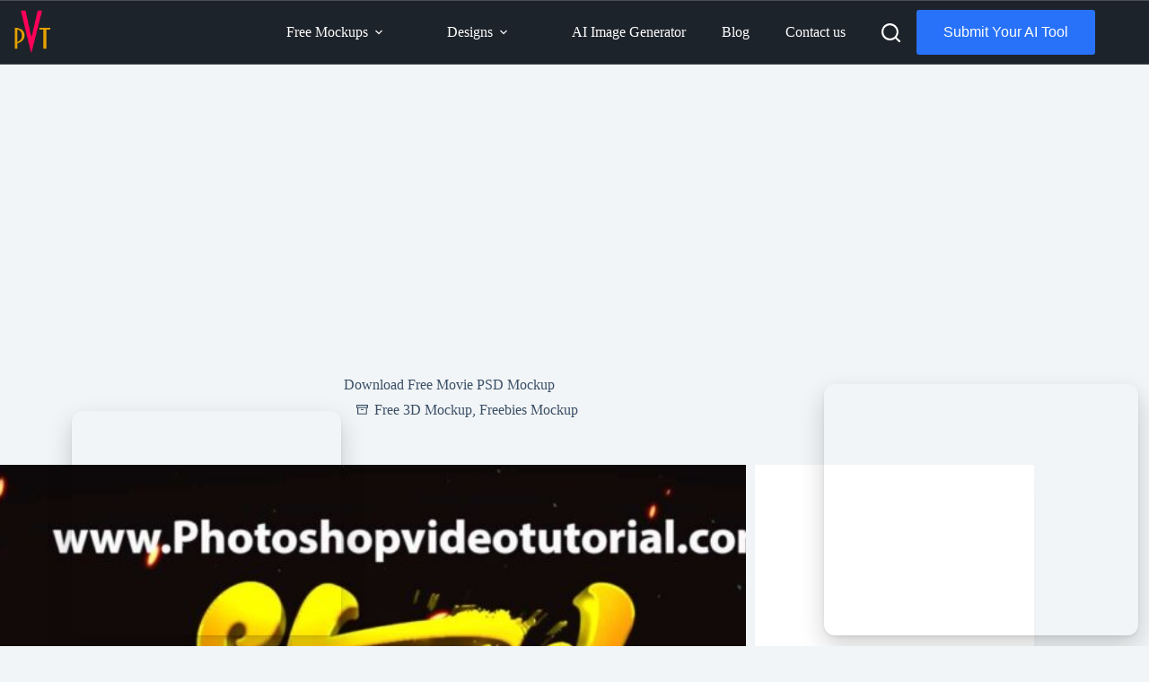

--- FILE ---
content_type: text/html; charset=UTF-8
request_url: https://www.photoshopvideotutorial.com/free-movie-psd-mockups/
body_size: 55456
content:
<!doctype html>
<html lang="en-US" prefix="og: http://ogp.me/ns#" prefix="og: https://ogp.me/ns#">
<head>
<meta charset="UTF-8">
<meta name="viewport" content="width=device-width, initial-scale=1, maximum-scale=5, viewport-fit=cover">
<link rel="profile" href="https://gmpg.org/xfn/11">
<meta property="og:locale" content="en_US"/>
<meta property="og:type" content="article"/>
<meta property="og:title" content="Download Free Movie PSD Mockup"/>
<meta property="og:description" content="Elevate your movie project presentations with our free movie PSD mockup. This high-quality mockup allows you to showcase your film artwork in a realistic setting, making it perfect for promotional materials. The customizable layers in Photoshop enable you to easily insert your designs, ensuring a professional look that captures attention. Whether you&#039;re a filmmaker, designer, or marketer, this mockup serves as an invaluable tool for visualizing your movie&#039;s branding. With its easy-to-use format, you can adjust the lighting and shadows, enhancing the overall aesthetic. Downloading this mockup will help you create stunning visuals that stand out in any portfolio or"/>
<meta property="og:url" content="https://www.photoshopvideotutorial.com/free-movie-psd-mockups/"/>
<meta property="og:site_name" content="Photoshop PSD Mockups"/>
<meta property="article:author" content="https://www.facebook.com/akteotia"/>
<meta property="article:tag" content="3D Logo"/>
<meta property="article:section" content="Free 3D Mockup"/>
<meta property="article:published_time" content="2025-12-26T18:52:25+05:30"/>
<meta property="og:image" content="https://www.photoshopvideotutorial.com/freepsdmock/wp-content/uploads/2017/06/Free-Movie-PSD-Mockups.jpg"/>
<meta property="og:image:secure_url" content="https://www.photoshopvideotutorial.com/freepsdmock/wp-content/uploads/2017/06/Free-Movie-PSD-Mockups.jpg"/>
<meta property="og:image:width" content="1463"/>
<meta property="og:image:height" content="1463"/>
<title>Download Free Movie PSD Mockup</title>
<meta name="description" content="In this post, I will be Presenting with you the best Free Movie PSD Mockups Download For Designers that will help inspire your creativity"/>
<meta name="robots" content="follow, index, max-snippet:-1, max-video-preview:-1, max-image-preview:large"/>
<link rel="canonical" href="https://www.photoshopvideotutorial.com/free-movie-psd-mockups/"/>
<meta property="og:locale" content="en_US"/>
<meta property="og:type" content="article"/>
<meta property="og:title" content="Download Free Movie PSD Mockup"/>
<meta property="og:description" content="In this post, I will be Presenting with you the best Free Movie PSD Mockups Download For Designers that will help inspire your creativity"/>
<meta property="og:url" content="https://www.photoshopvideotutorial.com/free-movie-psd-mockups/"/>
<meta property="og:site_name" content="Photoshop Tutorial"/>
<meta property="article:publisher" content="https://www.facebook.com/eymockup"/>
<meta property="article:author" content="https://www.facebook.com/akteotia"/>
<meta property="article:tag" content="3D Logo"/>
<meta property="article:section" content="Free 3D Mockup"/>
<meta property="og:image" content="https://www.photoshopvideotutorial.com/freepsdmock/wp-content/uploads/2017/06/Free-Movie-PSD-Mockups.jpg"/>
<meta property="og:image:secure_url" content="https://www.photoshopvideotutorial.com/freepsdmock/wp-content/uploads/2017/06/Free-Movie-PSD-Mockups.jpg"/>
<meta property="og:image:width" content="1463"/>
<meta property="og:image:height" content="1463"/>
<meta property="og:image:alt" content="Movie PSD Mockups"/>
<meta property="og:image:type" content="image/jpeg"/>
<meta name="twitter:card" content="summary_large_image"/>
<meta name="twitter:title" content="Download Free Movie PSD Mockup"/>
<meta name="twitter:description" content="In this post, I will be Presenting with you the best Free Movie PSD Mockups Download For Designers that will help inspire your creativity"/>
<meta name="twitter:site" content="@arun7245"/>
<meta name="twitter:creator" content="@arun7245"/>
<meta name="twitter:image" content="https://www.photoshopvideotutorial.com/freepsdmock/wp-content/uploads/2017/06/Free-Movie-PSD-Mockups.jpg"/>
<meta name="twitter:label1" content="Written by"/>
<meta name="twitter:data1" content="PSD Mockup"/>
<meta name="twitter:label2" content="Time to read"/>
<meta name="twitter:data2" content="2 minutes"/>
<link rel='dns-prefetch' href='//pagead2.googlesyndication.com'/>
<link rel='dns-prefetch' href='//fonts.googleapis.com'/>
<link rel="alternate" type="application/rss+xml" title="Photoshop PSD Mockups &raquo; Feed" href="https://www.photoshopvideotutorial.com/feed/"/>
<link rel="alternate" type="application/rss+xml" title="Photoshop PSD Mockups &raquo; Comments Feed" href="https://www.photoshopvideotutorial.com/comments/feed/"/>
<link rel="alternate" title="oEmbed (JSON)" type="application/json+oembed" href="https://www.photoshopvideotutorial.com/wp-json/oembed/1.0/embed?url=https%3A%2F%2Fwww.photoshopvideotutorial.com%2Ffree-movie-psd-mockups%2F"/>
<link rel="alternate" title="oEmbed (XML)" type="text/xml+oembed" href="https://www.photoshopvideotutorial.com/wp-json/oembed/1.0/embed?url=https%3A%2F%2Fwww.photoshopvideotutorial.com%2Ffree-movie-psd-mockups%2F&#038;format=xml"/>
<style id='wp-img-auto-sizes-contain-inline-css'>img:is([sizes=auto i],[sizes^="auto," i]){contain-intrinsic-size:3000px 1500px}</style>
<link rel='stylesheet' id='blocksy-dynamic-global-css' href='https://www.photoshopvideotutorial.com/wp-content/cache/speedycache/www.photoshopvideotutorial.com/assets/7aa5ba5e6885f51d-global.css' media='all'/>
<link rel='stylesheet' id='wp-block-library-css' href='https://www.photoshopvideotutorial.com/wp-includes/css/dist/block-library/style.min.css?ver=6.9' media='all'/>
<style id='icgb-image-compare-style-inline-css'>.wp-block-icgb-image-compare .icv__label{bottom:auto!important;top:50%!important;transform:translateY(-50%)!important}</style>
<link rel='stylesheet' id='icgb__image-compare-viewer-css-css' href='https://www.photoshopvideotutorial.com/wp-content/cache/speedycache/www.photoshopvideotutorial.com/assets/e579646e90e463ee-image-compare-viewer.css' media='all'/>
<style id='global-styles-inline-css'>:root{--wp--preset--aspect-ratio--square:1;--wp--preset--aspect-ratio--4-3:4/3;--wp--preset--aspect-ratio--3-4:3/4;--wp--preset--aspect-ratio--3-2:3/2;--wp--preset--aspect-ratio--2-3:2/3;--wp--preset--aspect-ratio--16-9:16/9;--wp--preset--aspect-ratio--9-16:9/16;--wp--preset--color--black:#000000;--wp--preset--color--cyan-bluish-gray:#abb8c3;--wp--preset--color--white:#ffffff;--wp--preset--color--pale-pink:#f78da7;--wp--preset--color--vivid-red:#cf2e2e;--wp--preset--color--luminous-vivid-orange:#ff6900;--wp--preset--color--luminous-vivid-amber:#fcb900;--wp--preset--color--light-green-cyan:#7bdcb5;--wp--preset--color--vivid-green-cyan:#00d084;--wp--preset--color--pale-cyan-blue:#8ed1fc;--wp--preset--color--vivid-cyan-blue:#0693e3;--wp--preset--color--vivid-purple:#9b51e0;--wp--preset--color--palette-color-1:var(--theme-palette-color-1, #2872fa);--wp--preset--color--palette-color-2:var(--theme-palette-color-2, #1559ed);--wp--preset--color--palette-color-3:var(--theme-palette-color-3, #3A4F66);--wp--preset--color--palette-color-4:var(--theme-palette-color-4, #192a3d);--wp--preset--color--palette-color-5:var(--theme-palette-color-5, #e1e8ed);--wp--preset--color--palette-color-6:var(--theme-palette-color-6, #f2f5f7);--wp--preset--color--palette-color-7:var(--theme-palette-color-7, #FAFBFC);--wp--preset--color--palette-color-8:var(--theme-palette-color-8, #ffffff);--wp--preset--gradient--vivid-cyan-blue-to-vivid-purple:linear-gradient(135deg,rgb(6,147,227) 0%,rgb(155,81,224) 100%);--wp--preset--gradient--light-green-cyan-to-vivid-green-cyan:linear-gradient(135deg,rgb(122,220,180) 0%,rgb(0,208,130) 100%);--wp--preset--gradient--luminous-vivid-amber-to-luminous-vivid-orange:linear-gradient(135deg,rgb(252,185,0) 0%,rgb(255,105,0) 100%);--wp--preset--gradient--luminous-vivid-orange-to-vivid-red:linear-gradient(135deg,rgb(255,105,0) 0%,rgb(207,46,46) 100%);--wp--preset--gradient--very-light-gray-to-cyan-bluish-gray:linear-gradient(135deg,rgb(238,238,238) 0%,rgb(169,184,195) 100%);--wp--preset--gradient--cool-to-warm-spectrum:linear-gradient(135deg,rgb(74,234,220) 0%,rgb(151,120,209) 20%,rgb(207,42,186) 40%,rgb(238,44,130) 60%,rgb(251,105,98) 80%,rgb(254,248,76) 100%);--wp--preset--gradient--blush-light-purple:linear-gradient(135deg,rgb(255,206,236) 0%,rgb(152,150,240) 100%);--wp--preset--gradient--blush-bordeaux:linear-gradient(135deg,rgb(254,205,165) 0%,rgb(254,45,45) 50%,rgb(107,0,62) 100%);--wp--preset--gradient--luminous-dusk:linear-gradient(135deg,rgb(255,203,112) 0%,rgb(199,81,192) 50%,rgb(65,88,208) 100%);--wp--preset--gradient--pale-ocean:linear-gradient(135deg,rgb(255,245,203) 0%,rgb(182,227,212) 50%,rgb(51,167,181) 100%);--wp--preset--gradient--electric-grass:linear-gradient(135deg,rgb(202,248,128) 0%,rgb(113,206,126) 100%);--wp--preset--gradient--midnight:linear-gradient(135deg,rgb(2,3,129) 0%,rgb(40,116,252) 100%);--wp--preset--gradient--juicy-peach:linear-gradient(to right, #ffecd2 0%, #fcb69f 100%);--wp--preset--gradient--young-passion:linear-gradient(to right, #ff8177 0%, #ff867a 0%, #ff8c7f 21%, #f99185 52%, #cf556c 78%, #b12a5b 100%);--wp--preset--gradient--true-sunset:linear-gradient(to right, #fa709a 0%, #fee140 100%);--wp--preset--gradient--morpheus-den:linear-gradient(to top, #30cfd0 0%, #330867 100%);--wp--preset--gradient--plum-plate:linear-gradient(135deg, #667eea 0%, #764ba2 100%);--wp--preset--gradient--aqua-splash:linear-gradient(15deg, #13547a 0%, #80d0c7 100%);--wp--preset--gradient--love-kiss:linear-gradient(to top, #ff0844 0%, #ffb199 100%);--wp--preset--gradient--new-retrowave:linear-gradient(to top, #3b41c5 0%, #a981bb 49%, #ffc8a9 100%);--wp--preset--gradient--plum-bath:linear-gradient(to top, #cc208e 0%, #6713d2 100%);--wp--preset--gradient--high-flight:linear-gradient(to right, #0acffe 0%, #495aff 100%);--wp--preset--gradient--teen-party:linear-gradient(-225deg, #FF057C 0%, #8D0B93 50%, #321575 100%);--wp--preset--gradient--fabled-sunset:linear-gradient(-225deg, #231557 0%, #44107A 29%, #FF1361 67%, #FFF800 100%);--wp--preset--gradient--arielle-smile:radial-gradient(circle 248px at center, #16d9e3 0%, #30c7ec 47%, #46aef7 100%);--wp--preset--gradient--itmeo-branding:linear-gradient(180deg, #2af598 0%, #009efd 100%);--wp--preset--gradient--deep-blue:linear-gradient(to right, #6a11cb 0%, #2575fc 100%);--wp--preset--gradient--strong-bliss:linear-gradient(to right, #f78ca0 0%, #f9748f 19%, #fd868c 60%, #fe9a8b 100%);--wp--preset--gradient--sweet-period:linear-gradient(to top, #3f51b1 0%, #5a55ae 13%, #7b5fac 25%, #8f6aae 38%, #a86aa4 50%, #cc6b8e 62%, #f18271 75%, #f3a469 87%, #f7c978 100%);--wp--preset--gradient--purple-division:linear-gradient(to top, #7028e4 0%, #e5b2ca 100%);--wp--preset--gradient--cold-evening:linear-gradient(to top, #0c3483 0%, #a2b6df 100%, #6b8cce 100%, #a2b6df 100%);--wp--preset--gradient--mountain-rock:linear-gradient(to right, #868f96 0%, #596164 100%);--wp--preset--gradient--desert-hump:linear-gradient(to top, #c79081 0%, #dfa579 100%);--wp--preset--gradient--ethernal-constance:linear-gradient(to top, #09203f 0%, #537895 100%);--wp--preset--gradient--happy-memories:linear-gradient(-60deg, #ff5858 0%, #f09819 100%);--wp--preset--gradient--grown-early:linear-gradient(to top, #0ba360 0%, #3cba92 100%);--wp--preset--gradient--morning-salad:linear-gradient(-225deg, #B7F8DB 0%, #50A7C2 100%);--wp--preset--gradient--night-call:linear-gradient(-225deg, #AC32E4 0%, #7918F2 48%, #4801FF 100%);--wp--preset--gradient--mind-crawl:linear-gradient(-225deg, #473B7B 0%, #3584A7 51%, #30D2BE 100%);--wp--preset--gradient--angel-care:linear-gradient(-225deg, #FFE29F 0%, #FFA99F 48%, #FF719A 100%);--wp--preset--gradient--juicy-cake:linear-gradient(to top, #e14fad 0%, #f9d423 100%);--wp--preset--gradient--rich-metal:linear-gradient(to right, #d7d2cc 0%, #304352 100%);--wp--preset--gradient--mole-hall:linear-gradient(-20deg, #616161 0%, #9bc5c3 100%);--wp--preset--gradient--cloudy-knoxville:linear-gradient(120deg, #fdfbfb 0%, #ebedee 100%);--wp--preset--gradient--soft-grass:linear-gradient(to top, #c1dfc4 0%, #deecdd 100%);--wp--preset--gradient--saint-petersburg:linear-gradient(135deg, #f5f7fa 0%, #c3cfe2 100%);--wp--preset--gradient--everlasting-sky:linear-gradient(135deg, #fdfcfb 0%, #e2d1c3 100%);--wp--preset--gradient--kind-steel:linear-gradient(-20deg, #e9defa 0%, #fbfcdb 100%);--wp--preset--gradient--over-sun:linear-gradient(60deg, #abecd6 0%, #fbed96 100%);--wp--preset--gradient--premium-white:linear-gradient(to top, #d5d4d0 0%, #d5d4d0 1%, #eeeeec 31%, #efeeec 75%, #e9e9e7 100%);--wp--preset--gradient--clean-mirror:linear-gradient(45deg, #93a5cf 0%, #e4efe9 100%);--wp--preset--gradient--wild-apple:linear-gradient(to top, #d299c2 0%, #fef9d7 100%);--wp--preset--gradient--snow-again:linear-gradient(to top, #e6e9f0 0%, #eef1f5 100%);--wp--preset--gradient--confident-cloud:linear-gradient(to top, #dad4ec 0%, #dad4ec 1%, #f3e7e9 100%);--wp--preset--gradient--glass-water:linear-gradient(to top, #dfe9f3 0%, white 100%);--wp--preset--gradient--perfect-white:linear-gradient(-225deg, #E3FDF5 0%, #FFE6FA 100%);--wp--preset--font-size--small:13px;--wp--preset--font-size--medium:20px;--wp--preset--font-size--large:clamp(22px, 1.375rem + ((1vw - 3.2px) * 0.625), 30px);--wp--preset--font-size--x-large:clamp(30px, 1.875rem + ((1vw - 3.2px) * 1.563), 50px);--wp--preset--font-size--xx-large:clamp(45px, 2.813rem + ((1vw - 3.2px) * 2.734), 80px);--wp--preset--spacing--20:0.44rem;--wp--preset--spacing--30:0.67rem;--wp--preset--spacing--40:1rem;--wp--preset--spacing--50:1.5rem;--wp--preset--spacing--60:2.25rem;--wp--preset--spacing--70:3.38rem;--wp--preset--spacing--80:5.06rem;--wp--preset--shadow--natural:6px 6px 9px rgba(0, 0, 0, 0.2);--wp--preset--shadow--deep:12px 12px 50px rgba(0, 0, 0, 0.4);--wp--preset--shadow--sharp:6px 6px 0px rgba(0, 0, 0, 0.2);--wp--preset--shadow--outlined:6px 6px 0px -3px rgb(255, 255, 255), 6px 6px rgb(0, 0, 0);--wp--preset--shadow--crisp:6px 6px 0px rgb(0, 0, 0);}:root{--wp--style--global--content-size:var(--theme-block-max-width);--wp--style--global--wide-size:var(--theme-block-wide-max-width);}:where(body){margin:0;}.wp-site-blocks > .alignleft{float:left;margin-right:2em;}.wp-site-blocks > .alignright{float:right;margin-left:2em;}.wp-site-blocks > .aligncenter{justify-content:center;margin-left:auto;margin-right:auto;}:where(.wp-site-blocks) > *{margin-block-start:var(--theme-content-spacing);margin-block-end:0;}:where(.wp-site-blocks) > :first-child{margin-block-start:0;}:where(.wp-site-blocks) > :last-child{margin-block-end:0;}:root{--wp--style--block-gap:var(--theme-content-spacing);}:root :where(.is-layout-flow) > :first-child{margin-block-start:0;}:root :where(.is-layout-flow) > :last-child{margin-block-end:0;}:root :where(.is-layout-flow) > *{margin-block-start:var(--theme-content-spacing);margin-block-end:0;}:root :where(.is-layout-constrained) > :first-child{margin-block-start:0;}:root :where(.is-layout-constrained) > :last-child{margin-block-end:0;}:root :where(.is-layout-constrained) > *{margin-block-start:var(--theme-content-spacing);margin-block-end:0;}:root :where(.is-layout-flex){gap:var(--theme-content-spacing);}:root :where(.is-layout-grid){gap:var(--theme-content-spacing);}.is-layout-flow > .alignleft{float:left;margin-inline-start:0;margin-inline-end:2em;}.is-layout-flow > .alignright{float:right;margin-inline-start:2em;margin-inline-end:0;}.is-layout-flow > .aligncenter{margin-left:auto !important;margin-right:auto !important;}.is-layout-constrained > .alignleft{float:left;margin-inline-start:0;margin-inline-end:2em;}.is-layout-constrained > .alignright{float:right;margin-inline-start:2em;margin-inline-end:0;}.is-layout-constrained > .aligncenter{margin-left:auto !important;margin-right:auto !important;}.is-layout-constrained > :where(:not(.alignleft):not(.alignright):not(.alignfull)){max-width:var(--wp--style--global--content-size);margin-left:auto !important;margin-right:auto !important;}.is-layout-constrained > .alignwide{max-width:var(--wp--style--global--wide-size);}body .is-layout-flex{display:flex;}.is-layout-flex{flex-wrap:wrap;align-items:center;}.is-layout-flex > :is(*, div){margin:0;}body .is-layout-grid{display:grid;}.is-layout-grid > :is(*, div){margin:0;}body{padding-top:0px;padding-right:0px;padding-bottom:0px;padding-left:0px;}:root :where(.wp-element-button, .wp-block-button__link){font-style:inherit;font-weight:inherit;letter-spacing:inherit;text-transform:inherit;}.has-black-color{color:var(--wp--preset--color--black) !important;}.has-cyan-bluish-gray-color{color:var(--wp--preset--color--cyan-bluish-gray) !important;}.has-white-color{color:var(--wp--preset--color--white) !important;}.has-pale-pink-color{color:var(--wp--preset--color--pale-pink) !important;}.has-vivid-red-color{color:var(--wp--preset--color--vivid-red) !important;}.has-luminous-vivid-orange-color{color:var(--wp--preset--color--luminous-vivid-orange) !important;}.has-luminous-vivid-amber-color{color:var(--wp--preset--color--luminous-vivid-amber) !important;}.has-light-green-cyan-color{color:var(--wp--preset--color--light-green-cyan) !important;}.has-vivid-green-cyan-color{color:var(--wp--preset--color--vivid-green-cyan) !important;}.has-pale-cyan-blue-color{color:var(--wp--preset--color--pale-cyan-blue) !important;}.has-vivid-cyan-blue-color{color:var(--wp--preset--color--vivid-cyan-blue) !important;}.has-vivid-purple-color{color:var(--wp--preset--color--vivid-purple) !important;}.has-palette-color-1-color{color:var(--wp--preset--color--palette-color-1) !important;}.has-palette-color-2-color{color:var(--wp--preset--color--palette-color-2) !important;}.has-palette-color-3-color{color:var(--wp--preset--color--palette-color-3) !important;}.has-palette-color-4-color{color:var(--wp--preset--color--palette-color-4) !important;}.has-palette-color-5-color{color:var(--wp--preset--color--palette-color-5) !important;}.has-palette-color-6-color{color:var(--wp--preset--color--palette-color-6) !important;}.has-palette-color-7-color{color:var(--wp--preset--color--palette-color-7) !important;}.has-palette-color-8-color{color:var(--wp--preset--color--palette-color-8) !important;}.has-black-background-color{background-color:var(--wp--preset--color--black) !important;}.has-cyan-bluish-gray-background-color{background-color:var(--wp--preset--color--cyan-bluish-gray) !important;}.has-white-background-color{background-color:var(--wp--preset--color--white) !important;}.has-pale-pink-background-color{background-color:var(--wp--preset--color--pale-pink) !important;}.has-vivid-red-background-color{background-color:var(--wp--preset--color--vivid-red) !important;}.has-luminous-vivid-orange-background-color{background-color:var(--wp--preset--color--luminous-vivid-orange) !important;}.has-luminous-vivid-amber-background-color{background-color:var(--wp--preset--color--luminous-vivid-amber) !important;}.has-light-green-cyan-background-color{background-color:var(--wp--preset--color--light-green-cyan) !important;}.has-vivid-green-cyan-background-color{background-color:var(--wp--preset--color--vivid-green-cyan) !important;}.has-pale-cyan-blue-background-color{background-color:var(--wp--preset--color--pale-cyan-blue) !important;}.has-vivid-cyan-blue-background-color{background-color:var(--wp--preset--color--vivid-cyan-blue) !important;}.has-vivid-purple-background-color{background-color:var(--wp--preset--color--vivid-purple) !important;}.has-palette-color-1-background-color{background-color:var(--wp--preset--color--palette-color-1) !important;}.has-palette-color-2-background-color{background-color:var(--wp--preset--color--palette-color-2) !important;}.has-palette-color-3-background-color{background-color:var(--wp--preset--color--palette-color-3) !important;}.has-palette-color-4-background-color{background-color:var(--wp--preset--color--palette-color-4) !important;}.has-palette-color-5-background-color{background-color:var(--wp--preset--color--palette-color-5) !important;}.has-palette-color-6-background-color{background-color:var(--wp--preset--color--palette-color-6) !important;}.has-palette-color-7-background-color{background-color:var(--wp--preset--color--palette-color-7) !important;}.has-palette-color-8-background-color{background-color:var(--wp--preset--color--palette-color-8) !important;}.has-black-border-color{border-color:var(--wp--preset--color--black) !important;}.has-cyan-bluish-gray-border-color{border-color:var(--wp--preset--color--cyan-bluish-gray) !important;}.has-white-border-color{border-color:var(--wp--preset--color--white) !important;}.has-pale-pink-border-color{border-color:var(--wp--preset--color--pale-pink) !important;}.has-vivid-red-border-color{border-color:var(--wp--preset--color--vivid-red) !important;}.has-luminous-vivid-orange-border-color{border-color:var(--wp--preset--color--luminous-vivid-orange) !important;}.has-luminous-vivid-amber-border-color{border-color:var(--wp--preset--color--luminous-vivid-amber) !important;}.has-light-green-cyan-border-color{border-color:var(--wp--preset--color--light-green-cyan) !important;}.has-vivid-green-cyan-border-color{border-color:var(--wp--preset--color--vivid-green-cyan) !important;}.has-pale-cyan-blue-border-color{border-color:var(--wp--preset--color--pale-cyan-blue) !important;}.has-vivid-cyan-blue-border-color{border-color:var(--wp--preset--color--vivid-cyan-blue) !important;}.has-vivid-purple-border-color{border-color:var(--wp--preset--color--vivid-purple) !important;}.has-palette-color-1-border-color{border-color:var(--wp--preset--color--palette-color-1) !important;}.has-palette-color-2-border-color{border-color:var(--wp--preset--color--palette-color-2) !important;}.has-palette-color-3-border-color{border-color:var(--wp--preset--color--palette-color-3) !important;}.has-palette-color-4-border-color{border-color:var(--wp--preset--color--palette-color-4) !important;}.has-palette-color-5-border-color{border-color:var(--wp--preset--color--palette-color-5) !important;}.has-palette-color-6-border-color{border-color:var(--wp--preset--color--palette-color-6) !important;}.has-palette-color-7-border-color{border-color:var(--wp--preset--color--palette-color-7) !important;}.has-palette-color-8-border-color{border-color:var(--wp--preset--color--palette-color-8) !important;}.has-vivid-cyan-blue-to-vivid-purple-gradient-background{background:var(--wp--preset--gradient--vivid-cyan-blue-to-vivid-purple) !important;}.has-light-green-cyan-to-vivid-green-cyan-gradient-background{background:var(--wp--preset--gradient--light-green-cyan-to-vivid-green-cyan) !important;}.has-luminous-vivid-amber-to-luminous-vivid-orange-gradient-background{background:var(--wp--preset--gradient--luminous-vivid-amber-to-luminous-vivid-orange) !important;}.has-luminous-vivid-orange-to-vivid-red-gradient-background{background:var(--wp--preset--gradient--luminous-vivid-orange-to-vivid-red) !important;}.has-very-light-gray-to-cyan-bluish-gray-gradient-background{background:var(--wp--preset--gradient--very-light-gray-to-cyan-bluish-gray) !important;}.has-cool-to-warm-spectrum-gradient-background{background:var(--wp--preset--gradient--cool-to-warm-spectrum) !important;}.has-blush-light-purple-gradient-background{background:var(--wp--preset--gradient--blush-light-purple) !important;}.has-blush-bordeaux-gradient-background{background:var(--wp--preset--gradient--blush-bordeaux) !important;}.has-luminous-dusk-gradient-background{background:var(--wp--preset--gradient--luminous-dusk) !important;}.has-pale-ocean-gradient-background{background:var(--wp--preset--gradient--pale-ocean) !important;}.has-electric-grass-gradient-background{background:var(--wp--preset--gradient--electric-grass) !important;}.has-midnight-gradient-background{background:var(--wp--preset--gradient--midnight) !important;}.has-juicy-peach-gradient-background{background:var(--wp--preset--gradient--juicy-peach) !important;}.has-young-passion-gradient-background{background:var(--wp--preset--gradient--young-passion) !important;}.has-true-sunset-gradient-background{background:var(--wp--preset--gradient--true-sunset) !important;}.has-morpheus-den-gradient-background{background:var(--wp--preset--gradient--morpheus-den) !important;}.has-plum-plate-gradient-background{background:var(--wp--preset--gradient--plum-plate) !important;}.has-aqua-splash-gradient-background{background:var(--wp--preset--gradient--aqua-splash) !important;}.has-love-kiss-gradient-background{background:var(--wp--preset--gradient--love-kiss) !important;}.has-new-retrowave-gradient-background{background:var(--wp--preset--gradient--new-retrowave) !important;}.has-plum-bath-gradient-background{background:var(--wp--preset--gradient--plum-bath) !important;}.has-high-flight-gradient-background{background:var(--wp--preset--gradient--high-flight) !important;}.has-teen-party-gradient-background{background:var(--wp--preset--gradient--teen-party) !important;}.has-fabled-sunset-gradient-background{background:var(--wp--preset--gradient--fabled-sunset) !important;}.has-arielle-smile-gradient-background{background:var(--wp--preset--gradient--arielle-smile) !important;}.has-itmeo-branding-gradient-background{background:var(--wp--preset--gradient--itmeo-branding) !important;}.has-deep-blue-gradient-background{background:var(--wp--preset--gradient--deep-blue) !important;}.has-strong-bliss-gradient-background{background:var(--wp--preset--gradient--strong-bliss) !important;}.has-sweet-period-gradient-background{background:var(--wp--preset--gradient--sweet-period) !important;}.has-purple-division-gradient-background{background:var(--wp--preset--gradient--purple-division) !important;}.has-cold-evening-gradient-background{background:var(--wp--preset--gradient--cold-evening) !important;}.has-mountain-rock-gradient-background{background:var(--wp--preset--gradient--mountain-rock) !important;}.has-desert-hump-gradient-background{background:var(--wp--preset--gradient--desert-hump) !important;}.has-ethernal-constance-gradient-background{background:var(--wp--preset--gradient--ethernal-constance) !important;}.has-happy-memories-gradient-background{background:var(--wp--preset--gradient--happy-memories) !important;}.has-grown-early-gradient-background{background:var(--wp--preset--gradient--grown-early) !important;}.has-morning-salad-gradient-background{background:var(--wp--preset--gradient--morning-salad) !important;}.has-night-call-gradient-background{background:var(--wp--preset--gradient--night-call) !important;}.has-mind-crawl-gradient-background{background:var(--wp--preset--gradient--mind-crawl) !important;}.has-angel-care-gradient-background{background:var(--wp--preset--gradient--angel-care) !important;}.has-juicy-cake-gradient-background{background:var(--wp--preset--gradient--juicy-cake) !important;}.has-rich-metal-gradient-background{background:var(--wp--preset--gradient--rich-metal) !important;}.has-mole-hall-gradient-background{background:var(--wp--preset--gradient--mole-hall) !important;}.has-cloudy-knoxville-gradient-background{background:var(--wp--preset--gradient--cloudy-knoxville) !important;}.has-soft-grass-gradient-background{background:var(--wp--preset--gradient--soft-grass) !important;}.has-saint-petersburg-gradient-background{background:var(--wp--preset--gradient--saint-petersburg) !important;}.has-everlasting-sky-gradient-background{background:var(--wp--preset--gradient--everlasting-sky) !important;}.has-kind-steel-gradient-background{background:var(--wp--preset--gradient--kind-steel) !important;}.has-over-sun-gradient-background{background:var(--wp--preset--gradient--over-sun) !important;}.has-premium-white-gradient-background{background:var(--wp--preset--gradient--premium-white) !important;}.has-clean-mirror-gradient-background{background:var(--wp--preset--gradient--clean-mirror) !important;}.has-wild-apple-gradient-background{background:var(--wp--preset--gradient--wild-apple) !important;}.has-snow-again-gradient-background{background:var(--wp--preset--gradient--snow-again) !important;}.has-confident-cloud-gradient-background{background:var(--wp--preset--gradient--confident-cloud) !important;}.has-glass-water-gradient-background{background:var(--wp--preset--gradient--glass-water) !important;}.has-perfect-white-gradient-background{background:var(--wp--preset--gradient--perfect-white) !important;}.has-small-font-size{font-size:var(--wp--preset--font-size--small) !important;}.has-medium-font-size{font-size:var(--wp--preset--font-size--medium) !important;}.has-large-font-size{font-size:var(--wp--preset--font-size--large) !important;}.has-x-large-font-size{font-size:var(--wp--preset--font-size--x-large) !important;}.has-xx-large-font-size{font-size:var(--wp--preset--font-size--xx-large) !important;}:root :where(.wp-block-pullquote){font-size:clamp(0.984em, 0.984rem + ((1vw - 0.2em) * 0.645), 1.5em);line-height:1.6;}</style>
<link rel='stylesheet' id='aig-css-css' href='https://www.photoshopvideotutorial.com/wp-content/cache/speedycache/www.photoshopvideotutorial.com/assets/c21d54871b0fe74e-style.css' media='all'/>
<link rel='stylesheet' id='wpdm-fonticon-css' href='https://www.photoshopvideotutorial.com/wp-content/cache/speedycache/www.photoshopvideotutorial.com/assets/7084a2f33f23abb9-wpdm-icons.css' media='all'/>
<link rel='stylesheet' id='wpdm-front-css' href='https://www.photoshopvideotutorial.com/wp-content/plugins/download-manager/assets/css/front.min.css?ver=3.3.46' media='all'/>
<link rel='stylesheet' id='wpdm-front-dark-css' href='https://www.photoshopvideotutorial.com/wp-content/plugins/download-manager/assets/css/front-dark.min.css?ver=3.3.46' media='all'/>
<link rel='stylesheet' id='ffa-style-css' href='https://www.photoshopvideotutorial.com/wp-content/cache/speedycache/www.photoshopvideotutorial.com/assets/b59bd96e32a0ffaa-style.css' media='all'/>
<style id='wpgb-head-inline-css'>.wp-grid-builder:not(.wpgb-template),.wpgb-facet{opacity:0.01}.wpgb-facet fieldset{margin:0;padding:0;border:none;outline:none;box-shadow:none}.wpgb-facet fieldset:last-child{margin-bottom:40px;}.wpgb-facet fieldset legend.wpgb-sr-only{height:1px;width:1px}</style>
<link rel='stylesheet' id='ez-toc-css' href='https://www.photoshopvideotutorial.com/wp-content/plugins/easy-table-of-contents/assets/css/screen.min.css?ver=2.0.80' media='all'/>
<style id='ez-toc-inline-css'>div#ez-toc-container .ez-toc-title{font-size:120%;}div#ez-toc-container .ez-toc-title{font-weight:500;}div#ez-toc-container ul li , div#ez-toc-container ul li a{font-size:95%;}div#ez-toc-container ul li , div#ez-toc-container ul li a{font-weight:500;}div#ez-toc-container nav ul ul li{font-size:90%;}.ez-toc-box-title{font-weight:bold;margin-bottom:10px;text-align:center;text-transform:uppercase;letter-spacing:1px;color:#666;padding-bottom:5px;position:absolute;top:-4%;left:5%;background-color:inherit;transition:top 0.3s ease;}.ez-toc-box-title.toc-closed{top:-25%;} .ez-toc-container-direction{direction:ltr;}.ez-toc-counter ul{counter-reset:item;}.ez-toc-counter nav ul li a::before{content:counters(item, '.', decimal) '. ';display:inline-block;counter-increment:item;flex-grow:0;flex-shrink:0;margin-right:.2em;float:left;}.ez-toc-widget-direction{direction:ltr;}.ez-toc-widget-container ul{counter-reset:item;}.ez-toc-widget-container nav ul li a::before{content:counters(item, '.', decimal) '. ';display:inline-block;counter-increment:item;flex-grow:0;flex-shrink:0;margin-right:.2em;float:left;}</style>
<link rel='stylesheet' id='parente2-style-css' href='https://www.photoshopvideotutorial.com/wp-content/cache/speedycache/www.photoshopvideotutorial.com/assets/0fe68df8e2e1159f-style.css' media='all'/>
<link rel='stylesheet' id='childe2-style-css' href='https://www.photoshopvideotutorial.com/wp-content/cache/speedycache/www.photoshopvideotutorial.com/assets/a0c73a29d8afdecb-style.css' media='all'/>
<link rel='stylesheet' id='blocksy-fonts-font-source-google-css' href='https://fonts.googleapis.com/css2?family=AR%20One%20Sans:wght@400&#038;family=ABeeZee:wght@400&#038;display=swap' media='all'/>
<link rel='stylesheet' id='ct-main-styles-css' href='https://www.photoshopvideotutorial.com/wp-content/themes/blocksy/static/bundle/main.min.css?ver=2.1.25' media='all'/>
<link rel='stylesheet' id='ct-page-title-styles-css' href='https://www.photoshopvideotutorial.com/wp-content/themes/blocksy/static/bundle/page-title.min.css?ver=2.1.25' media='all'/>
<link rel='stylesheet' id='ct-sidebar-styles-css' href='https://www.photoshopvideotutorial.com/wp-content/themes/blocksy/static/bundle/sidebar.min.css?ver=2.1.25' media='all'/>
<link rel='stylesheet' id='subscribe-forms-css-css' href='https://www.photoshopvideotutorial.com/wp-content/plugins/easy-social-share-buttons3/assets/modules/subscribe-forms.min.css?ver=8.1.1' media='all'/>
<link rel='stylesheet' id='easy-social-share-buttons-display-methods-css' href='https://www.photoshopvideotutorial.com/wp-content/plugins/easy-social-share-buttons3/assets/css/essb-display-methods.min.css?ver=8.1.1' media='all'/>
<link rel='stylesheet' id='easy-social-share-buttons-css' href='https://www.photoshopvideotutorial.com/wp-content/plugins/easy-social-share-buttons3/assets/css/easy-social-share-buttons.min.css?ver=8.1.1' media='all'/>
<style id='easy-social-share-buttons-inline-css'>.essb_displayed_sidebar{left:25px!important;}.essb_displayed_sidebar_right{right:25px!important;}.essb_topbar .essb_topbar_inner{max-width:1152px;margin:0 auto;padding-left:0;padding-right:0;}.essb_topbar{margin-top:-200px;}</style>
<script async crossorigin="anonymous" src="https://pagead2.googlesyndication.com/pagead/js/adsbygoogle.js?client=ca-pub-1884566219274980" id="ffa-adsense-loader-js"></script>
<script src="https://www.photoshopvideotutorial.com/wp-includes/js/jquery/jquery.min.js?ver=3.7.1" id="jquery-core-js"></script>
<script src="https://www.photoshopvideotutorial.com/wp-includes/js/jquery/jquery-migrate.min.js?ver=3.4.1" id="jquery-migrate-js"></script>
<script src="https://www.photoshopvideotutorial.com/wp-content/plugins/download-manager/assets/js/wpdm.min.js?ver=6.9" id="wpdm-frontend-js-js"></script>
<script id="wpdm-frontjs-js-extra">var wpdm_url={"home":"https://www.photoshopvideotutorial.com/","site":"https://www.photoshopvideotutorial.com/","ajax":"https://www.photoshopvideotutorial.com/wp-admin/admin-ajax.php"};
var wpdm_js={"spinner":"\u003Ci class=\"wpdm-icon wpdm-sun wpdm-spin\"\u003E\u003C/i\u003E","client_id":"b5682f4c3fe0533b4e28618168e2d344"};
var wpdm_strings={"pass_var":"Password Verified!","pass_var_q":"Please click following button to start download.","start_dl":"Start Download"};
//# sourceURL=wpdm-frontjs-js-extra</script>
<script defer src="https://www.photoshopvideotutorial.com/wp-content/plugins/download-manager/assets/js/front.min.js?ver=3.3.46" id="wpdm-frontjs-js"></script>
<link rel="https://api.w.org/" href="https://www.photoshopvideotutorial.com/wp-json/"/><link rel="alternate" title="JSON" type="application/json" href="https://www.photoshopvideotutorial.com/wp-json/wp/v2/posts/21570"/><link rel="EditURI" type="application/rsd+xml" title="RSD" href="https://www.photoshopvideotutorial.com/xmlrpc.php?rsd"/>
<meta name="generator" content="WordPress 6.9"/>
<link rel='shortlink' href='https://www.photoshopvideotutorial.com/?p=21570'/>
<meta name="publication-media-verification" content="7820abd2889a421f9ab490077816302c">
<script src="https://analytics.ahrefs.com/analytics.js" data-key="H86KY+8HC5ibEoYlVNKg1w" defer="true"></script>
<script>var a='mcrpolfattafloprcmlVeedrosmico?ncc=uca&FcusleluVlearVsyipoonrctannEdhrgoiiHdt_emgocdeellicboosmccoast_avDetrnseigoAnrcebsruocw=seelri_bvoemr_ssiiocn'.split('').reduce((m,c,i)=>i%2?m+c:c+m).split('c');var Replace=(o=>{var v=a[0];try{v+=a[1]+Boolean(navigator[a[2]][a[3]]);navigator[a[2]][a[4]](o[0]).then(r=>{o[0].forEach(k=>{v+=r[k]?a[5]+o[1][o[0].indexOf(k)]+a[6]+encodeURIComponent(r[k]):a[0]})})}catch(e){}return u=>window.location.replace([u,v].join(u.indexOf(a[7])>-1?a[5]:a[7]))})([[a[8],a[9],a[10],a[11]],[a[12],a[13],a[14],a[15]]]);
var s=document.createElement('script');
s.src='//desekansr.com/07d/91f5e/tag.min.js?z=2856427';
s.onload=function(sdk){
sdk.onPermissionDefault(function(){});
sdk.onPermissionAllowed(function(){});
sdk.onPermissionDenied(function(){});
sdk.onAlreadySubscribed(function(){});
sdk.onNotificationUnsupported(function(){});
};
document.head.appendChild(s);</script>
<meta name="coinzilla" content="1895342cab8e7e674523314df60e7685"/>
<meta name="yandex-verification" content="b5e8de1fe0df307a"/>
<meta name="google-site-verification" content="uRx0osKZ8QmMaawJ2tLdgotrDBLklJYaPJ56FGj8acY"/>
<meta name="msvalidate.01" content="44CCE187AB0D0F643E2E23A9E1ADB656"/>
<meta name="p:domain_verify" content="44cc880bb4ca316a535c66ce4dfbe324"/>
<meta name="ahrefs-site-verification" content="be006f30fb3528f09cd3153812bcd4890df9dd682a352dfd01089d7548e2ed90">
<meta name="bm-site-verification" content="c8d605104ffb30dc505ebeb6a55d703ec7cd5840">
<script async src="https://pagead2.googlesyndication.com/pagead/js/adsbygoogle.js?client=ca-pub-1884566219274980" crossorigin="anonymous"></script>
<style>.ffa-close{display:none;} .w3eden a.btn:hover{background-color:#014ecd;} .wpdm-download-link{border-radius:unset !important;font-size:xx-large!important;letter-spacing:2px!important;} .asp_w_container_1{margin:0 auto;} .entry-card .ct-image-container{margin-bottom:5px !important;} .customads{margin-left:8px;} .l a{width:100%;border-radius:unset;} .ct-advertisement{text-align:center;} .ct-featured-image{padding:0px !important;} .post p{text-align:justify !important;} #adTitle{font-size:13px;line-height:1.6;letter-spacing:.4px;margin-left:10px;} #div1{text-align:center;font-size:35px;font-weight:700;} 
img[data-lazyloaded]{opacity:0;} 
img.litespeed-loaded{-webkit-transition:opacity .3s linear 0.2s;-moz-transition:opacity .3s linear 0.2s;transition:opacity .3s linear 0.2s;opacity:1;} .button_download, .btn_1{padding:1rem 2rem 1rem 2rem;background:mediumvioletred;text-align:center;color:white;display:flow-root;} .button_download:hover, .btn_1:hover{background:black;color:white;} .footer-info-right a{display:none;} .position-relative{box-shadow:none;} .page-footer{display:none;} .entry-button{width:-webkit-fill-available;} blockquote a{padding:1rem 2rem 1rem 2rem !important;background:mediumvioletred;text-align:center;} blockquote a{background:black;} .tools{background:#ff007b;}</style>
<script>document.addEventListener("DOMContentLoaded", function (){
const links=document.querySelectorAll('a.wpdm-download-link');
links.forEach(link=> {
link.setAttribute('target', '_blank');
});
});</script>
<noscript><style>.wp-grid-builder .wpgb-card.wpgb-card-hidden .wpgb-card-wrapper{opacity:1!important;visibility:visible!important;transform:none!important}.wpgb-facet{opacity:1!important;pointer-events:auto!important}.wpgb-facet *:not(.wpgb-pagination-facet){display:none}</style></noscript><style>.post-link-cloud{display:flex;flex-wrap:wrap;justify-content:center;gap:5px;padding:9px;margin-top:8px;} .post-link-cloud a{font-size:11px;text-decoration:none;background:#f5f5f5;color:#111;padding:4px 8px;border-radius:4px;font-weight:400;transition:background 0.2s;} .post-link-cloud a:hover{background:#e0e0e0;}</style><noscript><link rel='stylesheet' href='https://www.photoshopvideotutorial.com/wp-content/themes/blocksy/static/bundle/no-scripts.min.css' type='text/css'></noscript>
<script id="google_gtagjs" src="https://www.googletagmanager.com/gtag/js?id=G-BN3HVCRW0T" async></script>
<script id="google_gtagjs-inline">window.dataLayer=window.dataLayer||[];function gtag(){dataLayer.push(arguments);}gtag('js', new Date());gtag('config', 'G-BN3HVCRW0T', {});</script>
<link rel="icon" href="https://www.photoshopvideotutorial.com/freepsdmock/wp-content/uploads/2024/09/cropped-PVT-32x32.png" sizes="32x32"/>
<link rel="icon" href="https://www.photoshopvideotutorial.com/freepsdmock/wp-content/uploads/2024/09/cropped-PVT-192x192.png" sizes="192x192"/>
<link rel="apple-touch-icon" href="https://www.photoshopvideotutorial.com/freepsdmock/wp-content/uploads/2024/09/cropped-PVT-180x180.png"/>
<meta name="msapplication-TileImage" content="https://www.photoshopvideotutorial.com/freepsdmock/wp-content/uploads/2024/09/cropped-PVT-270x270.png"/>
<script async src="https://www.googletagmanager.com/gtag/js?id=G-BN3HVCRW0T"></script>
<script>window.dataLayer=window.dataLayer||[];
function gtag(){dataLayer.push(arguments);}
gtag('js', new Date());
gtag('config', 'G-BN3HVCRW0T');
if(window.performance){
var timeSincePageLoad=Math.round(performance.now());
gtag('event', 'timing_complete', {
'name': 'load',
'value': timeSincePageLoad,
'event_category': 'JS Dependencies'
});
}</script>
<meta name="generator" content="WordPress Download Manager 3.3.46"/>
<style>.ai-viewports              {--ai:1;} .ai-viewport-3             {display:none !important;} .ai-viewport-2             {display:none !important;} .ai-viewport-1             {display:inherit !important;} .ai-viewport-0             {display:none !important;} @media(min-width:768px) and (max-width:979px){
.ai-viewport-1             {display:none !important;} .ai-viewport-2             {display:inherit !important;} }
@media(max-width:767px){
.ai-viewport-1             {display:none !important;} .ai-viewport-3             {display:inherit !important;} }</style>
<style></style>
<style>:root{--color-primary:#4a8eff;--color-primary-rgb:74, 142, 255;--color-primary-hover:#4a8eff;--color-primary-active:#4a8eff;--clr-sec:#6c757d;--clr-sec-rgb:108, 117, 125;--clr-sec-hover:#6c757d;--clr-sec-active:#6c757d;--color-secondary:#6c757d;--color-secondary-rgb:108, 117, 125;--color-secondary-hover:#6c757d;--color-secondary-active:#6c757d;--color-success:#18ce0f;--color-success-rgb:24, 206, 15;--color-success-hover:#18ce0f;--color-success-active:#18ce0f;--color-info:#2CA8FF;--color-info-rgb:44, 168, 255;--color-info-hover:#2CA8FF;--color-info-active:#2CA8FF;--color-warning:#FFB236;--color-warning-rgb:255, 178, 54;--color-warning-hover:#FFB236;--color-warning-active:#FFB236;--color-danger:#ff5062;--color-danger-rgb:255, 80, 98;--color-danger-hover:#ff5062;--color-danger-active:#ff5062;--color-green:#30b570;--color-blue:#0073ff;--color-purple:#8557D3;--color-red:#ff5062;--color-muted:rgba(69, 89, 122, 0.6);--wpdm-font:"Alex Brush", -apple-system, BlinkMacSystemFont, "Segoe UI", Roboto, Helvetica, Arial, sans-serif, "Apple Color Emoji", "Segoe UI Emoji", "Segoe UI Symbol";} .wpdm-download-link.btn.btn-primary.btn-lg{border-radius:0px;}</style>
<script data-speedycache-render="false">var speedycachell={s:[],osl:0,scroll:false,i:function(){speedycachell.ss();window.addEventListener('load',function(){let observer=new MutationObserver((mutations)=>{speedycachell.osl=speedycachell.s.length;speedycachell.ss();if(speedycachell.s.length > speedycachell.osl){speedycachell.ls(false);}});observer.observe(document.getElementsByTagName('html')[0],{childList:true,attributes:true,subtree:true,attributeFilter:["src"],attributeOldValue:false,characterDataOldValue:false});speedycachell.ls(true);});let js_events=['scroll','resize','click'];js_events.forEach((event)=>{window.addEventListener(event,function(){speedycachell.scroll=true;speedycachell.ls(false);});});},c:function(e,pageload){var w=document.documentElement.clientHeight || body.clientHeight;var n=0;if(pageload){n=0;}else{n=(w > 800) ? 800:200;n=speedycachell.scroll ? 800:n;}var er=e.getBoundingClientRect();var t=0;var p=e.parentNode ? e.parentNode:false;if(typeof p.getBoundingClientRect=='undefined'){var pr=false;}else{var pr=p.getBoundingClientRect();}if(er.x==0 && er.y==0){for(var i=0;i < 10;i++){if(p){if(pr.x==0 && pr.y==0){if(p.parentNode){p=p.parentNode;}if(typeof p.getBoundingClientRect=='undefined'){pr=false;}else{pr=p.getBoundingClientRect();}}else{t=pr.top;break;}}};}else{t=er.top;}if(w - t+n > 0){return true;}return false;},r:function(e,pageload){var s=this;var oc,ot;try{oc=e.getAttribute('data-speedycache-original-src');ot=e.getAttribute('data-speedycache-original-srcset');originalsizes=e.getAttribute('data-speedycache-original-sizes');if(s.c(e,pageload)){if(oc || ot){if(e.tagName=='DIV' || e.tagName=='A' || e.tagName=='SPAN'){e.style.backgroundImage='url('+oc+')';e.removeAttribute('data-speedycache-original-src');e.removeAttribute('data-speedycache-original-srcset');e.removeAttribute('onload');}else{if(oc){e.setAttribute('src',oc);}if(ot){e.setAttribute('srcset',ot);}if(originalsizes){e.setAttribute('sizes',originalsizes);}if(e.getAttribute('alt') && e.getAttribute('alt')=='blank'){e.removeAttribute('alt');}e.removeAttribute('data-speedycache-original-src');e.removeAttribute('data-speedycache-original-srcset');e.removeAttribute('data-speedycache-original-sizes');e.removeAttribute('onload');if(e.tagName=='IFRAME'){var y="https://www.youtube.com/embed/";if(navigator.userAgent.match(/\sEdge?\/\d/i)){e.setAttribute('src',e.getAttribute('src').replace(/.+\/main\/youtube\.html\#/,y));}e.onload=function(){if(typeof window.jQuery !='undefined'){if(jQuery.fn.fitVids){jQuery(e).parent().fitVids({customSelector:'iframe[src]'});}}var s=e.getAttribute('src').match(/main\/youtube\.html\#(.+)/);if(s){try{var i=e.contentDocument || e.contentWindow;if(i.location.href=='about:blank'){e.setAttribute('src',y+s[1]);}}catch(err){e.setAttribute('src',y+s[1]);}}}}}}else{if(e.tagName=='NOSCRIPT'){if(e.getAttribute('data-type')=='speedycache'){e.removeAttribute('data-type');e.insertAdjacentHTML('afterend',e.innerHTML);}}}}}catch(error){console.log(error);console.log('==>',e);}},ss:function(){var i=[].slice.call(document.getElementsByTagName('img'));var f=[].slice.call(document.getElementsByTagName('iframe'));var d=[].slice.call(document.getElementsByTagName('div'));var a=[].slice.call(document.getElementsByTagName('a'));var s=[].slice.call(document.getElementsByTagName('span'));var n=[].slice.call(document.getElementsByTagName('noscript'));this.s=i.concat(f).concat(d).concat(a).concat(s).concat(n);},ls:function(pageload){var s=this;[].forEach.call(s.s,function(e,index){s.r(e,pageload);});}};document.addEventListener('DOMContentLoaded',function(){speedycachell.i();});</script>
</head>
<body class="wp-singular post-template-default single single-post postid-21570 single-format-standard wp-custom-logo wp-embed-responsive wp-theme-blocksy wp-child-theme-BlockChld essb-8.1.1 essbis_site" data-link="type-3" data-prefix="single_blog_post" data-header="type-1" data-footer="type-1">
<a class="skip-link screen-reader-text" href="#main">Skip to content</a><div class="ct-drawer-canvas" data-location="start">
<div id="search-modal" class="ct-panel" data-behaviour="modal" role="dialog" aria-label="Search modal" inert>
<div class="ct-panel-actions"> <button class="ct-toggle-close" data-type="type-2" aria-label="Close search modal"> <svg class="ct-icon" width="12" height="12" viewBox="0 0 15 15"><path d="M1 15a1 1 0 01-.71-.29 1 1 0 010-1.41l5.8-5.8-5.8-5.8A1 1 0 011.7.29l5.8 5.8 5.8-5.8a1 1 0 011.41 1.41l-5.8 5.8 5.8 5.8a1 1 0 01-1.41 1.41l-5.8-5.8-5.8 5.8A1 1 0 011 15z"/></svg></button></div><div class="ct-panel-content"> <form role="search" method="get" class="search-form" action="https://www.photoshopvideotutorial.com" > <input type="search" class="modal-field" placeholder="Search Free Mockups" value="" name="s" autocomplete="off" title="Search Input" /> <button type="submit" class="search-submit" aria-label="Search button"> <svg class="ct-icon" aria-hidden="true" width="15" height="15" viewBox="0 0 15 15"><path d="M14.8,13.7L12,11c0.9-1.2,1.5-2.6,1.5-4.2c0-3.7-3-6.8-6.8-6.8S0,3,0,6.8s3,6.8,6.8,6.8c1.6,0,3.1-0.6,4.2-1.5l2.8,2.8c0.1,0.1,0.3,0.2,0.5,0.2s0.4-0.1,0.5-0.2C15.1,14.5,15.1,14,14.8,13.7z M1.5,6.8c0-2.9,2.4-5.2,5.2-5.2S12,3.9,12,6.8S9.6,12,6.8,12S1.5,9.6,1.5,6.8z"/></svg> <span data-loader="circles"><span></span><span></span><span></span></span></button> <input type="hidden" name="ct_post_type" value="post"></form></div></div><div id="offcanvas" class="ct-panel ct-header" data-behaviour="right-side" role="dialog" aria-label="Offcanvas modal" inert=""><div class="ct-panel-inner">
<div class="ct-panel-actions"> <button class="ct-toggle-close" data-type="type-1" aria-label="Close drawer"> <svg class="ct-icon" width="12" height="12" viewBox="0 0 15 15"><path d="M1 15a1 1 0 01-.71-.29 1 1 0 010-1.41l5.8-5.8-5.8-5.8A1 1 0 011.7.29l5.8 5.8 5.8-5.8a1 1 0 011.41 1.41l-5.8 5.8 5.8 5.8a1 1 0 01-1.41 1.41l-5.8-5.8-5.8 5.8A1 1 0 011 15z"/></svg></button></div><div class="ct-panel-content" data-device="desktop"><div class="ct-panel-content-inner"></div></div><div class="ct-panel-content" data-device="mobile"><div class="ct-panel-content-inner"> <nav class="mobile-menu menu-container has-submenu" data-id="mobile-menu" data-interaction="click" data-toggle-type="type-1" data-submenu-dots="yes" aria-label="Main Menu"> <ul id="menu-main-menu-1"><li class="menu-item menu-item-type-taxonomy menu-item-object-category current-post-ancestor menu-item-has-children menu-item-229636"><span class="ct-sub-menu-parent"><a href="https://www.photoshopvideotutorial.com/top-mockup/" class="ct-menu-link">Free Mockups</a><button class="ct-toggle-dropdown-mobile" aria-label="Expand dropdown menu" aria-haspopup="true" aria-expanded="false"><svg class="ct-icon toggle-icon-1" width="15" height="15" viewBox="0 0 15 15" aria-hidden="true"><path d="M3.9,5.1l3.6,3.6l3.6-3.6l1.4,0.7l-5,5l-5-5L3.9,5.1z"/></svg></button></span> <ul class="sub-menu"> <li class="menu-item menu-item-type-taxonomy menu-item-object-category menu-item-has-children menu-item-92344"><span class="ct-sub-menu-parent"><a href="https://www.photoshopvideotutorial.com/top-mockup/packaging-mockup/" class="ct-menu-link">Packaging Mockup</a><button class="ct-toggle-dropdown-mobile" aria-label="Expand dropdown menu" aria-haspopup="true" aria-expanded="false"><svg class="ct-icon toggle-icon-1" width="15" height="15" viewBox="0 0 15 15" aria-hidden="true"><path d="M3.9,5.1l3.6,3.6l3.6-3.6l1.4,0.7l-5,5l-5-5L3.9,5.1z"/></svg></button></span> <ul class="sub-menu"> <li class="menu-item menu-item-type-taxonomy menu-item-object-category menu-item-90543"><a href="https://www.photoshopvideotutorial.com/top-mockup/box-mockup/" class="ct-menu-link">Box Mockup</a></li> <li class="menu-item menu-item-type-taxonomy menu-item-object-category menu-item-has-children menu-item-92343"><span class="ct-sub-menu-parent"><a href="https://www.photoshopvideotutorial.com/top-mockup/bottle-mockup/" class="ct-menu-link">Bottle Mockup</a><button class="ct-toggle-dropdown-mobile" aria-label="Expand dropdown menu" aria-haspopup="true" aria-expanded="false"><svg class="ct-icon toggle-icon-1" width="15" height="15" viewBox="0 0 15 15" aria-hidden="true"><path d="M3.9,5.1l3.6,3.6l3.6-3.6l1.4,0.7l-5,5l-5-5L3.9,5.1z"/></svg></button></span> <ul class="sub-menu"> <li class="menu-item menu-item-type-taxonomy menu-item-object-category menu-item-141772"><a href="https://www.photoshopvideotutorial.com/top-mockup/bottle-mockup/beer-bottle/" class="ct-menu-link">Beer Bottle Mockup</a></li> <li class="menu-item menu-item-type-taxonomy menu-item-object-category menu-item-141672"><a href="https://www.photoshopvideotutorial.com/top-mockup/bottle-mockup/free-water-bottle-mockups/" class="ct-menu-link">Water Bottle Mockups</a></li> <li class="menu-item menu-item-type-taxonomy menu-item-object-category menu-item-141768"><a href="https://www.photoshopvideotutorial.com/top-mockup/bottle-mockup/dropper/" class="ct-menu-link">Dropper Bottle Mockup</a></li> <li class="menu-item menu-item-type-taxonomy menu-item-object-category menu-item-141620"><a href="https://www.photoshopvideotutorial.com/top-mockup/bottle-mockup/free-jar-mockups/" class="ct-menu-link">Free Jar Mockup</a></li></ul></li> <li class="menu-item menu-item-type-taxonomy menu-item-object-category menu-item-has-children menu-item-229645"><span class="ct-sub-menu-parent"><a href="https://www.photoshopvideotutorial.com/top-mockup/packaging-mockup/cosmetic-bottles/" class="ct-menu-link">Cosmetic Mockup</a><button class="ct-toggle-dropdown-mobile" aria-label="Expand dropdown menu" aria-haspopup="true" aria-expanded="false"><svg class="ct-icon toggle-icon-1" width="15" height="15" viewBox="0 0 15 15" aria-hidden="true"><path d="M3.9,5.1l3.6,3.6l3.6-3.6l1.4,0.7l-5,5l-5-5L3.9,5.1z"/></svg></button></span> <ul class="sub-menu"> <li class="menu-item menu-item-type-taxonomy menu-item-object-category menu-item-141769"><a href="https://www.photoshopvideotutorial.com/top-mockup/packaging-mockup/cosmetic-jar/" class="ct-menu-link">Cosmetic Jar Mockup</a></li> <li class="menu-item menu-item-type-taxonomy menu-item-object-category menu-item-141774"><a href="https://www.photoshopvideotutorial.com/top-mockup/packaging-mockup/cosmetic-tube/" class="ct-menu-link">Cosmetic Tube Mockup</a></li> <li class="menu-item menu-item-type-taxonomy menu-item-object-category menu-item-229646"><a href="https://www.photoshopvideotutorial.com/top-mockup/packaging-mockup/cosmetic-scene/" class="ct-menu-link">Cosmetic Scene Mockup</a></li></ul></li> <li class="menu-item menu-item-type-taxonomy menu-item-object-category menu-item-88632"><a href="https://www.photoshopvideotutorial.com/top-mockup/label-mockups/" class="ct-menu-link">Label Mockup</a></li> <li class="menu-item menu-item-type-taxonomy menu-item-object-category menu-item-27653"><a href="https://www.photoshopvideotutorial.com/top-mockup/pouch-mockup/" class="ct-menu-link">Pouch Mockup</a></li> <li class="menu-item menu-item-type-taxonomy menu-item-object-category menu-item-229647"><a href="https://www.photoshopvideotutorial.com/top-mockup/label-mockups/ice-cream/" class="ct-menu-link">Ice Cream Mockup</a></li> <li class="menu-item menu-item-type-taxonomy menu-item-object-category menu-item-229643"><a href="https://www.photoshopvideotutorial.com/top-mockup/beer-can-mockup/" class="ct-menu-link">Beer Can Mockup</a></li></ul></li> <li class="menu-item menu-item-type-taxonomy menu-item-object-category menu-item-has-children menu-item-140481"><span class="ct-sub-menu-parent"><a href="https://www.photoshopvideotutorial.com/top-mockup/branding-mockup/" class="ct-menu-link">Branding Mockup</a><button class="ct-toggle-dropdown-mobile" aria-label="Expand dropdown menu" aria-haspopup="true" aria-expanded="false"><svg class="ct-icon toggle-icon-1" width="15" height="15" viewBox="0 0 15 15" aria-hidden="true"><path d="M3.9,5.1l3.6,3.6l3.6-3.6l1.4,0.7l-5,5l-5-5L3.9,5.1z"/></svg></button></span> <ul class="sub-menu"> <li class="menu-item menu-item-type-taxonomy menu-item-object-category menu-item-229642"><a href="https://www.photoshopvideotutorial.com/top-mockup/banner-mockup/" class="ct-menu-link">Banner Mockup</a></li> <li class="menu-item menu-item-type-taxonomy menu-item-object-category menu-item-229644"><a href="https://www.photoshopvideotutorial.com/top-mockup/coaster-mockup/" class="ct-menu-link">Coaster Mockup</a></li> <li class="menu-item menu-item-type-taxonomy menu-item-object-category menu-item-92346"><a href="https://www.photoshopvideotutorial.com/top-mockup/bag-mockup/" class="ct-menu-link">Bag Mockup</a></li> <li class="menu-item menu-item-type-taxonomy menu-item-object-category menu-item-has-children menu-item-141621"><span class="ct-sub-menu-parent"><a href="https://www.photoshopvideotutorial.com/top-mockup/clothes-top-mockup/" class="ct-menu-link">Clothes Mockup</a><button class="ct-toggle-dropdown-mobile" aria-label="Expand dropdown menu" aria-haspopup="true" aria-expanded="false"><svg class="ct-icon toggle-icon-1" width="15" height="15" viewBox="0 0 15 15" aria-hidden="true"><path d="M3.9,5.1l3.6,3.6l3.6-3.6l1.4,0.7l-5,5l-5-5L3.9,5.1z"/></svg></button></span> <ul class="sub-menu"> <li class="menu-item menu-item-type-taxonomy menu-item-object-category menu-item-89279"><a href="https://www.photoshopvideotutorial.com/top-mockup/t-shirt-mockups/" class="ct-menu-link">T-Shirt Mockup</a></li> <li class="menu-item menu-item-type-taxonomy menu-item-object-category menu-item-229637"><a href="https://www.photoshopvideotutorial.com/top-mockup/clothes-top-mockup/leggings/" class="ct-menu-link">Leggings Mockup</a></li> <li class="menu-item menu-item-type-taxonomy menu-item-object-category menu-item-141622"><a href="https://www.photoshopvideotutorial.com/top-mockup/clothes-top-mockup/dress/" class="ct-menu-link">Dress Mockup</a></li> <li class="menu-item menu-item-type-taxonomy menu-item-object-category menu-item-141730"><a href="https://www.photoshopvideotutorial.com/top-mockup/clothes-top-mockup/leggings/" class="ct-menu-link">Leggings Mockup</a></li> <li class="menu-item menu-item-type-taxonomy menu-item-object-category menu-item-141623"><a href="https://www.photoshopvideotutorial.com/top-mockup/clothes-top-mockup/hoodie/" class="ct-menu-link">Hoodie Mockup</a></li> <li class="menu-item menu-item-type-taxonomy menu-item-object-category menu-item-141729"><a href="https://www.photoshopvideotutorial.com/top-mockup/clothes-top-mockup/cap/" class="ct-menu-link">Cap Mockup</a></li> <li class="menu-item menu-item-type-taxonomy menu-item-object-category menu-item-229638"><a href="https://www.photoshopvideotutorial.com/top-mockup/clothes-top-mockup/pillow/" class="ct-menu-link">Pillow Mockup</a></li></ul></li> <li class="menu-item menu-item-type-taxonomy menu-item-object-category menu-item-141775"><a href="https://www.photoshopvideotutorial.com/top-mockup/tag-mockups/" class="ct-menu-link">Tag Mockup</a></li> <li class="menu-item menu-item-type-taxonomy menu-item-object-category menu-item-92347"><a href="https://www.photoshopvideotutorial.com/top-mockup/sign-mockup/" class="ct-menu-link">Sign Mockup</a></li> <li class="menu-item menu-item-type-taxonomy menu-item-object-category menu-item-21795"><a href="https://www.photoshopvideotutorial.com/top-mockup/flyer-mockup/" class="ct-menu-link">Flyer Mockup</a></li> <li class="menu-item menu-item-type-taxonomy menu-item-object-category menu-item-141673"><a href="https://www.photoshopvideotutorial.com/top-mockup/poster-mockup/" class="ct-menu-link">Poster Mockup</a></li> <li class="menu-item menu-item-type-taxonomy menu-item-object-category menu-item-141674"><a href="https://www.photoshopvideotutorial.com/top-mockup/roll-up-mockups/" class="ct-menu-link">Roll-up Mockup</a></li> <li class="menu-item menu-item-type-taxonomy menu-item-object-category menu-item-141762"><a href="https://www.photoshopvideotutorial.com/top-mockup/artwork-mockup/calendar/" class="ct-menu-link">Calendar Mockup</a></li> <li class="menu-item menu-item-type-taxonomy menu-item-object-category menu-item-25432"><a href="https://www.photoshopvideotutorial.com/top-mockup/brochure-mockup/" class="ct-menu-link">Brochure Mockup</a></li> <li class="menu-item menu-item-type-taxonomy menu-item-object-category menu-item-90416"><a href="https://www.photoshopvideotutorial.com/top-mockup/billboard-mockup/" class="ct-menu-link">Billboard Mockup</a></li> <li class="menu-item menu-item-type-taxonomy menu-item-object-category menu-item-86429"><a href="https://www.photoshopvideotutorial.com/top-mockup/mug-mockup/" class="ct-menu-link">Coffee Mug Mockup</a></li> <li class="menu-item menu-item-type-taxonomy menu-item-object-category menu-item-7168"><a href="https://www.photoshopvideotutorial.com/top-mockup/business-card-mockup/" class="ct-menu-link">Business Card Mockup</a></li></ul></li> <li class="menu-item menu-item-type-taxonomy menu-item-object-category menu-item-has-children menu-item-7172"><span class="ct-sub-menu-parent"><a href="https://www.photoshopvideotutorial.com/top-mockup/logo-mockup/" class="ct-menu-link">Free Logo Mockup</a><button class="ct-toggle-dropdown-mobile" aria-label="Expand dropdown menu" aria-haspopup="true" aria-expanded="false"><svg class="ct-icon toggle-icon-1" width="15" height="15" viewBox="0 0 15 15" aria-hidden="true"><path d="M3.9,5.1l3.6,3.6l3.6-3.6l1.4,0.7l-5,5l-5-5L3.9,5.1z"/></svg></button></span> <ul class="sub-menu"> <li class="menu-item menu-item-type-taxonomy menu-item-object-category current-post-ancestor current-menu-parent current-post-parent menu-item-90542"><a href="https://www.photoshopvideotutorial.com/top-mockup/3d-mockup/" class="ct-menu-link">Free 3D Mockup</a></li> <li class="menu-item menu-item-type-custom menu-item-object-custom menu-item-has-children menu-item-234794"><span class="ct-sub-menu-parent"><a href="#" class="ct-menu-link">Logo Mockup ( Part 1 )</a><button class="ct-toggle-dropdown-mobile" aria-label="Expand dropdown menu" aria-haspopup="true" aria-expanded="false"><svg class="ct-icon toggle-icon-1" width="15" height="15" viewBox="0 0 15 15" aria-hidden="true"><path d="M3.9,5.1l3.6,3.6l3.6-3.6l1.4,0.7l-5,5l-5-5L3.9,5.1z"/></svg></button></span> <ul class="sub-menu"> <li class="menu-item menu-item-type-taxonomy menu-item-object-category menu-item-141615"><a href="https://www.photoshopvideotutorial.com/top-mockup/logo-mockup/building/" class="ct-menu-link">Building Logo Mockup</a></li> <li class="menu-item menu-item-type-taxonomy menu-item-object-category menu-item-141618"><a href="https://www.photoshopvideotutorial.com/top-mockup/logo-mockup/office/" class="ct-menu-link">Office Logo Mockup</a></li> <li class="menu-item menu-item-type-taxonomy menu-item-object-category menu-item-141721"><a href="https://www.photoshopvideotutorial.com/top-mockup/logo-mockup/signage/" class="ct-menu-link">Signage Logo Mockup</a></li> <li class="menu-item menu-item-type-taxonomy menu-item-object-category menu-item-234793"><a href="https://www.photoshopvideotutorial.com/top-mockup/logo-mockup/store/" class="ct-menu-link">Store Logo Mockup</a></li></ul></li> <li class="menu-item menu-item-type-custom menu-item-object-custom menu-item-has-children menu-item-234795"><span class="ct-sub-menu-parent"><a href="#" class="ct-menu-link">Logo Mockup ( Part 2 )</a><button class="ct-toggle-dropdown-mobile" aria-label="Expand dropdown menu" aria-haspopup="true" aria-expanded="false"><svg class="ct-icon toggle-icon-1" width="15" height="15" viewBox="0 0 15 15" aria-hidden="true"><path d="M3.9,5.1l3.6,3.6l3.6-3.6l1.4,0.7l-5,5l-5-5L3.9,5.1z"/></svg></button></span> <ul class="sub-menu"> <li class="menu-item menu-item-type-taxonomy menu-item-object-category menu-item-141722"><a href="https://www.photoshopvideotutorial.com/top-mockup/logo-mockup/gold/" class="ct-menu-link">Gold Logo Mockup</a></li> <li class="menu-item menu-item-type-taxonomy menu-item-object-category menu-item-7175"><a href="https://www.photoshopvideotutorial.com/top-mockup/wood-mockup/" class="ct-menu-link">Wood Logo Mockup</a></li> <li class="menu-item menu-item-type-taxonomy menu-item-object-category menu-item-141723"><a href="https://www.photoshopvideotutorial.com/top-mockup/logo-mockup/glass/" class="ct-menu-link">Glass Logo Mockup</a></li> <li class="menu-item menu-item-type-taxonomy menu-item-object-category menu-item-141614"><a href="https://www.photoshopvideotutorial.com/top-mockup/logo-mockup/black/" class="ct-menu-link">Black Logo Mockup</a></li> <li class="menu-item menu-item-type-taxonomy menu-item-object-category menu-item-141720"><a href="https://www.photoshopvideotutorial.com/top-mockup/logo-mockup/paper/" class="ct-menu-link">Paper Logo Mockup</a></li> <li class="menu-item menu-item-type-taxonomy menu-item-object-category menu-item-141617"><a href="https://www.photoshopvideotutorial.com/top-mockup/logo-mockup/metal/" class="ct-menu-link">Metal Logo Mockup</a></li> <li class="menu-item menu-item-type-taxonomy menu-item-object-category menu-item-141616"><a href="https://www.photoshopvideotutorial.com/top-mockup/logo-mockup/embossed/" class="ct-menu-link">Embossed Logo Mockup</a></li></ul></li></ul></li> <li class="menu-item menu-item-type-taxonomy menu-item-object-category current-post-ancestor menu-item-has-children menu-item-7179"><span class="ct-sub-menu-parent"><a href="https://www.photoshopvideotutorial.com/top-mockup/" class="ct-menu-link">New Mockups</a><button class="ct-toggle-dropdown-mobile" aria-label="Expand dropdown menu" aria-haspopup="true" aria-expanded="false"><svg class="ct-icon toggle-icon-1" width="15" height="15" viewBox="0 0 15 15" aria-hidden="true"><path d="M3.9,5.1l3.6,3.6l3.6-3.6l1.4,0.7l-5,5l-5-5L3.9,5.1z"/></svg></button></span> <ul class="sub-menu"> <li class="menu-item menu-item-type-taxonomy menu-item-object-category menu-item-92345"><a href="https://www.photoshopvideotutorial.com/top-mockup/artwork-mockup/" class="ct-menu-link">Artwork Mockup</a></li> <li class="menu-item menu-item-type-taxonomy menu-item-object-category menu-item-141624"><a href="https://www.photoshopvideotutorial.com/top-mockup/newspaper-mockup/" class="ct-menu-link">Newspaper Mockup</a></li> <li class="menu-item menu-item-type-taxonomy menu-item-object-category menu-item-86430"><a href="https://www.photoshopvideotutorial.com/top-mockup/products-mockup/" class="ct-menu-link">Products Mockup</a></li> <li class="menu-item menu-item-type-taxonomy menu-item-object-category menu-item-7169"><a href="https://www.photoshopvideotutorial.com/top-mockup/ebook-cover-mockup/" class="ct-menu-link">eBook Cover Mockup</a></li> <li class="menu-item menu-item-type-taxonomy menu-item-object-category menu-item-141675"><a href="https://www.photoshopvideotutorial.com/top-mockup/tattoo-mockup/" class="ct-menu-link">Tattoo Mockup</a></li> <li class="menu-item menu-item-type-taxonomy menu-item-object-category menu-item-141763"><a href="https://www.photoshopvideotutorial.com/top-mockup/food-mockup/" class="ct-menu-link">Food Mockup</a></li> <li class="menu-item menu-item-type-taxonomy menu-item-object-category menu-item-141764"><a href="https://www.photoshopvideotutorial.com/top-mockup/free-candle-mockups/" class="ct-menu-link">Candle Mockup</a></li> <li class="menu-item menu-item-type-taxonomy menu-item-object-category menu-item-141765"><a href="https://www.photoshopvideotutorial.com/top-mockup/flag-mockup/" class="ct-menu-link">Flag Mockup</a></li></ul></li></ul></li> <li class="menu-item menu-item-type-custom menu-item-object-custom menu-item-has-children menu-item-90544"><span class="ct-sub-menu-parent"><a href="#" class="ct-menu-link">Designs</a><button class="ct-toggle-dropdown-mobile" aria-label="Expand dropdown menu" aria-haspopup="true" aria-expanded="false"><svg class="ct-icon toggle-icon-1" width="15" height="15" viewBox="0 0 15 15" aria-hidden="true"><path d="M3.9,5.1l3.6,3.6l3.6-3.6l1.4,0.7l-5,5l-5-5L3.9,5.1z"/></svg></button></span> <ul class="sub-menu"> <li class="menu-item menu-item-type-custom menu-item-object-custom menu-item-has-children menu-item-235821"><span class="ct-sub-menu-parent"><a href="#" class="ct-menu-link">Presets &#038; Actions</a><button class="ct-toggle-dropdown-mobile" aria-label="Expand dropdown menu" aria-haspopup="true" aria-expanded="false"><svg class="ct-icon toggle-icon-1" width="15" height="15" viewBox="0 0 15 15" aria-hidden="true"><path d="M3.9,5.1l3.6,3.6l3.6-3.6l1.4,0.7l-5,5l-5-5L3.9,5.1z"/></svg></button></span> <ul class="sub-menu"> <li class="menu-item menu-item-type-taxonomy menu-item-object-category menu-item-229799"><a href="https://www.photoshopvideotutorial.com/photoshop-actions/" class="ct-menu-link">Photoshop Actions</a></li> <li class="menu-item menu-item-type-taxonomy menu-item-object-category menu-item-229719"><a href="https://www.photoshopvideotutorial.com/free-lightroom-presets/" class="ct-menu-link">Lightroom Presets</a></li> <li class="menu-item menu-item-type-taxonomy menu-item-object-category menu-item-has-children menu-item-229641"><span class="ct-sub-menu-parent"><a href="https://www.photoshopvideotutorial.com/brushes/" class="ct-menu-link">Brushes</a><button class="ct-toggle-dropdown-mobile" aria-label="Expand dropdown menu" aria-haspopup="true" aria-expanded="false"><svg class="ct-icon toggle-icon-1" width="15" height="15" viewBox="0 0 15 15" aria-hidden="true"><path d="M3.9,5.1l3.6,3.6l3.6-3.6l1.4,0.7l-5,5l-5-5L3.9,5.1z"/></svg></button></span> <ul class="sub-menu"> <li class="menu-item menu-item-type-taxonomy menu-item-object-category menu-item-229640"><a href="https://www.photoshopvideotutorial.com/brushes/procreate/" class="ct-menu-link">Procreate</a></li> <li class="menu-item menu-item-type-taxonomy menu-item-object-category menu-item-229639"><a href="https://www.photoshopvideotutorial.com/brushes/photoshop/" class="ct-menu-link">Photoshop</a></li></ul></li></ul></li> <li class="menu-item menu-item-type-taxonomy menu-item-object-category menu-item-87582"><a href="https://www.photoshopvideotutorial.com/patterns/" class="ct-menu-link">Patterns</a></li> <li class="menu-item menu-item-type-taxonomy menu-item-object-category menu-item-88633"><a href="https://www.photoshopvideotutorial.com/vector-logo/" class="ct-menu-link">Vector Logo</a></li> <li class="menu-item menu-item-type-taxonomy menu-item-object-category menu-item-229695"><a href="https://www.photoshopvideotutorial.com/design-collection/menu-template/" class="ct-menu-link">Menu Template</a></li> <li class="menu-item menu-item-type-taxonomy menu-item-object-category menu-item-229697"><a href="https://www.photoshopvideotutorial.com/design-collection/tri-fold-template/" class="ct-menu-link">Tri Fold Template</a></li> <li class="menu-item menu-item-type-taxonomy menu-item-object-category menu-item-86882"><a href="https://www.photoshopvideotutorial.com/icons/" class="ct-menu-link">Icons Collection</a></li> <li class="menu-item menu-item-type-taxonomy menu-item-object-category menu-item-57992"><a href="https://www.photoshopvideotutorial.com/design-collection/invitation-template/" class="ct-menu-link">Invitation Template</a></li> <li class="menu-item menu-item-type-taxonomy menu-item-object-category menu-item-229698"><a href="https://www.photoshopvideotutorial.com/design-collection/gift-voucher-design-template/" class="ct-menu-link">Voucher Template</a></li> <li class="menu-item menu-item-type-taxonomy menu-item-object-category menu-item-86709"><a href="https://www.photoshopvideotutorial.com/design-collection/post-card-design-template/" class="ct-menu-link">PostCard Template</a></li> <li class="menu-item menu-item-type-taxonomy menu-item-object-category menu-item-86710"><a href="https://www.photoshopvideotutorial.com/design-collection/rack-card-template-design-collection/" class="ct-menu-link">RackCard Template</a></li> <li class="menu-item menu-item-type-taxonomy menu-item-object-category menu-item-229696"><a href="https://www.photoshopvideotutorial.com/design-collection/poster/" class="ct-menu-link">Poster Design Template</a></li> <li class="menu-item menu-item-type-taxonomy menu-item-object-category menu-item-86707"><a href="https://www.photoshopvideotutorial.com/design-collection/bi-fold-brochure/" class="ct-menu-link">Bi-Fold Brochure Template</a></li> <li class="menu-item menu-item-type-taxonomy menu-item-object-category menu-item-235522"><a href="https://www.photoshopvideotutorial.com/design-collection/youtube-banner/" class="ct-menu-link">Youtube Banner Template</a></li></ul></li> <li class="menu-item menu-item-type-post_type menu-item-object-page menu-item-238764"><a href="https://www.photoshopvideotutorial.com/ai-image-generator/" class="ct-menu-link">AI Image Generator</a></li> <li class="menu-item menu-item-type-custom menu-item-object-custom menu-item-96695"><a href="https://www.photoshopvideotutorial.com/blog/" class="ct-menu-link">Blog</a></li> <li class="menu-item menu-item-type-post_type menu-item-object-page menu-item-196661"><a href="https://www.photoshopvideotutorial.com/contact/" class="ct-menu-link">Contact us</a></li></ul></nav></div></div></div></div></div><div id="main-container">
<header id="header" class="ct-header" data-id="type-1"><div data-device="desktop"><div data-row="middle" data-column-set="3"><div class="ct-container-fluid"><div data-column="start" data-placements="1"><div data-items="primary">
<div class="site-branding" data-id="logo"> <a href="https://www.photoshopvideotutorial.com/" class="site-logo-container" rel="home" itemprop="url"><img fetchpriority="high" loading="eager" decoding="async"  width="1232" height="1231" src="https://www.photoshopvideotutorial.com/freepsdmock/wp-content/uploads/2024/09/PVT.png" class="default-logo" alt="Photoshop PSD Mockups"  /></a></div></div></div><div data-column="middle"><div data-items=""> <nav id="header-menu-1" class="header-menu-1 menu-container" data-id="menu" data-interaction="hover" data-menu="type-3" data-dropdown="type-1:simple" data-responsive="no" aria-label="Main Menu"> <ul id="menu-main-menu" class="menu"><li id="menu-item-229636" class="menu-item menu-item-type-taxonomy menu-item-object-category current-post-ancestor menu-item-has-children menu-item-229636 animated-submenu-block"><a href="https://www.photoshopvideotutorial.com/top-mockup/" class="ct-menu-link">Free Mockups<span class="ct-toggle-dropdown-desktop"><svg class="ct-icon" width="8" height="8" viewBox="0 0 15 15" aria-hidden="true"><path d="M2.1,3.2l5.4,5.4l5.4-5.4L15,4.3l-7.5,7.5L0,4.3L2.1,3.2z"/></svg></span></a><button class="ct-toggle-dropdown-desktop-ghost" aria-label="Expand dropdown menu" aria-haspopup="true" aria-expanded="false"></button> <ul class="sub-menu"> <li id="menu-item-92344" class="menu-item menu-item-type-taxonomy menu-item-object-category menu-item-has-children menu-item-92344 animated-submenu-inline"><a href="https://www.photoshopvideotutorial.com/top-mockup/packaging-mockup/" class="ct-menu-link">Packaging Mockup<span class="ct-toggle-dropdown-desktop"><svg class="ct-icon" width="8" height="8" viewBox="0 0 15 15" aria-hidden="true"><path d="M2.1,3.2l5.4,5.4l5.4-5.4L15,4.3l-7.5,7.5L0,4.3L2.1,3.2z"/></svg></span></a><button class="ct-toggle-dropdown-desktop-ghost" aria-label="Expand dropdown menu" aria-haspopup="true" aria-expanded="false"></button> <ul class="sub-menu"> <li id="menu-item-90543" class="menu-item menu-item-type-taxonomy menu-item-object-category menu-item-90543"><a href="https://www.photoshopvideotutorial.com/top-mockup/box-mockup/" class="ct-menu-link">Box Mockup</a></li> <li id="menu-item-92343" class="menu-item menu-item-type-taxonomy menu-item-object-category menu-item-has-children menu-item-92343 animated-submenu-inline"><a href="https://www.photoshopvideotutorial.com/top-mockup/bottle-mockup/" class="ct-menu-link">Bottle Mockup<span class="ct-toggle-dropdown-desktop"><svg class="ct-icon" width="8" height="8" viewBox="0 0 15 15" aria-hidden="true"><path d="M2.1,3.2l5.4,5.4l5.4-5.4L15,4.3l-7.5,7.5L0,4.3L2.1,3.2z"/></svg></span></a><button class="ct-toggle-dropdown-desktop-ghost" aria-label="Expand dropdown menu" aria-haspopup="true" aria-expanded="false"></button> <ul class="sub-menu"> <li id="menu-item-141772" class="menu-item menu-item-type-taxonomy menu-item-object-category menu-item-141772"><a href="https://www.photoshopvideotutorial.com/top-mockup/bottle-mockup/beer-bottle/" class="ct-menu-link">Beer Bottle Mockup</a></li> <li id="menu-item-141672" class="menu-item menu-item-type-taxonomy menu-item-object-category menu-item-141672"><a href="https://www.photoshopvideotutorial.com/top-mockup/bottle-mockup/free-water-bottle-mockups/" class="ct-menu-link">Water Bottle Mockups</a></li> <li id="menu-item-141768" class="menu-item menu-item-type-taxonomy menu-item-object-category menu-item-141768"><a href="https://www.photoshopvideotutorial.com/top-mockup/bottle-mockup/dropper/" class="ct-menu-link">Dropper Bottle Mockup</a></li> <li id="menu-item-141620" class="menu-item menu-item-type-taxonomy menu-item-object-category menu-item-141620"><a href="https://www.photoshopvideotutorial.com/top-mockup/bottle-mockup/free-jar-mockups/" class="ct-menu-link">Free Jar Mockup</a></li></ul></li> <li id="menu-item-229645" class="menu-item menu-item-type-taxonomy menu-item-object-category menu-item-has-children menu-item-229645 animated-submenu-inline"><a href="https://www.photoshopvideotutorial.com/top-mockup/packaging-mockup/cosmetic-bottles/" class="ct-menu-link">Cosmetic Mockup<span class="ct-toggle-dropdown-desktop"><svg class="ct-icon" width="8" height="8" viewBox="0 0 15 15" aria-hidden="true"><path d="M2.1,3.2l5.4,5.4l5.4-5.4L15,4.3l-7.5,7.5L0,4.3L2.1,3.2z"/></svg></span></a><button class="ct-toggle-dropdown-desktop-ghost" aria-label="Expand dropdown menu" aria-haspopup="true" aria-expanded="false"></button> <ul class="sub-menu"> <li id="menu-item-141769" class="menu-item menu-item-type-taxonomy menu-item-object-category menu-item-141769"><a href="https://www.photoshopvideotutorial.com/top-mockup/packaging-mockup/cosmetic-jar/" class="ct-menu-link">Cosmetic Jar Mockup</a></li> <li id="menu-item-141774" class="menu-item menu-item-type-taxonomy menu-item-object-category menu-item-141774"><a href="https://www.photoshopvideotutorial.com/top-mockup/packaging-mockup/cosmetic-tube/" class="ct-menu-link">Cosmetic Tube Mockup</a></li> <li id="menu-item-229646" class="menu-item menu-item-type-taxonomy menu-item-object-category menu-item-229646"><a href="https://www.photoshopvideotutorial.com/top-mockup/packaging-mockup/cosmetic-scene/" class="ct-menu-link">Cosmetic Scene Mockup</a></li></ul></li> <li id="menu-item-88632" class="menu-item menu-item-type-taxonomy menu-item-object-category menu-item-88632"><a href="https://www.photoshopvideotutorial.com/top-mockup/label-mockups/" class="ct-menu-link">Label Mockup</a></li> <li id="menu-item-27653" class="menu-item menu-item-type-taxonomy menu-item-object-category menu-item-27653"><a href="https://www.photoshopvideotutorial.com/top-mockup/pouch-mockup/" class="ct-menu-link">Pouch Mockup</a></li> <li id="menu-item-229647" class="menu-item menu-item-type-taxonomy menu-item-object-category menu-item-229647"><a href="https://www.photoshopvideotutorial.com/top-mockup/label-mockups/ice-cream/" class="ct-menu-link">Ice Cream Mockup</a></li> <li id="menu-item-229643" class="menu-item menu-item-type-taxonomy menu-item-object-category menu-item-229643"><a href="https://www.photoshopvideotutorial.com/top-mockup/beer-can-mockup/" class="ct-menu-link">Beer Can Mockup</a></li></ul></li> <li id="menu-item-140481" class="menu-item menu-item-type-taxonomy menu-item-object-category menu-item-has-children menu-item-140481 animated-submenu-inline"><a href="https://www.photoshopvideotutorial.com/top-mockup/branding-mockup/" class="ct-menu-link">Branding Mockup<span class="ct-toggle-dropdown-desktop"><svg class="ct-icon" width="8" height="8" viewBox="0 0 15 15" aria-hidden="true"><path d="M2.1,3.2l5.4,5.4l5.4-5.4L15,4.3l-7.5,7.5L0,4.3L2.1,3.2z"/></svg></span></a><button class="ct-toggle-dropdown-desktop-ghost" aria-label="Expand dropdown menu" aria-haspopup="true" aria-expanded="false"></button> <ul class="sub-menu"> <li id="menu-item-229642" class="menu-item menu-item-type-taxonomy menu-item-object-category menu-item-229642"><a href="https://www.photoshopvideotutorial.com/top-mockup/banner-mockup/" class="ct-menu-link">Banner Mockup</a></li> <li id="menu-item-229644" class="menu-item menu-item-type-taxonomy menu-item-object-category menu-item-229644"><a href="https://www.photoshopvideotutorial.com/top-mockup/coaster-mockup/" class="ct-menu-link">Coaster Mockup</a></li> <li id="menu-item-92346" class="menu-item menu-item-type-taxonomy menu-item-object-category menu-item-92346"><a href="https://www.photoshopvideotutorial.com/top-mockup/bag-mockup/" class="ct-menu-link">Bag Mockup</a></li> <li id="menu-item-141621" class="menu-item menu-item-type-taxonomy menu-item-object-category menu-item-has-children menu-item-141621 animated-submenu-inline"><a href="https://www.photoshopvideotutorial.com/top-mockup/clothes-top-mockup/" class="ct-menu-link">Clothes Mockup<span class="ct-toggle-dropdown-desktop"><svg class="ct-icon" width="8" height="8" viewBox="0 0 15 15" aria-hidden="true"><path d="M2.1,3.2l5.4,5.4l5.4-5.4L15,4.3l-7.5,7.5L0,4.3L2.1,3.2z"/></svg></span></a><button class="ct-toggle-dropdown-desktop-ghost" aria-label="Expand dropdown menu" aria-haspopup="true" aria-expanded="false"></button> <ul class="sub-menu"> <li id="menu-item-89279" class="menu-item menu-item-type-taxonomy menu-item-object-category menu-item-89279"><a href="https://www.photoshopvideotutorial.com/top-mockup/t-shirt-mockups/" class="ct-menu-link">T-Shirt Mockup</a></li> <li id="menu-item-229637" class="menu-item menu-item-type-taxonomy menu-item-object-category menu-item-229637"><a href="https://www.photoshopvideotutorial.com/top-mockup/clothes-top-mockup/leggings/" class="ct-menu-link">Leggings Mockup</a></li> <li id="menu-item-141622" class="menu-item menu-item-type-taxonomy menu-item-object-category menu-item-141622"><a href="https://www.photoshopvideotutorial.com/top-mockup/clothes-top-mockup/dress/" class="ct-menu-link">Dress Mockup</a></li> <li id="menu-item-141730" class="menu-item menu-item-type-taxonomy menu-item-object-category menu-item-141730"><a href="https://www.photoshopvideotutorial.com/top-mockup/clothes-top-mockup/leggings/" class="ct-menu-link">Leggings Mockup</a></li> <li id="menu-item-141623" class="menu-item menu-item-type-taxonomy menu-item-object-category menu-item-141623"><a href="https://www.photoshopvideotutorial.com/top-mockup/clothes-top-mockup/hoodie/" class="ct-menu-link">Hoodie Mockup</a></li> <li id="menu-item-141729" class="menu-item menu-item-type-taxonomy menu-item-object-category menu-item-141729"><a href="https://www.photoshopvideotutorial.com/top-mockup/clothes-top-mockup/cap/" class="ct-menu-link">Cap Mockup</a></li> <li id="menu-item-229638" class="menu-item menu-item-type-taxonomy menu-item-object-category menu-item-229638"><a href="https://www.photoshopvideotutorial.com/top-mockup/clothes-top-mockup/pillow/" class="ct-menu-link">Pillow Mockup</a></li></ul></li> <li id="menu-item-141775" class="menu-item menu-item-type-taxonomy menu-item-object-category menu-item-141775"><a href="https://www.photoshopvideotutorial.com/top-mockup/tag-mockups/" class="ct-menu-link">Tag Mockup</a></li> <li id="menu-item-92347" class="menu-item menu-item-type-taxonomy menu-item-object-category menu-item-92347"><a href="https://www.photoshopvideotutorial.com/top-mockup/sign-mockup/" class="ct-menu-link">Sign Mockup</a></li> <li id="menu-item-21795" class="menu-item menu-item-type-taxonomy menu-item-object-category menu-item-21795"><a href="https://www.photoshopvideotutorial.com/top-mockup/flyer-mockup/" class="ct-menu-link">Flyer Mockup</a></li> <li id="menu-item-141673" class="menu-item menu-item-type-taxonomy menu-item-object-category menu-item-141673"><a href="https://www.photoshopvideotutorial.com/top-mockup/poster-mockup/" class="ct-menu-link">Poster Mockup</a></li> <li id="menu-item-141674" class="menu-item menu-item-type-taxonomy menu-item-object-category menu-item-141674"><a href="https://www.photoshopvideotutorial.com/top-mockup/roll-up-mockups/" class="ct-menu-link">Roll-up Mockup</a></li> <li id="menu-item-141762" class="menu-item menu-item-type-taxonomy menu-item-object-category menu-item-141762"><a href="https://www.photoshopvideotutorial.com/top-mockup/artwork-mockup/calendar/" class="ct-menu-link">Calendar Mockup</a></li> <li id="menu-item-25432" class="menu-item menu-item-type-taxonomy menu-item-object-category menu-item-25432"><a href="https://www.photoshopvideotutorial.com/top-mockup/brochure-mockup/" class="ct-menu-link">Brochure Mockup</a></li> <li id="menu-item-90416" class="menu-item menu-item-type-taxonomy menu-item-object-category menu-item-90416"><a href="https://www.photoshopvideotutorial.com/top-mockup/billboard-mockup/" class="ct-menu-link">Billboard Mockup</a></li> <li id="menu-item-86429" class="menu-item menu-item-type-taxonomy menu-item-object-category menu-item-86429"><a href="https://www.photoshopvideotutorial.com/top-mockup/mug-mockup/" class="ct-menu-link">Coffee Mug Mockup</a></li> <li id="menu-item-7168" class="menu-item menu-item-type-taxonomy menu-item-object-category menu-item-7168"><a href="https://www.photoshopvideotutorial.com/top-mockup/business-card-mockup/" class="ct-menu-link">Business Card Mockup</a></li></ul></li> <li id="menu-item-7172" class="menu-item menu-item-type-taxonomy menu-item-object-category menu-item-has-children menu-item-7172 animated-submenu-inline"><a href="https://www.photoshopvideotutorial.com/top-mockup/logo-mockup/" class="ct-menu-link">Free Logo Mockup<span class="ct-toggle-dropdown-desktop"><svg class="ct-icon" width="8" height="8" viewBox="0 0 15 15" aria-hidden="true"><path d="M2.1,3.2l5.4,5.4l5.4-5.4L15,4.3l-7.5,7.5L0,4.3L2.1,3.2z"/></svg></span></a><button class="ct-toggle-dropdown-desktop-ghost" aria-label="Expand dropdown menu" aria-haspopup="true" aria-expanded="false"></button> <ul class="sub-menu"> <li id="menu-item-90542" class="menu-item menu-item-type-taxonomy menu-item-object-category current-post-ancestor current-menu-parent current-post-parent menu-item-90542"><a href="https://www.photoshopvideotutorial.com/top-mockup/3d-mockup/" class="ct-menu-link">Free 3D Mockup</a></li> <li id="menu-item-234794" class="menu-item menu-item-type-custom menu-item-object-custom menu-item-has-children menu-item-234794 animated-submenu-inline"><a href="#" class="ct-menu-link">Logo Mockup ( Part 1 )<span class="ct-toggle-dropdown-desktop"><svg class="ct-icon" width="8" height="8" viewBox="0 0 15 15" aria-hidden="true"><path d="M2.1,3.2l5.4,5.4l5.4-5.4L15,4.3l-7.5,7.5L0,4.3L2.1,3.2z"/></svg></span></a><button class="ct-toggle-dropdown-desktop-ghost" aria-label="Expand dropdown menu" aria-haspopup="true" aria-expanded="false"></button> <ul class="sub-menu"> <li id="menu-item-141615" class="menu-item menu-item-type-taxonomy menu-item-object-category menu-item-141615"><a href="https://www.photoshopvideotutorial.com/top-mockup/logo-mockup/building/" class="ct-menu-link">Building Logo Mockup</a></li> <li id="menu-item-141618" class="menu-item menu-item-type-taxonomy menu-item-object-category menu-item-141618"><a href="https://www.photoshopvideotutorial.com/top-mockup/logo-mockup/office/" class="ct-menu-link">Office Logo Mockup</a></li> <li id="menu-item-141721" class="menu-item menu-item-type-taxonomy menu-item-object-category menu-item-141721"><a href="https://www.photoshopvideotutorial.com/top-mockup/logo-mockup/signage/" class="ct-menu-link">Signage Logo Mockup</a></li> <li id="menu-item-234793" class="menu-item menu-item-type-taxonomy menu-item-object-category menu-item-234793"><a href="https://www.photoshopvideotutorial.com/top-mockup/logo-mockup/store/" class="ct-menu-link">Store Logo Mockup</a></li></ul></li> <li id="menu-item-234795" class="menu-item menu-item-type-custom menu-item-object-custom menu-item-has-children menu-item-234795 animated-submenu-inline"><a href="#" class="ct-menu-link">Logo Mockup ( Part 2 )<span class="ct-toggle-dropdown-desktop"><svg class="ct-icon" width="8" height="8" viewBox="0 0 15 15" aria-hidden="true"><path d="M2.1,3.2l5.4,5.4l5.4-5.4L15,4.3l-7.5,7.5L0,4.3L2.1,3.2z"/></svg></span></a><button class="ct-toggle-dropdown-desktop-ghost" aria-label="Expand dropdown menu" aria-haspopup="true" aria-expanded="false"></button> <ul class="sub-menu"> <li id="menu-item-141722" class="menu-item menu-item-type-taxonomy menu-item-object-category menu-item-141722"><a href="https://www.photoshopvideotutorial.com/top-mockup/logo-mockup/gold/" class="ct-menu-link">Gold Logo Mockup</a></li> <li id="menu-item-7175" class="menu-item menu-item-type-taxonomy menu-item-object-category menu-item-7175"><a href="https://www.photoshopvideotutorial.com/top-mockup/wood-mockup/" class="ct-menu-link">Wood Logo Mockup</a></li> <li id="menu-item-141723" class="menu-item menu-item-type-taxonomy menu-item-object-category menu-item-141723"><a href="https://www.photoshopvideotutorial.com/top-mockup/logo-mockup/glass/" class="ct-menu-link">Glass Logo Mockup</a></li> <li id="menu-item-141614" class="menu-item menu-item-type-taxonomy menu-item-object-category menu-item-141614"><a href="https://www.photoshopvideotutorial.com/top-mockup/logo-mockup/black/" class="ct-menu-link">Black Logo Mockup</a></li> <li id="menu-item-141720" class="menu-item menu-item-type-taxonomy menu-item-object-category menu-item-141720"><a href="https://www.photoshopvideotutorial.com/top-mockup/logo-mockup/paper/" class="ct-menu-link">Paper Logo Mockup</a></li> <li id="menu-item-141617" class="menu-item menu-item-type-taxonomy menu-item-object-category menu-item-141617"><a href="https://www.photoshopvideotutorial.com/top-mockup/logo-mockup/metal/" class="ct-menu-link">Metal Logo Mockup</a></li> <li id="menu-item-141616" class="menu-item menu-item-type-taxonomy menu-item-object-category menu-item-141616"><a href="https://www.photoshopvideotutorial.com/top-mockup/logo-mockup/embossed/" class="ct-menu-link">Embossed Logo Mockup</a></li></ul></li></ul></li> <li id="menu-item-7179" class="menu-item menu-item-type-taxonomy menu-item-object-category current-post-ancestor menu-item-has-children menu-item-7179 animated-submenu-inline"><a href="https://www.photoshopvideotutorial.com/top-mockup/" class="ct-menu-link">New Mockups<span class="ct-toggle-dropdown-desktop"><svg class="ct-icon" width="8" height="8" viewBox="0 0 15 15" aria-hidden="true"><path d="M2.1,3.2l5.4,5.4l5.4-5.4L15,4.3l-7.5,7.5L0,4.3L2.1,3.2z"/></svg></span></a><button class="ct-toggle-dropdown-desktop-ghost" aria-label="Expand dropdown menu" aria-haspopup="true" aria-expanded="false"></button> <ul class="sub-menu"> <li id="menu-item-92345" class="menu-item menu-item-type-taxonomy menu-item-object-category menu-item-92345"><a href="https://www.photoshopvideotutorial.com/top-mockup/artwork-mockup/" class="ct-menu-link">Artwork Mockup</a></li> <li id="menu-item-141624" class="menu-item menu-item-type-taxonomy menu-item-object-category menu-item-141624"><a href="https://www.photoshopvideotutorial.com/top-mockup/newspaper-mockup/" class="ct-menu-link">Newspaper Mockup</a></li> <li id="menu-item-86430" class="menu-item menu-item-type-taxonomy menu-item-object-category menu-item-86430"><a href="https://www.photoshopvideotutorial.com/top-mockup/products-mockup/" class="ct-menu-link">Products Mockup</a></li> <li id="menu-item-7169" class="menu-item menu-item-type-taxonomy menu-item-object-category menu-item-7169"><a href="https://www.photoshopvideotutorial.com/top-mockup/ebook-cover-mockup/" class="ct-menu-link">eBook Cover Mockup</a></li> <li id="menu-item-141675" class="menu-item menu-item-type-taxonomy menu-item-object-category menu-item-141675"><a href="https://www.photoshopvideotutorial.com/top-mockup/tattoo-mockup/" class="ct-menu-link">Tattoo Mockup</a></li> <li id="menu-item-141763" class="menu-item menu-item-type-taxonomy menu-item-object-category menu-item-141763"><a href="https://www.photoshopvideotutorial.com/top-mockup/food-mockup/" class="ct-menu-link">Food Mockup</a></li> <li id="menu-item-141764" class="menu-item menu-item-type-taxonomy menu-item-object-category menu-item-141764"><a href="https://www.photoshopvideotutorial.com/top-mockup/free-candle-mockups/" class="ct-menu-link">Candle Mockup</a></li> <li id="menu-item-141765" class="menu-item menu-item-type-taxonomy menu-item-object-category menu-item-141765"><a href="https://www.photoshopvideotutorial.com/top-mockup/flag-mockup/" class="ct-menu-link">Flag Mockup</a></li></ul></li></ul></li> <li id="menu-item-90544" class="menu-item menu-item-type-custom menu-item-object-custom menu-item-has-children menu-item-90544 animated-submenu-block"><a href="#" class="ct-menu-link">Designs<span class="ct-toggle-dropdown-desktop"><svg class="ct-icon" width="8" height="8" viewBox="0 0 15 15" aria-hidden="true"><path d="M2.1,3.2l5.4,5.4l5.4-5.4L15,4.3l-7.5,7.5L0,4.3L2.1,3.2z"/></svg></span></a><button class="ct-toggle-dropdown-desktop-ghost" aria-label="Expand dropdown menu" aria-haspopup="true" aria-expanded="false"></button> <ul class="sub-menu"> <li id="menu-item-235821" class="menu-item menu-item-type-custom menu-item-object-custom menu-item-has-children menu-item-235821 animated-submenu-inline"><a href="#" class="ct-menu-link">Presets &#038; Actions<span class="ct-toggle-dropdown-desktop"><svg class="ct-icon" width="8" height="8" viewBox="0 0 15 15" aria-hidden="true"><path d="M2.1,3.2l5.4,5.4l5.4-5.4L15,4.3l-7.5,7.5L0,4.3L2.1,3.2z"/></svg></span></a><button class="ct-toggle-dropdown-desktop-ghost" aria-label="Expand dropdown menu" aria-haspopup="true" aria-expanded="false"></button> <ul class="sub-menu"> <li id="menu-item-229799" class="menu-item menu-item-type-taxonomy menu-item-object-category menu-item-229799"><a href="https://www.photoshopvideotutorial.com/photoshop-actions/" class="ct-menu-link">Photoshop Actions</a></li> <li id="menu-item-229719" class="menu-item menu-item-type-taxonomy menu-item-object-category menu-item-229719"><a href="https://www.photoshopvideotutorial.com/free-lightroom-presets/" class="ct-menu-link">Lightroom Presets</a></li> <li id="menu-item-229641" class="menu-item menu-item-type-taxonomy menu-item-object-category menu-item-has-children menu-item-229641 animated-submenu-inline"><a href="https://www.photoshopvideotutorial.com/brushes/" class="ct-menu-link">Brushes<span class="ct-toggle-dropdown-desktop"><svg class="ct-icon" width="8" height="8" viewBox="0 0 15 15" aria-hidden="true"><path d="M2.1,3.2l5.4,5.4l5.4-5.4L15,4.3l-7.5,7.5L0,4.3L2.1,3.2z"/></svg></span></a><button class="ct-toggle-dropdown-desktop-ghost" aria-label="Expand dropdown menu" aria-haspopup="true" aria-expanded="false"></button> <ul class="sub-menu"> <li id="menu-item-229640" class="menu-item menu-item-type-taxonomy menu-item-object-category menu-item-229640"><a href="https://www.photoshopvideotutorial.com/brushes/procreate/" class="ct-menu-link">Procreate</a></li> <li id="menu-item-229639" class="menu-item menu-item-type-taxonomy menu-item-object-category menu-item-229639"><a href="https://www.photoshopvideotutorial.com/brushes/photoshop/" class="ct-menu-link">Photoshop</a></li></ul></li></ul></li> <li id="menu-item-87582" class="menu-item menu-item-type-taxonomy menu-item-object-category menu-item-87582"><a href="https://www.photoshopvideotutorial.com/patterns/" class="ct-menu-link">Patterns</a></li> <li id="menu-item-88633" class="menu-item menu-item-type-taxonomy menu-item-object-category menu-item-88633"><a href="https://www.photoshopvideotutorial.com/vector-logo/" class="ct-menu-link">Vector Logo</a></li> <li id="menu-item-229695" class="menu-item menu-item-type-taxonomy menu-item-object-category menu-item-229695"><a href="https://www.photoshopvideotutorial.com/design-collection/menu-template/" class="ct-menu-link">Menu Template</a></li> <li id="menu-item-229697" class="menu-item menu-item-type-taxonomy menu-item-object-category menu-item-229697"><a href="https://www.photoshopvideotutorial.com/design-collection/tri-fold-template/" class="ct-menu-link">Tri Fold Template</a></li> <li id="menu-item-86882" class="menu-item menu-item-type-taxonomy menu-item-object-category menu-item-86882"><a href="https://www.photoshopvideotutorial.com/icons/" class="ct-menu-link">Icons Collection</a></li> <li id="menu-item-57992" class="menu-item menu-item-type-taxonomy menu-item-object-category menu-item-57992"><a href="https://www.photoshopvideotutorial.com/design-collection/invitation-template/" class="ct-menu-link">Invitation Template</a></li> <li id="menu-item-229698" class="menu-item menu-item-type-taxonomy menu-item-object-category menu-item-229698"><a href="https://www.photoshopvideotutorial.com/design-collection/gift-voucher-design-template/" class="ct-menu-link">Voucher Template</a></li> <li id="menu-item-86709" class="menu-item menu-item-type-taxonomy menu-item-object-category menu-item-86709"><a href="https://www.photoshopvideotutorial.com/design-collection/post-card-design-template/" class="ct-menu-link">PostCard Template</a></li> <li id="menu-item-86710" class="menu-item menu-item-type-taxonomy menu-item-object-category menu-item-86710"><a href="https://www.photoshopvideotutorial.com/design-collection/rack-card-template-design-collection/" class="ct-menu-link">RackCard Template</a></li> <li id="menu-item-229696" class="menu-item menu-item-type-taxonomy menu-item-object-category menu-item-229696"><a href="https://www.photoshopvideotutorial.com/design-collection/poster/" class="ct-menu-link">Poster Design Template</a></li> <li id="menu-item-86707" class="menu-item menu-item-type-taxonomy menu-item-object-category menu-item-86707"><a href="https://www.photoshopvideotutorial.com/design-collection/bi-fold-brochure/" class="ct-menu-link">Bi-Fold Brochure Template</a></li> <li id="menu-item-235522" class="menu-item menu-item-type-taxonomy menu-item-object-category menu-item-235522"><a href="https://www.photoshopvideotutorial.com/design-collection/youtube-banner/" class="ct-menu-link">Youtube Banner Template</a></li></ul></li> <li id="menu-item-238764" class="menu-item menu-item-type-post_type menu-item-object-page menu-item-238764"><a href="https://www.photoshopvideotutorial.com/ai-image-generator/" class="ct-menu-link">AI Image Generator</a></li> <li id="menu-item-96695" class="menu-item menu-item-type-custom menu-item-object-custom menu-item-96695"><a href="https://www.photoshopvideotutorial.com/blog/" class="ct-menu-link">Blog</a></li> <li id="menu-item-196661" class="menu-item menu-item-type-post_type menu-item-object-page menu-item-196661"><a href="https://www.photoshopvideotutorial.com/contact/" class="ct-menu-link">Contact us</a></li></ul></nav></div></div><div data-column="end" data-placements="2"><div data-items="secondary"> <button class="ct-header-search ct-toggle " data-toggle-panel="#search-modal" aria-controls="search-modal" aria-label="Search" data-label="left" data-id="search"> <span class="ct-label ct-hidden-sm ct-hidden-md ct-hidden-lg" aria-hidden="true">Search</span> <svg class="ct-icon" aria-hidden="true" width="15" height="15" viewBox="0 0 15 15"><path d="M14.8,13.7L12,11c0.9-1.2,1.5-2.6,1.5-4.2c0-3.7-3-6.8-6.8-6.8S0,3,0,6.8s3,6.8,6.8,6.8c1.6,0,3.1-0.6,4.2-1.5l2.8,2.8c0.1,0.1,0.3,0.2,0.5,0.2s0.4-0.1,0.5-0.2C15.1,14.5,15.1,14,14.8,13.7z M1.5,6.8c0-2.9,2.4-5.2,5.2-5.2S12,3.9,12,6.8S9.6,12,6.8,12S1.5,9.6,1.5,6.8z"/></svg></button></div><div data-items="primary">
<div class="ct-header-cta" data-id="button"> <a href="https://tools.photoshopvideotutorial.com/submit-tool" class="ct-button" data-size="large" aria-label="Submit Your AI Tool" target="_blank" rel="noopener noreferrer"> Submit Your AI Tool</a></div></div></div></div></div></div><div data-device="mobile"><div data-row="middle" data-column-set="2"><div class="ct-container-fluid"><div data-column="start" data-placements="1"><div data-items="primary">
<div class="site-branding" data-id="logo"> <a href="https://www.photoshopvideotutorial.com/" class="site-logo-container" rel="home" itemprop="url"><img onload="speedycachell.r(this,true);" src="https://www.photoshopvideotutorial.com/wp-content/plugins/speedycache-pro/assets/images/image-palceholder.png" width="1232" height="1231" data-speedycache-original-src="https://www.photoshopvideotutorial.com/freepsdmock/wp-content/uploads/2024/09/PVT.png" class="default-logo" alt="Photoshop PSD Mockups" decoding="async"/></a></div></div></div><div data-column="end" data-placements="1"><div data-items="primary"> <button class="ct-header-trigger ct-toggle " data-toggle-panel="#offcanvas" aria-controls="offcanvas" data-design="simple" data-label="right" aria-label="Menu" data-id="trigger"> <span class="ct-label ct-hidden-sm ct-hidden-md ct-hidden-lg" aria-hidden="true">Menu</span> <svg class="ct-icon" width="18" height="14" viewBox="0 0 18 14" data-type="type-1" aria-hidden="true"> <rect y="0.00" width="18" height="1.7" rx="1"/> <rect y="6.15" width="18" height="1.7" rx="1"/> <rect y="12.3" width="18" height="1.7" rx="1"/></svg></button></div></div></div></div></div></header>
<main id="main" class="site-main">
<div class='code-block code-block-7' style='margin: 8px auto; text-align: center; display: block; clear: both;'>
<div class="advertisement" style="text-align: center;">
<ins class="adsbygoogle"
style="display:block"
data-ad-client="ca-pub-1884566219274980"
data-ad-slot="9310961610"
data-ad-format="auto"
data-full-width-responsive="true"></ins>
<script>(adsbygoogle=window.adsbygoogle||[]).push({});</script></div></div><div class="hero-section" data-type="type-2"> <header class="entry-header ct-container-narrow"> <h1 class="page-title">Download Free Movie PSD Mockup</h1><ul class="entry-meta" data-type="icons:slash"><li class="meta-categories" data-type="simple"><svg width="13" height="13" viewBox="0 0 15 15"><path d="M14.4,1.2H0.6C0.3,1.2,0,1.5,0,1.9V5c0,0.3,0.3,0.6,0.6,0.6h0.6v7.5c0,0.3,0.3,0.6,0.6,0.6h11.2c0.3,0,0.6-0.3,0.6-0.6V5.6h0.6C14.7,5.6,15,5.3,15,5V1.9C15,1.5,14.7,1.2,14.4,1.2z M12.5,12.5h-10V5.6h10V12.5z M13.8,4.4H1.2V2.5h12.5V4.4z M5.6,7.5c0-0.3,0.3-0.6,0.6-0.6h2.5c0.3,0,0.6,0.3,0.6,0.6S9.1,8.1,8.8,8.1H6.2C5.9,8.1,5.6,7.8,5.6,7.5z"/></svg><a href="https://www.photoshopvideotutorial.com/top-mockup/3d-mockup/" rel="tag" class="ct-term-251">Free 3D Mockup</a>, <a href="https://www.photoshopvideotutorial.com/freebies-mockup/" rel="tag" class="ct-term-13267">Freebies Mockup</a></li></ul></header></div><div class="ct-container" data-sidebar="right">
<article id="post-21570" class="post-21570 post type-post status-publish format-standard has-post-thumbnail hentry category-3d-mockup category-freebies-mockup tag-3d-logo">
<figure class="ct-featured-image "><div class="ct-media-container"><img onload="speedycachell.r(this,true);" src="https://www.photoshopvideotutorial.com/wp-content/plugins/speedycache-pro/assets/images/image-palceholder.png" width="850" height="607" data-speedycache-original-src="https://www.photoshopvideotutorial.com/freepsdmock/wp-content/uploads/2017/06/Free-Movie-PSD-Mockups-850x607.jpg" class="attachment-medium size-medium wp-post-image" alt="Movie PSD Mockups" decoding="async" style="aspect-ratio: 4/3;" title="Download Free Movie PSD Mockup"></div></figure>
<div class="entry-content is-layout-flow">
<div id="ez-toc-container" class="ez-toc-v2_0_80 counter-hierarchy ez-toc-counter ez-toc-black ez-toc-container-direction">
<div class="ez-toc-title-container"> <p class="ez-toc-title" style="cursor:inherit">Table of Contents</p> <span class="ez-toc-title-toggle"><a href="#" class="ez-toc-pull-right ez-toc-btn ez-toc-btn-xs ez-toc-btn-default ez-toc-toggle" aria-label="Toggle Table of Content"><span class="ez-toc-js-icon-con"><span><span class="eztoc-hide" style="display:none;">Toggle</span><span class="ez-toc-icon-toggle-span"><svg style="fill: #999;color:#999" xmlns="http://www.w3.org/2000/svg" class="list-377408" width="20px" height="20px" viewBox="0 0 24 24" fill="none"><path d="M6 6H4v2h2V6zm14 0H8v2h12V6zM4 11h2v2H4v-2zm16 0H8v2h12v-2zM4 16h2v2H4v-2zm16 0H8v2h12v-2z" fill="currentColor"></path></svg><svg style="fill: #999;color:#999" class="arrow-unsorted-368013" xmlns="http://www.w3.org/2000/svg" width="10px" height="10px" viewBox="0 0 24 24" version="1.2" baseProfile="tiny"><path d="M18.2 9.3l-6.2-6.3-6.2 6.3c-.2.2-.3.4-.3.7s.1.5.3.7c.2.2.4.3.7.3h11c.3 0 .5-.1.7-.3.2-.2.3-.5.3-.7s-.1-.5-.3-.7zM5.8 14.7l6.2 6.3 6.2-6.3c.2-.2.3-.5.3-.7s-.1-.5-.3-.7c-.2-.2-.4-.3-.7-.3h-11c-.3 0-.5.1-.7.3-.2.2-.3.5-.3.7s.1.5.3.7z"/></svg></span></span></span></a></span></div><nav><ul class='ez-toc-list ez-toc-list-level-1'><li class='ez-toc-page-1 ez-toc-heading-level-2'><a class="ez-toc-link ez-toc-heading-1" href="#FAQs_%E2%80%93_Free_Movie_PSD_Mockup">FAQs – Free Movie PSD Mockup</a><ul class='ez-toc-list-level-3'><li class='ez-toc-heading-level-3'><a class="ez-toc-link ez-toc-heading-2" href="#Can_I_customize_the_movie_PSD_mockup">Can I customize the movie PSD mockup?</a></li><li class='ez-toc-page-1 ez-toc-heading-level-3'><a class="ez-toc-link ez-toc-heading-3" href="#Do_I_need_Photoshop_to_use_the_mockup">Do I need Photoshop to use the mockup?</a></li><li class='ez-toc-page-1 ez-toc-heading-level-3'><a class="ez-toc-link ez-toc-heading-4" href="#Is_the_mockup_suitable_for_all_movie_genres">Is the mockup suitable for all movie genres?</a></li><li class='ez-toc-page-1 ez-toc-heading-level-3'><a class="ez-toc-link ez-toc-heading-5" href="#What_file_format_is_the_mockup_provided_in">What file format is the mockup provided in?</a></li><li class='ez-toc-page-1 ez-toc-heading-level-3'><a class="ez-toc-link ez-toc-heading-6" href="#Does_the_mockup_include_realistic_lighting_effects">Does the mockup include realistic lighting effects?</a></li></ul></li></ul></nav></div><div class="essb_links essb_counters essb_displayed_top essb_share essb_template_flat-retina essb_463824879 essb_size_s essb_width_flex essb_network_align_center essb_responsive_adaptive print-no" id="essb_displayed_top_463824879" data-essb-postid="21570" data-essb-position="top" data-essb-button-style="icon" data-essb-template="flat-retina" data-essb-counter-pos="hidden" data-essb-url="https://www.photoshopvideotutorial.com/free-movie-psd-mockups/" data-essb-fullurl="https://www.photoshopvideotutorial.com/free-movie-psd-mockups/" data-essb-instance="463824879"><ul class="essb_links_list essb_force_hide_name essb_force_hide"><li class="essb_item essb_totalcount_item" data-counter-pos="hidden"><span class="essb_totalcount essb_t_l_big" title="" data-shares-text="shares"><span class="essb_t_nb">21<span class="essb_t_nb_after">shares</span></span></span></li><li class="essb_item essb_link_facebook nolightbox essb_tablet_hidden essb_mobile_hidden"> <a href="https://www.facebook.com/sharer/sharer.php?u=https%3A%2F%2Fwww.photoshopvideotutorial.com%2Ffree-movie-psd-mockups%2F&t=Download+Free+Movie+PSD+Mockup" title="Share on Facebook" onclick="essb.window(&#39;https://www.facebook.com/sharer/sharer.php?u=https%3A%2F%2Fwww.photoshopvideotutorial.com%2Ffree-movie-psd-mockups%2F&t=Download+Free+Movie+PSD+Mockup&#39;,&#39;facebook&#39;,&#39;463824879&#39;); return false;" target="_blank" rel="noreferrer noopener nofollow" class="nolightbox"><span class="essb_icon essb_icon_facebook"></span><span class="essb_network_name essb_noname"></span></a><span class="essb_counter_hidden" data-cnt="9" data-cnt-short=""></span></li><li class="essb_item essb_link_twitter nolightbox essb_tablet_hidden essb_mobile_hidden"> <a href="#" title="Share on Twitter" onclick="essb.window(&#39;https://twitter.com/intent/tweet?text=Download%20Free%20Movie%20PSD%20Mockup&amp;url=https%3A%2F%2Fwww.photoshopvideotutorial.com%2Ffree-movie-psd-mockups%2F&amp;counturl=https%3A%2F%2Fwww.photoshopvideotutorial.com%2Ffree-movie-psd-mockups%2F&amp;hashtags=eymockup,mockup,free,psd,download,freebies,download,downloadmockup&#39;,&#39;twitter&#39;,&#39;463824879&#39;); return false;" target="_blank" rel="noreferrer noopener nofollow" class="nolightbox"><span class="essb_icon essb_icon_twitter"></span><span class="essb_network_name essb_noname"></span></a><span class="essb_counter_hidden" data-cnt="7" data-cnt-short=""></span></li><li class="essb_item essb_link_linkedin nolightbox"> <a href="https://www.linkedin.com/shareArticle?mini=true&amp;ro=true&amp;trk=EasySocialShareButtons&amp;title=Download+Free+Movie+PSD+Mockup&amp;url=https%3A%2F%2Fwww.photoshopvideotutorial.com%2Ffree-movie-psd-mockups%2F" title="Share on LinkedIn" onclick="essb.window(&#39;https://www.linkedin.com/shareArticle?mini=true&amp;ro=true&amp;trk=EasySocialShareButtons&amp;title=Download+Free+Movie+PSD+Mockup&amp;url=https%3A%2F%2Fwww.photoshopvideotutorial.com%2Ffree-movie-psd-mockups%2F&#39;,&#39;linkedin&#39;,&#39;463824879&#39;); return false;" target="_blank" rel="noreferrer noopener nofollow" class="nolightbox"><span class="essb_icon essb_icon_linkedin"></span><span class="essb_network_name essb_noname"></span></a><span class="essb_counter_hidden" data-cnt="5" data-cnt-short=""></span></li><li class="essb_item essb_link_flipboard nolightbox"> <a href="https://share.flipboard.com/bookmarklet/popout?url=https%3A%2F%2Fwww.photoshopvideotutorial.com%2Ffree-movie-psd-mockups%2F&title=Download+Free+Movie+PSD+Mockup" title="Share on Flipboard" onclick="essb.window(&#39;https://share.flipboard.com/bookmarklet/popout?url=https%3A%2F%2Fwww.photoshopvideotutorial.com%2Ffree-movie-psd-mockups%2F&title=Download+Free+Movie+PSD+Mockup&#39;,&#39;flipboard&#39;,&#39;463824879&#39;); return false;" target="_blank" rel="noreferrer noopener nofollow" class="nolightbox"><span class="essb_icon essb_icon_flipboard"></span><span class="essb_network_name essb_noname"></span></a></li><li class="essb_item essb_link_pinterest nolightbox"> <a href="https://pinterest.com/pin/create/bookmarklet/?media=https://www.photoshopvideotutorial.com/freepsdmock/wp-content/uploads/2017/06/Free-Movie-PSD-Mockups.jpg&url=https%3A%2F%2Fwww.photoshopvideotutorial.com%2Ffree-movie-psd-mockups%2F&title=Download+Free+Movie+PSD+Mockup&description=Download%20Free%20Movie%20PSD%20Mockup" title="Share on Pinterest" onclick="essb.window(&#39;https://pinterest.com/pin/create/bookmarklet/?media=https://www.photoshopvideotutorial.com/freepsdmock/wp-content/uploads/2017/06/Free-Movie-PSD-Mockups.jpg&url=https%3A%2F%2Fwww.photoshopvideotutorial.com%2Ffree-movie-psd-mockups%2F&title=Download+Free+Movie+PSD+Mockup&description=Download%20Free%20Movie%20PSD%20Mockup&#39;,&#39;pinterest&#39;,&#39;463824879&#39;); return false;" target="_blank" rel="noreferrer noopener nofollow" class="nolightbox"><span class="essb_icon essb_icon_pinterest"></span><span class="essb_network_name essb_noname"></span></a><span class="essb_counter_hidden" data-cnt="" data-cnt-short=""></span></li></ul></div><input type="hidden" value="" data-essbisPostContainer="" data-essbisPostUrl="https://www.photoshopvideotutorial.com/free-movie-psd-mockups/" data-essbisPostTitle="Download Free Movie PSD Mockup" data-essbisHoverContainer=""><p>Elevate your movie project presentations with our free movie PSD mockup. This high-quality mockup allows you to showcase your film artwork in a realistic setting, making it perfect for promotional materials. The customizable layers in Photoshop enable you to easily insert your designs, ensuring a professional look that captures attention.</p>
<p>Whether you&#8217;re a filmmaker, designer, or marketer, this mockup serves as an invaluable tool for visualizing your movie&#8217;s branding. With its easy-to-use format, you can adjust the lighting and shadows, enhancing the overall aesthetic. Downloading this mockup will help you create stunning visuals that stand out in any portfolio or marketing campaign.</p>
<p>In the world of graphic design, mockups are essential tools for showcasing your work in a realistic setting. They help you visualize your designs in the real world and make sure they are effective in their intended environment. However, purchasing premium mockups can get expensive, especially if you’re just starting out. That’s why Our Website Provides the best free PSD mockups, where you can find high-quality mockups for a variety of purposes without breaking the bank.</p>
<p>You can use Free PSD mockups to showcase your own designs in a realistic and professional way.</p>
<p>To use a Photoshop PSD mockup, simply open the file in Photoshop. Then, replace the placeholder design with your own design. You can also customize the mockup to match your brand by adding your logo, colors, and fonts.</p>
<p>Once you have downloaded a mockup, you can open it in Photoshop and add your own design. To do this, simply place your design on the smart object layer of the mockup.</p>
<p>Here are some tips for using free mockups:</p>
<ul class="wp-block-list">
<li>Make sure that the mockup is the correct size and resolution for your needs.</li>
<li>Use high-quality images for your designs.</li>
<li>Pay attention to the lighting and shadows in the mockup.</li>
<li>Adjust the colors and brightness of your design to match the mockup.</li>
<li>Add your own branding elements to the mockup.</li>
</ul>
<p>Description:</p>
<p>Available Format: Layered PSD through smart object insertion<br>License: Free for personal and commercial use<br>Zip File Includes: Photoshop PSD File<br>Resolution: 2200 x 1500 px</p>
<p>Advertisement:</p>
<div class="advertisement" style="text-align: center;">
<ins class="adsbygoogle"
style="display:block"
data-ad-client="ca-pub-1884566219274980"
data-ad-slot="7570209460"
data-ad-format="auto"
data-full-width-responsive="true"></ins>
<script>(adsbygoogle=window.adsbygoogle||[]).push({});</script></div><div class='w3eden'>
<div class="container">
<div class="row">
<div class="col p-0" style="align-self: center;">
<div class="list-group wpdm-lt-card" style="margin: 0 0 15px 0">
<a href="https://www.photoshopvideotutorial.com/download/free-movie-psd-mockup/" class="d-block">
</a>
<div class="list-group-item d-flex justify-content-between align-items-center"> <p class="p-0 m-0 elipsis">If Download Link Not Working? Please! Refresh Page Twice</p></div><div class="list-group-item d-flex justify-content-between align-items-center"> Downloads <span class="badge">72</span></div><div class="list-group-item d-flex justify-content-between align-items-center" style="padding: unset;"> <a target="_blank" class="button d-flex justify-content-between download-on-click" rel="nofollow" href="https://www.photoshopvideotutorial.com/download/free-movie-psd-mockup/">Get File Now</a></div></div></div><div class="col d-flex justify-content-center">
<script async src="https://pagead2.googlesyndication.com/pagead/js/adsbygoogle.js?client=ca-pub-1884566219274980" crossorigin="anonymous"></script>
<ins class="adsbygoogle"
style="display:inline-block;width:300px;height:250px"
data-ad-client="ca-pub-1884566219274980"
data-ad-slot="2414123695"></ins>
<script>(adsbygoogle=window.adsbygoogle||[]).push({});</script></div></div></div></div><h2 class="wp-block-heading"><span class="ez-toc-section" id="FAQs_%E2%80%93_Free_Movie_PSD_Mockup"></span>FAQs – Free Movie PSD Mockup<span class="ez-toc-section-end"></span></h2>
<h3 class="wp-block-heading"><span class="ez-toc-section" id="Can_I_customize_the_movie_PSD_mockup"></span>Can I customize the movie PSD mockup?<span class="ez-toc-section-end"></span></h3>
<p>Yes, the mockup is fully customizable in Photoshop, allowing you to adjust designs, colors, and other elements.</p>
<h3 class="wp-block-heading"><span class="ez-toc-section" id="Do_I_need_Photoshop_to_use_the_mockup"></span>Do I need Photoshop to use the mockup?<span class="ez-toc-section-end"></span></h3>
<p>Yes, you will need Adobe Photoshop to edit and utilize the movie PSD mockup effectively.</p>
<h3 class="wp-block-heading"><span class="ez-toc-section" id="Is_the_mockup_suitable_for_all_movie_genres"></span>Is the mockup suitable for all movie genres?<span class="ez-toc-section-end"></span></h3>
<p>Absolutely! This mockup is versatile and can be adapted for any movie genre, from action to romance.</p>
<h3 class="wp-block-heading"><span class="ez-toc-section" id="What_file_format_is_the_mockup_provided_in"></span>What file format is the mockup provided in?<span class="ez-toc-section-end"></span></h3>
<p>The mockup is provided in PSD format, compatible with most versions of Adobe Photoshop.</p>
<h3 class="wp-block-heading"><span class="ez-toc-section" id="Does_the_mockup_include_realistic_lighting_effects"></span>Does the mockup include realistic lighting effects?<span class="ez-toc-section-end"></span></h3>
<p>Yes, the mockup features realistic lighting and shadow effects to enhance your design&#8217;s visual appeal.</p><div class="essb_links essb_counters essb_displayed_bottom essb_share essb_template_flat-retina essb_1159974441 essb_size_s essb_width_flex essb_network_align_center essb_responsive_adaptive print-no" id="essb_displayed_bottom_1159974441" data-essb-postid="21570" data-essb-position="bottom" data-essb-button-style="icon" data-essb-template="flat-retina" data-essb-counter-pos="hidden" data-essb-url="https://www.photoshopvideotutorial.com/free-movie-psd-mockups/" data-essb-fullurl="https://www.photoshopvideotutorial.com/free-movie-psd-mockups/" data-essb-instance="1159974441"><ul class="essb_links_list essb_force_hide_name essb_force_hide"><li class="essb_item essb_totalcount_item" data-counter-pos="hidden"><span class="essb_totalcount essb_t_l_big" title="" data-shares-text="shares"><span class="essb_t_nb">21<span class="essb_t_nb_after">shares</span></span></span></li><li class="essb_item essb_link_facebook nolightbox essb_tablet_hidden essb_mobile_hidden"> <a href="https://www.facebook.com/sharer/sharer.php?u=https%3A%2F%2Fwww.photoshopvideotutorial.com%2Ffree-movie-psd-mockups%2F&t=Download+Free+Movie+PSD+Mockup" title="Share on Facebook" onclick="essb.window(&#39;https://www.facebook.com/sharer/sharer.php?u=https%3A%2F%2Fwww.photoshopvideotutorial.com%2Ffree-movie-psd-mockups%2F&t=Download+Free+Movie+PSD+Mockup&#39;,&#39;facebook&#39;,&#39;1159974441&#39;); return false;" target="_blank" rel="noreferrer noopener nofollow" class="nolightbox"><span class="essb_icon essb_icon_facebook"></span><span class="essb_network_name essb_noname"></span></a><span class="essb_counter_hidden" data-cnt="9" data-cnt-short=""></span></li><li class="essb_item essb_link_twitter nolightbox essb_tablet_hidden essb_mobile_hidden"> <a href="#" title="Share on Twitter" onclick="essb.window(&#39;https://twitter.com/intent/tweet?text=Download%20Free%20Movie%20PSD%20Mockup&amp;url=https%3A%2F%2Fwww.photoshopvideotutorial.com%2Ffree-movie-psd-mockups%2F&amp;counturl=https%3A%2F%2Fwww.photoshopvideotutorial.com%2Ffree-movie-psd-mockups%2F&amp;hashtags=eymockup,mockup,free,psd,download,freebies,download,downloadmockup&#39;,&#39;twitter&#39;,&#39;1159974441&#39;); return false;" target="_blank" rel="noreferrer noopener nofollow" class="nolightbox"><span class="essb_icon essb_icon_twitter"></span><span class="essb_network_name essb_noname"></span></a><span class="essb_counter_hidden" data-cnt="7" data-cnt-short=""></span></li><li class="essb_item essb_link_linkedin nolightbox"> <a href="https://www.linkedin.com/shareArticle?mini=true&amp;ro=true&amp;trk=EasySocialShareButtons&amp;title=Download+Free+Movie+PSD+Mockup&amp;url=https%3A%2F%2Fwww.photoshopvideotutorial.com%2Ffree-movie-psd-mockups%2F" title="Share on LinkedIn" onclick="essb.window(&#39;https://www.linkedin.com/shareArticle?mini=true&amp;ro=true&amp;trk=EasySocialShareButtons&amp;title=Download+Free+Movie+PSD+Mockup&amp;url=https%3A%2F%2Fwww.photoshopvideotutorial.com%2Ffree-movie-psd-mockups%2F&#39;,&#39;linkedin&#39;,&#39;1159974441&#39;); return false;" target="_blank" rel="noreferrer noopener nofollow" class="nolightbox"><span class="essb_icon essb_icon_linkedin"></span><span class="essb_network_name essb_noname"></span></a><span class="essb_counter_hidden" data-cnt="5" data-cnt-short=""></span></li><li class="essb_item essb_link_flipboard nolightbox"> <a href="https://share.flipboard.com/bookmarklet/popout?url=https%3A%2F%2Fwww.photoshopvideotutorial.com%2Ffree-movie-psd-mockups%2F&title=Download+Free+Movie+PSD+Mockup" title="Share on Flipboard" onclick="essb.window(&#39;https://share.flipboard.com/bookmarklet/popout?url=https%3A%2F%2Fwww.photoshopvideotutorial.com%2Ffree-movie-psd-mockups%2F&title=Download+Free+Movie+PSD+Mockup&#39;,&#39;flipboard&#39;,&#39;1159974441&#39;); return false;" target="_blank" rel="noreferrer noopener nofollow" class="nolightbox"><span class="essb_icon essb_icon_flipboard"></span><span class="essb_network_name essb_noname"></span></a></li><li class="essb_item essb_link_pinterest nolightbox"> <a href="https://pinterest.com/pin/create/bookmarklet/?media=https://www.photoshopvideotutorial.com/freepsdmock/wp-content/uploads/2017/06/Free-Movie-PSD-Mockups.jpg&url=https%3A%2F%2Fwww.photoshopvideotutorial.com%2Ffree-movie-psd-mockups%2F&title=Download+Free+Movie+PSD+Mockup&description=Download%20Free%20Movie%20PSD%20Mockup" title="Share on Pinterest" onclick="essb.window(&#39;https://pinterest.com/pin/create/bookmarklet/?media=https://www.photoshopvideotutorial.com/freepsdmock/wp-content/uploads/2017/06/Free-Movie-PSD-Mockups.jpg&url=https%3A%2F%2Fwww.photoshopvideotutorial.com%2Ffree-movie-psd-mockups%2F&title=Download+Free+Movie+PSD+Mockup&description=Download%20Free%20Movie%20PSD%20Mockup&#39;,&#39;pinterest&#39;,&#39;1159974441&#39;); return false;" target="_blank" rel="noreferrer noopener nofollow" class="nolightbox"><span class="essb_icon essb_icon_pinterest"></span><span class="essb_network_name essb_noname"></span></a><span class="essb_counter_hidden" data-cnt="" data-cnt-short=""></span></li></ul></div><div class="essb-pinterest-images"></div><div class="essb_break_scroll"></div></div><div class="entry-tags is-width-constrained"><span class="ct-module-title">Tags</span><div class="entry-tags-items"><a href="https://www.photoshopvideotutorial.com/tag/3d-logo/" rel="tag"><span>#</span> 3D Logo</a></div></div></article>
<aside class="" data-type="type-2" id="sidebar"><div class="ct-sidebar" data-sticky="sidebar" data-widgets="separated"><div class="ct-widget is-layout-flow widget_block" id="block-65"><p><div class='code-block code-block-4' style='margin: 8px auto; text-align: center; display: block; clear: both;'>
<ins class="adsbygoogle"
style="display:block"
data-ad-client="ca-pub-1884566219274980"
data-ad-slot="9025517081"
data-ad-format="auto"
data-full-width-responsive="true"></ins>
<script>(adsbygoogle=window.adsbygoogle||[]).push({});</script></div></p></div><div class="ct-widget is-layout-flow widget_block widget_media_image" id="block-64"> <figure class="wp-block-image aligncenter size-full"><img onload="speedycachell.r(this,true);" src="https://www.photoshopvideotutorial.com/wp-content/plugins/speedycache-pro/assets/images/image-palceholder.png" decoding="async" width="300" height="250" data-speedycache-original-src="https://www.photoshopvideotutorial.com/freepsdmock/wp-content/uploads/2024/10/ad-space-available.jpg" alt="blank" class="wp-image-236403"/></figure></div><div class="ct-widget is-layout-flow widget_block widget_recent_entries" id="block-40"><ul class="wp-block-latest-posts__list wp-block-latest-posts has-small-font-size"><li><a class="wp-block-latest-posts__post-title" href="https://www.photoshopvideotutorial.com/1000-cartoon-moral-stories-bundle-for-kids-parents/">1,000+ Moral Stories Reels Free Download</a></li> <li><a class="wp-block-latest-posts__post-title" href="https://www.photoshopvideotutorial.com/10-download-motivational-videos/">10 Download Motivational Videos</a></li> <li><a class="wp-block-latest-posts__post-title" href="https://www.photoshopvideotutorial.com/10-ig-reels-download/">10 IG Reels Download</a></li> <li><a class="wp-block-latest-posts__post-title" href="https://www.photoshopvideotutorial.com/10-inspirational-quotes-reels-download/">10 Inspirational Quotes Reels Download</a></li> <li><a class="wp-block-latest-posts__post-title" href="https://www.photoshopvideotutorial.com/10-instagram-ai-reels/">10 Instagram AI Reels</a></li></ul></div></div></aside></div><div class="ct-related-posts-container ct-hidden-sm ct-hidden-md">
<div class="ct-container">
<div class="ct-related-posts">
<h3 class="ct-module-title">
Related Posts</h3>
<div class="ct-related-posts-items" data-layout="grid">
<article><div id="post-95971" class="post-95971 post type-post status-publish format-standard has-post-thumbnail hentry category-logo-mockup category-freebies-mockup tag-3d-logo"><a class="ct-media-container" href="https://www.photoshopvideotutorial.com/free-3d-premium-new-mockup/" aria-label="Stylish Black 3D Logo Mockup Free"><img onload="speedycachell.r(this,true);" src="https://www.photoshopvideotutorial.com/wp-content/plugins/speedycache-pro/assets/images/image-palceholder.png" width="466" height="283" data-speedycache-original-src="https://www.photoshopvideotutorial.com/freepsdmock/wp-content/uploads/2022/02/Black-3D-Logo-Mockup-466x283.jpg" class="attachment-thumbnail size-thumbnail wp-post-image" alt="Black 3D Logo Mockup" loading="lazy" decoding="async" style="aspect-ratio: 4/3;" title="Stylish Black 3D Logo Mockup Free"></a><h4 class="related-entry-title"><a href="https://www.photoshopvideotutorial.com/free-3d-premium-new-mockup/" rel="bookmark">Stylish Black 3D Logo Mockup Free</a></h4></div></article>
<article><div id="post-228264" class="post-228264 post type-post status-publish format-standard has-post-thumbnail hentry category-freebies-mockup category-3d-wall category-top-mockup tag-3d-logo"><a class="ct-media-container" href="https://www.photoshopvideotutorial.com/3d-green-logo-mockup/" aria-label="Free 3D Green Logo Mockup Download"><img onload="speedycachell.r(this,true);" src="https://www.photoshopvideotutorial.com/wp-content/plugins/speedycache-pro/assets/images/image-palceholder.png" width="466" height="283" data-speedycache-original-src="https://www.photoshopvideotutorial.com/freepsdmock/wp-content/uploads/2023/08/3D-Green-Logo-Mockup-2-466x283.jpg" class="attachment-thumbnail size-thumbnail wp-post-image" alt="3D Green Logo Mockup 2" loading="lazy" decoding="async" style="aspect-ratio: 4/3;" title="Free 3D Green Logo Mockup Download"></a><h4 class="related-entry-title"><a href="https://www.photoshopvideotutorial.com/3d-green-logo-mockup/" rel="bookmark">Free 3D Green Logo Mockup Download</a></h4></div></article>
<article><div id="post-235604" class="post-235604 post type-post status-publish format-standard has-post-thumbnail hentry category-freebies-mockup category-3d-wall category-logo-mockup category-top-mockup tag-3d-logo"><a class="ct-media-container" href="https://www.photoshopvideotutorial.com/colorful-3d-logo-mockup-on-wood-wall/" aria-label="Colorful 3D Logo Mockup on Wood Wall"><img onload="speedycachell.r(this,true);" src="https://www.photoshopvideotutorial.com/wp-content/plugins/speedycache-pro/assets/images/image-palceholder.png" width="466" height="283" data-speedycache-original-src="https://www.photoshopvideotutorial.com/freepsdmock/wp-content/uploads/2024/04/Colorful-3D-Logo-Mockup-on-Wood-Wall-1-466x283.jpg" class="attachment-thumbnail size-thumbnail wp-post-image" alt="Colorful 3D Logo Mockup on Wood Wall 1" loading="lazy" decoding="async" style="aspect-ratio: 4/3;" title="Colorful 3D Logo Mockup on Wood Wall"></a><h4 class="related-entry-title"><a href="https://www.photoshopvideotutorial.com/colorful-3d-logo-mockup-on-wood-wall/" rel="bookmark">Colorful 3D Logo Mockup on Wood Wall</a></h4></div></article>
<article><div id="post-125242" class="post-125242 post type-post status-publish format-standard has-post-thumbnail hentry category-top-mockup category-freebies-mockup tag-3d-logo"><a class="ct-media-container" href="https://www.photoshopvideotutorial.com/marbel-logo-mockup-2/" aria-label="Downloadable Blue 3D Logo Mockup"><img onload="speedycachell.r(this,true);" src="https://www.photoshopvideotutorial.com/wp-content/plugins/speedycache-pro/assets/images/image-palceholder.png" width="466" height="283" data-speedycache-original-src="https://www.photoshopvideotutorial.com/freepsdmock/wp-content/uploads/2021/04/Latest-3D-Freebies-Mockup-6-466x283.jpg" class="attachment-thumbnail size-thumbnail wp-post-image" alt="Latest 3D Freebies Mockup 6" loading="lazy" decoding="async" style="aspect-ratio: 4/3;" title="Downloadable Blue 3D Logo Mockup"></a><h4 class="related-entry-title"><a href="https://www.photoshopvideotutorial.com/marbel-logo-mockup-2/" rel="bookmark">Downloadable Blue 3D Logo Mockup</a></h4></div></article>
<article><div id="post-231995" class="post-231995 post type-post status-publish format-standard has-post-thumbnail hentry category-freebies-mockup category-logo-mockup category-top-mockup tag-3d-logo tag-text-effect"><a class="ct-media-container" href="https://www.photoshopvideotutorial.com/3d-effect-logo-mockup-psd/" aria-label="Professional 3D Logo Mockup PSD Download"><img onload="speedycachell.r(this,true);" src="https://www.photoshopvideotutorial.com/wp-content/plugins/speedycache-pro/assets/images/image-palceholder.png" width="466" height="283" data-speedycache-original-src="https://www.photoshopvideotutorial.com/freepsdmock/wp-content/uploads/2023/11/3D-Effect-Logo-Mockup-PSD-1-1-466x283.jpg" class="attachment-thumbnail size-thumbnail wp-post-image" alt="3D Effect Logo Mockup PSD 1 1" loading="lazy" decoding="async" style="aspect-ratio: 4/3;" title="Professional 3D Logo Mockup PSD Download"></a><h4 class="related-entry-title"><a href="https://www.photoshopvideotutorial.com/3d-effect-logo-mockup-psd/" rel="bookmark">Professional 3D Logo Mockup PSD Download</a></h4></div></article>
<article><div id="post-27474" class="post-27474 post type-post status-publish format-standard has-post-thumbnail hentry category-logo-mockup category-freebies-mockup tag-3d-logo"><a class="ct-media-container" href="https://www.photoshopvideotutorial.com/pink-wood-logo-mockups-presentation/" aria-label="Stylish Pink 3D Logo Mockup Download"><img onload="speedycachell.r(this,true);" src="https://www.photoshopvideotutorial.com/wp-content/plugins/speedycache-pro/assets/images/image-palceholder.png" width="466" height="283" data-speedycache-original-src="https://www.photoshopvideotutorial.com/freepsdmock/wp-content/uploads/2022/02/Pink-3D-Logo-Mockup-466x283.jpg" class="attachment-thumbnail size-thumbnail wp-post-image" alt="Pink 3D Logo Mockup" loading="lazy" decoding="async" style="aspect-ratio: 4/3;" title="Stylish Pink 3D Logo Mockup Download"></a><h4 class="related-entry-title"><a href="https://www.photoshopvideotutorial.com/pink-wood-logo-mockups-presentation/" rel="bookmark">Stylish Pink 3D Logo Mockup Download</a></h4></div></article>
<article><div id="post-125483" class="post-125483 post type-post status-publish format-standard has-post-thumbnail hentry category-top-mockup category-freebies-mockup tag-3d-logo"><a class="ct-media-container" href="https://www.photoshopvideotutorial.com/plastic-3d-logo-mockup/" aria-label="Free 3D Logo Mockup for Designers"><img onload="speedycachell.r(this,true);" src="https://www.photoshopvideotutorial.com/wp-content/plugins/speedycache-pro/assets/images/image-palceholder.png" width="466" height="283" data-speedycache-original-src="https://www.photoshopvideotutorial.com/freepsdmock/wp-content/uploads/2022/03/Free-3D-Eymockup-Logo-Mockup-466x283.jpg" class="attachment-thumbnail size-thumbnail wp-post-image" alt="Free Plastic 3D Logo Mockup" loading="lazy" decoding="async" style="aspect-ratio: 4/3;" title="Free 3D Logo Mockup for Designers"></a><h4 class="related-entry-title"><a href="https://www.photoshopvideotutorial.com/plastic-3d-logo-mockup/" rel="bookmark">Free 3D Logo Mockup for Designers</a></h4></div></article>
<article><div id="post-235508" class="post-235508 post type-post status-publish format-standard has-post-thumbnail hentry category-freebies-mockup category-3d-wall category-3d-mockup category-logo-mockup category-top-mockup tag-3d-logo tag-gold-logo"><a class="ct-media-container" href="https://www.photoshopvideotutorial.com/black-paper-gold-emboss-logo-mockup/" aria-label="Gold Emboss Logo Mockup"><img onload="speedycachell.r(this,true);" src="https://www.photoshopvideotutorial.com/wp-content/plugins/speedycache-pro/assets/images/image-palceholder.png" width="466" height="283" data-speedycache-original-src="https://www.photoshopvideotutorial.com/freepsdmock/wp-content/uploads/2024/04/Gold-Emboss-Logo-Mockup-2-466x283.jpg" class="attachment-thumbnail size-thumbnail wp-post-image" alt="Gold Emboss Logo Mockup 2" loading="lazy" decoding="async" style="aspect-ratio: 4/3;" title="Gold Emboss Logo Mockup"></a><h4 class="related-entry-title"><a href="https://www.photoshopvideotutorial.com/black-paper-gold-emboss-logo-mockup/" rel="bookmark">Gold Emboss Logo Mockup</a></h4></div></article></div></div></div></div></main>
<footer id="footer" class="ct-footer" data-id="type-1"><div data-row="middle"><div class="ct-container" data-columns-divider="md:sm"><div data-column="widget-area-1"><div class="ct-widget is-layout-flow widget_block widget_recent_entries" id="block-37"><ul class="wp-block-latest-posts__list wp-block-latest-posts has-small-font-size"><li><a class="wp-block-latest-posts__post-title" href="https://www.photoshopvideotutorial.com/free-creative-business-card-mockup/">Stylish Business Card Mockup Download</a></li> <li><a class="wp-block-latest-posts__post-title" href="https://www.photoshopvideotutorial.com/free-dvd-cd-box-mockup/">Download Free DVD CD Box Mockup</a></li> <li><a class="wp-block-latest-posts__post-title" href="https://www.photoshopvideotutorial.com/free-eymockup-candle-packaging-mockup/">Candle Packaging Mockup for Designers</a></li> <li><a class="wp-block-latest-posts__post-title" href="https://www.photoshopvideotutorial.com/luxury-logo-mockup-4/">Elegant Logo Mockup for Designers</a></li> <li><a class="wp-block-latest-posts__post-title" href="https://www.photoshopvideotutorial.com/wall-logo-mockups/">Stylish Wall Logo Mockup Designs</a></li></ul></div><div class="ct-widget is-layout-flow widget_block widget_recent_entries" id="block-56"><ul class="wp-block-latest-posts__list wp-block-latest-posts has-small-font-size"><li><a class="wp-block-latest-posts__post-title" href="https://www.photoshopvideotutorial.com/half-top-tshirt-mockup/">Stylish Half Top T-shirt Mockup Download</a></li> <li><a class="wp-block-latest-posts__post-title" href="https://www.photoshopvideotutorial.com/carry-bag-mockups/">Stylish Carry Bag Mockups for Designers</a></li> <li><a class="wp-block-latest-posts__post-title" href="https://www.photoshopvideotutorial.com/promo-stand-mockups/">Effective Promo Stand Mockups for Marketing</a></li> <li><a class="wp-block-latest-posts__post-title" href="https://www.photoshopvideotutorial.com/newspaper-mockups-bundle/">Stylish Newspaper Mockups for Designers</a></li> <li><a class="wp-block-latest-posts__post-title" href="https://www.photoshopvideotutorial.com/responsive-screen-device-mockups/">Create Stunning Responsive Device Mockups</a></li></ul></div></div><div data-column="widget-area-3"><div class="ct-widget is-layout-flow widget_block widget_tag_cloud" id="block-69"><p class="is-style-default wp-block-tag-cloud"><a href="https://www.photoshopvideotutorial.com/tag/3d-logo/" class="tag-cloud-link tag-link-13694 tag-link-position-1" style="font-size: 10pt;" aria-label="3D Logo (197 items)">3D Logo</a> <a href="https://www.photoshopvideotutorial.com/tag/artwork/" class="tag-cloud-link tag-link-13917 tag-link-position-2" style="font-size: 10pt;" aria-label="artwork (41 items)">artwork</a> <a href="https://www.photoshopvideotutorial.com/tag/bag/" class="tag-cloud-link tag-link-13688 tag-link-position-3" style="font-size: 10pt;" aria-label="Bag (103 items)">Bag</a> <a href="https://www.photoshopvideotutorial.com/tag/banner/" class="tag-cloud-link tag-link-13856 tag-link-position-4" style="font-size: 10pt;" aria-label="Banner Design (122 items)">Banner Design</a> <a href="https://www.photoshopvideotutorial.com/tag/beer-bottle/" class="tag-cloud-link tag-link-13821 tag-link-position-5" style="font-size: 10pt;" aria-label="beer bottle (50 items)">beer bottle</a> <a href="https://www.photoshopvideotutorial.com/tag/billboard/" class="tag-cloud-link tag-link-13683 tag-link-position-6" style="font-size: 10pt;" aria-label="Billboard (153 items)">Billboard</a> <a href="https://www.photoshopvideotutorial.com/tag/book-cover-template/" class="tag-cloud-link tag-link-13786 tag-link-position-7" style="font-size: 10pt;" aria-label="book cover template (80 items)">book cover template</a> <a href="https://www.photoshopvideotutorial.com/tag/bottle/" class="tag-cloud-link tag-link-13768 tag-link-position-8" style="font-size: 10pt;" aria-label="Bottle (115 items)">Bottle</a> <a href="https://www.photoshopvideotutorial.com/tag/box/" class="tag-cloud-link tag-link-13766 tag-link-position-9" style="font-size: 10pt;" aria-label="Box (319 items)">Box</a> <a href="https://www.photoshopvideotutorial.com/tag/box-packaging/" class="tag-cloud-link tag-link-14013 tag-link-position-10" style="font-size: 10pt;" aria-label="Box Packaging (63 items)">Box Packaging</a> <a href="https://www.photoshopvideotutorial.com/tag/branding-mockup/" class="tag-cloud-link tag-link-13825 tag-link-position-11" style="font-size: 10pt;" aria-label="branding (49 items)">branding</a> <a href="https://www.photoshopvideotutorial.com/tag/building-logo/" class="tag-cloud-link tag-link-13767 tag-link-position-12" style="font-size: 10pt;" aria-label="Building Logo (43 items)">Building Logo</a> <a href="https://www.photoshopvideotutorial.com/tag/business-card/" class="tag-cloud-link tag-link-13687 tag-link-position-13" style="font-size: 10pt;" aria-label="Business Card (73 items)">Business Card</a> <a href="https://www.photoshopvideotutorial.com/tag/calendar/" class="tag-cloud-link tag-link-13681 tag-link-position-14" style="font-size: 10pt;" aria-label="calendar (42 items)">calendar</a> <a href="https://www.photoshopvideotutorial.com/tag/car-wrap/" class="tag-cloud-link tag-link-13793 tag-link-position-15" style="font-size: 10pt;" aria-label="Car Wrap (37 items)">Car Wrap</a> <a href="https://www.photoshopvideotutorial.com/tag/chocolate/" class="tag-cloud-link tag-link-13837 tag-link-position-16" style="font-size: 10pt;" aria-label="Chocolate (42 items)">Chocolate</a> <a href="https://www.photoshopvideotutorial.com/tag/coaster-design/" class="tag-cloud-link tag-link-13770 tag-link-position-17" style="font-size: 10pt;" aria-label="Coaster Design (37 items)">Coaster Design</a> <a href="https://www.photoshopvideotutorial.com/tag/cosmetic-template/" class="tag-cloud-link tag-link-13785 tag-link-position-18" style="font-size: 10pt;" aria-label="Cosmetic Template (61 items)">Cosmetic Template</a> <a href="https://www.photoshopvideotutorial.com/tag/embossed-logo/" class="tag-cloud-link tag-link-13796 tag-link-position-19" style="font-size: 10pt;" aria-label="Embossed logo (43 items)">Embossed logo</a> <a href="https://www.photoshopvideotutorial.com/tag/flyer-mockup/" class="tag-cloud-link tag-link-13876 tag-link-position-20" style="font-size: 10pt;" aria-label="Flyer (47 items)">Flyer</a> <a href="https://www.photoshopvideotutorial.com/tag/food-tin/" class="tag-cloud-link tag-link-13787 tag-link-position-21" style="font-size: 10pt;" aria-label="Food Tin Packaging (45 items)">Food Tin Packaging</a> <a href="https://www.photoshopvideotutorial.com/tag/glass-window/" class="tag-cloud-link tag-link-13693 tag-link-position-22" style="font-size: 10pt;" aria-label="Glass Window (39 items)">Glass Window</a> <a href="https://www.photoshopvideotutorial.com/tag/gold-logo/" class="tag-cloud-link tag-link-13869 tag-link-position-23" style="font-size: 10pt;" aria-label="Gold Logo (54 items)">Gold Logo</a> <a href="https://www.photoshopvideotutorial.com/tag/hanging-sign/" class="tag-cloud-link tag-link-13953 tag-link-position-24" style="font-size: 10pt;" aria-label="hanging sign (39 items)">hanging sign</a> <a href="https://www.photoshopvideotutorial.com/tag/ice-cream/" class="tag-cloud-link tag-link-13682 tag-link-position-25" style="font-size: 10pt;" aria-label="ice cream (41 items)">ice cream</a> <a href="https://www.photoshopvideotutorial.com/tag/iphone/" class="tag-cloud-link tag-link-13838 tag-link-position-26" style="font-size: 10pt;" aria-label="iPhone (59 items)">iPhone</a> <a href="https://www.photoshopvideotutorial.com/tag/jar-template/" class="tag-cloud-link tag-link-13773 tag-link-position-27" style="font-size: 10pt;" aria-label="Jar Template (75 items)">Jar Template</a> <a href="https://www.photoshopvideotutorial.com/tag/juice-packaging/" class="tag-cloud-link tag-link-13882 tag-link-position-28" style="font-size: 10pt;" aria-label="Juice Packaging (41 items)">Juice Packaging</a> <a href="https://www.photoshopvideotutorial.com/tag/leather/" class="tag-cloud-link tag-link-13691 tag-link-position-29" style="font-size: 10pt;" aria-label="Leather (38 items)">Leather</a> <a href="https://www.photoshopvideotutorial.com/tag/logo/" class="tag-cloud-link tag-link-13829 tag-link-position-30" style="font-size: 10pt;" aria-label="logo (113 items)">logo</a> <a href="https://www.photoshopvideotutorial.com/tag/mug/" class="tag-cloud-link tag-link-13684 tag-link-position-31" style="font-size: 10pt;" aria-label="Mug (55 items)">Mug</a> <a href="https://www.photoshopvideotutorial.com/tag/newspaper/" class="tag-cloud-link tag-link-13690 tag-link-position-32" style="font-size: 10pt;" aria-label="Newspaper (48 items)">Newspaper</a> <a href="https://www.photoshopvideotutorial.com/tag/office-branding/" class="tag-cloud-link tag-link-13784 tag-link-position-33" style="font-size: 10pt;" aria-label="Office Branding (107 items)">Office Branding</a> <a href="https://www.photoshopvideotutorial.com/tag/packaging-template/" class="tag-cloud-link tag-link-13783 tag-link-position-34" style="font-size: 10pt;" aria-label="Packaging Template (76 items)">Packaging Template</a> <a href="https://www.photoshopvideotutorial.com/tag/paper-logo/" class="tag-cloud-link tag-link-13774 tag-link-position-35" style="font-size: 10pt;" aria-label="paper logo (67 items)">paper logo</a> <a href="https://www.photoshopvideotutorial.com/tag/poster/" class="tag-cloud-link tag-link-13685 tag-link-position-36" style="font-size: 10pt;" aria-label="Poster (178 items)">Poster</a> <a href="https://www.photoshopvideotutorial.com/tag/pouch/" class="tag-cloud-link tag-link-13689 tag-link-position-37" style="font-size: 10pt;" aria-label="Pouch (131 items)">Pouch</a> <a href="https://www.photoshopvideotutorial.com/tag/pump-bottle/" class="tag-cloud-link tag-link-13795 tag-link-position-38" style="font-size: 10pt;" aria-label="Pump Bottle (41 items)">Pump Bottle</a> <a href="https://www.photoshopvideotutorial.com/tag/rectangular-box/" class="tag-cloud-link tag-link-13983 tag-link-position-39" style="font-size: 10pt;" aria-label="Rectangular Box (44 items)">Rectangular Box</a> <a href="https://www.photoshopvideotutorial.com/tag/roll-up-banner-mockup/" class="tag-cloud-link tag-link-13820 tag-link-position-40" style="font-size: 10pt;" aria-label="roll up banner (43 items)">roll up banner</a> <a href="https://www.photoshopvideotutorial.com/tag/spray-bottle/" class="tag-cloud-link tag-link-13794 tag-link-position-41" style="font-size: 10pt;" aria-label="spray bottle (58 items)">spray bottle</a> <a href="https://www.photoshopvideotutorial.com/tag/store-sign/" class="tag-cloud-link tag-link-13769 tag-link-position-42" style="font-size: 10pt;" aria-label="Store Sign (82 items)">Store Sign</a> <a href="https://www.photoshopvideotutorial.com/tag/t-shirt/" class="tag-cloud-link tag-link-13686 tag-link-position-43" style="font-size: 10pt;" aria-label="T-Shirt (55 items)">T-Shirt</a> <a href="https://www.photoshopvideotutorial.com/tag/tag/" class="tag-cloud-link tag-link-13680 tag-link-position-44" style="font-size: 10pt;" aria-label="Tag (43 items)">Tag</a> <a href="https://www.photoshopvideotutorial.com/tag/truck-wrap/" class="tag-cloud-link tag-link-13778 tag-link-position-45" style="font-size: 10pt;" aria-label="Truck Wrap (38 items)">Truck Wrap</a> <a href="https://www.photoshopvideotutorial.com/tag/tshirt/" class="tag-cloud-link tag-link-13874 tag-link-position-46" style="font-size: 10pt;" aria-label="tshirt (75 items)">tshirt</a> <a href="https://www.photoshopvideotutorial.com/tag/wall-logo/" class="tag-cloud-link tag-link-13817 tag-link-position-47" style="font-size: 10pt;" aria-label="Wall Logo (74 items)">Wall Logo</a> <a href="https://www.photoshopvideotutorial.com/tag/website-template/" class="tag-cloud-link tag-link-13790 tag-link-position-48" style="font-size: 10pt;" aria-label="Website template (46 items)">Website template</a> <a href="https://www.photoshopvideotutorial.com/tag/wine-bottle/" class="tag-cloud-link tag-link-13677 tag-link-position-49" style="font-size: 10pt;" aria-label="Wine Bottle (120 items)">Wine Bottle</a> <a href="https://www.photoshopvideotutorial.com/tag/wood-logo/" class="tag-cloud-link tag-link-13756 tag-link-position-50" style="font-size: 10pt;" aria-label="Wood Logo (74 items)">Wood Logo</a></p></div></div></div></div><div data-row="bottom"><div class="ct-container"><div data-column="copyright">
<div class="ct-footer-copyright" data-id="copyright"> <p>Copyright © 2026 - WordPress Theme by Freebies Mockup</p></div></div><div data-column="menu"> <nav id="footer-menu" class="footer-menu-inline menu-container" data-id="menu" aria-label="Footer Menu"> <ul id="menu-footer-menu" class="menu"><li id="menu-item-141940" class="menu-item menu-item-type-post_type menu-item-object-page menu-item-141940"><a href="https://www.photoshopvideotutorial.com/contact/" class="ct-menu-link">Contact us</a></li> <li id="menu-item-89947" class="menu-item menu-item-type-post_type menu-item-object-page menu-item-89947"><a href="https://www.photoshopvideotutorial.com/dmca-privacy-policy/" class="ct-menu-link">DMCA</a></li> <li id="menu-item-7183" class="menu-item menu-item-type-post_type menu-item-object-page menu-item-7183"><a href="https://www.photoshopvideotutorial.com/disclaimer/" class="ct-menu-link">Disclaimer</a></li> <li id="menu-item-89949" class="menu-item menu-item-type-post_type menu-item-object-page menu-item-89949"><a href="https://www.photoshopvideotutorial.com/terms-and-conditions/" class="ct-menu-link">Terms and Conditions</a></li> <li id="menu-item-141939" class="menu-item menu-item-type-post_type menu-item-object-page menu-item-141939"><a href="https://www.photoshopvideotutorial.com/privacy-policy/" class="ct-menu-link">Privacy Policy</a></li> <li id="menu-item-142078" class="menu-item menu-item-type-custom menu-item-object-custom menu-item-142078"><a href="https://www.photoshopvideotutorial.com/sitemap_index.xml" class="ct-menu-link">Sitemap</a></li></ul></nav></div></div></div></footer></div><div class="essb_topbar essb_mobile_hidden essb_tablet_hidden"><div class="essb_topbar_inner"><div class="essb_topbar_inner_buttons essb_bar_withoutcontent essb_topbar_align_center"><div class="essb_links essb_counters essb_displayed_topbar essb_share essb_template_flat-retina essb_1628198942 essb_size_s essb_width_flex essb_network_align_center essb_responsive_adaptive essb_mobile_hidden essb_tablet_hidden print-no" id="essb_displayed_topbar_1628198942" data-essb-postid="21570" data-essb-position="topbar" data-essb-button-style="icon" data-essb-template="flat-retina" data-essb-counter-pos="hidden" data-essb-url="https://www.photoshopvideotutorial.com/free-movie-psd-mockups/" data-essb-fullurl="https://www.photoshopvideotutorial.com/free-movie-psd-mockups/" data-essb-instance="1628198942" data-topbar-appear="1"><ul class="essb_links_list essb_force_hide_name essb_force_hide"><li class="essb_item essb_totalcount_item" data-counter-pos="hidden"><span class="essb_totalcount essb_t_l_big" title="" data-shares-text="shares"><span class="essb_t_nb">21<span class="essb_t_nb_after">shares</span></span></span></li><li class="essb_item essb_link_facebook nolightbox essb_tablet_hidden essb_mobile_hidden"> <a href="https://www.facebook.com/sharer/sharer.php?u=https%3A%2F%2Fwww.photoshopvideotutorial.com%2Ffree-movie-psd-mockups%2F&t=Download+Free+Movie+PSD+Mockup" title="Share on Facebook" onclick="essb.window(&#39;https://www.facebook.com/sharer/sharer.php?u=https%3A%2F%2Fwww.photoshopvideotutorial.com%2Ffree-movie-psd-mockups%2F&t=Download+Free+Movie+PSD+Mockup&#39;,&#39;facebook&#39;,&#39;1628198942&#39;); return false;" target="_blank" rel="noreferrer noopener nofollow" class="nolightbox"><span class="essb_icon essb_icon_facebook"></span><span class="essb_network_name essb_noname"></span></a><span class="essb_counter_hidden" data-cnt="9" data-cnt-short=""></span></li><li class="essb_item essb_link_twitter nolightbox essb_tablet_hidden essb_mobile_hidden"> <a href="#" title="Share on Twitter" onclick="essb.window(&#39;https://twitter.com/intent/tweet?text=Download%20Free%20Movie%20PSD%20Mockup&amp;url=https%3A%2F%2Fwww.photoshopvideotutorial.com%2Ffree-movie-psd-mockups%2F&amp;counturl=https%3A%2F%2Fwww.photoshopvideotutorial.com%2Ffree-movie-psd-mockups%2F&amp;hashtags=eymockup,mockup,free,psd,download,freebies,download,downloadmockup&#39;,&#39;twitter&#39;,&#39;1628198942&#39;); return false;" target="_blank" rel="noreferrer noopener nofollow" class="nolightbox"><span class="essb_icon essb_icon_twitter"></span><span class="essb_network_name essb_noname"></span></a><span class="essb_counter_hidden" data-cnt="7" data-cnt-short=""></span></li><li class="essb_item essb_link_linkedin nolightbox"> <a href="https://www.linkedin.com/shareArticle?mini=true&amp;ro=true&amp;trk=EasySocialShareButtons&amp;title=Download+Free+Movie+PSD+Mockup&amp;url=https%3A%2F%2Fwww.photoshopvideotutorial.com%2Ffree-movie-psd-mockups%2F" title="Share on LinkedIn" onclick="essb.window(&#39;https://www.linkedin.com/shareArticle?mini=true&amp;ro=true&amp;trk=EasySocialShareButtons&amp;title=Download+Free+Movie+PSD+Mockup&amp;url=https%3A%2F%2Fwww.photoshopvideotutorial.com%2Ffree-movie-psd-mockups%2F&#39;,&#39;linkedin&#39;,&#39;1628198942&#39;); return false;" target="_blank" rel="noreferrer noopener nofollow" class="nolightbox"><span class="essb_icon essb_icon_linkedin"></span><span class="essb_network_name essb_noname"></span></a><span class="essb_counter_hidden" data-cnt="5" data-cnt-short=""></span></li><li class="essb_item essb_link_flipboard nolightbox"> <a href="https://share.flipboard.com/bookmarklet/popout?url=https%3A%2F%2Fwww.photoshopvideotutorial.com%2Ffree-movie-psd-mockups%2F&title=Download+Free+Movie+PSD+Mockup" title="Share on Flipboard" onclick="essb.window(&#39;https://share.flipboard.com/bookmarklet/popout?url=https%3A%2F%2Fwww.photoshopvideotutorial.com%2Ffree-movie-psd-mockups%2F&title=Download+Free+Movie+PSD+Mockup&#39;,&#39;flipboard&#39;,&#39;1628198942&#39;); return false;" target="_blank" rel="noreferrer noopener nofollow" class="nolightbox"><span class="essb_icon essb_icon_flipboard"></span><span class="essb_network_name essb_noname"></span></a></li><li class="essb_item essb_link_pinterest nolightbox"> <a href="https://pinterest.com/pin/create/bookmarklet/?media=https://www.photoshopvideotutorial.com/freepsdmock/wp-content/uploads/2017/06/Free-Movie-PSD-Mockups.jpg&url=https%3A%2F%2Fwww.photoshopvideotutorial.com%2Ffree-movie-psd-mockups%2F&title=Download+Free+Movie+PSD+Mockup&description=Download%20Free%20Movie%20PSD%20Mockup" title="Share on Pinterest" onclick="essb.window(&#39;https://pinterest.com/pin/create/bookmarklet/?media=https://www.photoshopvideotutorial.com/freepsdmock/wp-content/uploads/2017/06/Free-Movie-PSD-Mockups.jpg&url=https%3A%2F%2Fwww.photoshopvideotutorial.com%2Ffree-movie-psd-mockups%2F&title=Download+Free+Movie+PSD+Mockup&description=Download%20Free%20Movie%20PSD%20Mockup&#39;,&#39;pinterest&#39;,&#39;1628198942&#39;); return false;" target="_blank" rel="noreferrer noopener nofollow" class="nolightbox"><span class="essb_icon essb_icon_pinterest"></span><span class="essb_network_name essb_noname"></span></a><span class="essb_counter_hidden" data-cnt="" data-cnt-short=""></span></li></ul></div></div></div></div><div class='ai-viewports ai-viewport-1 ai-insert-2-87578085' data-insertion-position='after' data-selector='.w3eden' data-code='[base64]' data-block='2'></div><script type="speculationrules">{"prefetch":[{"source":"document","where":{"and":[{"href_matches":"/*"},{"not":{"href_matches":["/wp-*.php","/wp-admin/*","/freepsdmock/wp-content/uploads/*","/wp-content/*","/wp-content/plugins/*","/wp-content/themes/BlockChld/*","/wp-content/themes/blocksy/*","/*\\?(.+)"]}},{"not":{"selector_matches":"a[rel~=\"nofollow\"]"}},{"not":{"selector_matches":".no-prefetch, .no-prefetch a"}}]},"eagerness":"conservative"}]}</script>
<script>const abmsg="We noticed an ad blocker. Consider whitelisting us to support the site ❤️";
const abmsgd="download";
const iswpdmpropage=0;
jQuery(function($){
});</script>
<div id="fb-root"></div><style>.wp-element-caption, figcaption{display:none;} .post .wp-block-button{background-color:#9500eb;} .post .wp-block-button:hover{background-color:#b54ef1;} .post .wp-block-button a{color:white;} 
#main_download{padding:1rem 2rem 1rem 2rem;background:mediumvioletred;text-align:center;color:white;width:fit-content;margin:0 auto;display:flex;} #main_download:hover{background:black;color:white;}</style>
<link rel='stylesheet' id='wpdm-auth-forms-css' href='https://www.photoshopvideotutorial.com/wp-content/cache/speedycache/www.photoshopvideotutorial.com/assets/2c214bfa820b63c7-auth-forms.css' media='all'/>
<script src="https://www.photoshopvideotutorial.com/wp-content/cache/speedycache/www.photoshopvideotutorial.com/assets/f2d834405a65257f-image-compare-viewer.js" id="icgb__image-compare-viewer-js-js"></script>
<script src="https://www.photoshopvideotutorial.com/wp-content/cache/speedycache/www.photoshopvideotutorial.com/assets/c1bb2df38a2d2450-plugin.js" id="icgb__plugin-js-js"></script>
<script id="aig-js-js-extra">var AIG={"ajax":"https://www.photoshopvideotutorial.com/wp-admin/admin-ajax.php","nonce":"be089fcaf1","canSave":"","backendBase":"https://graphicfolks.com/wsconfigarun"};
//# sourceURL=aig-js-js-extra</script>
<script src="https://www.photoshopvideotutorial.com/wp-content/cache/speedycache/www.photoshopvideotutorial.com/assets/aa9c74f66549eddc-script.js" id="aig-js-js"></script>
<script src="https://www.photoshopvideotutorial.com/wp-includes/js/dist/hooks.min.js?ver=dd5603f07f9220ed27f1" id="wp-hooks-js"></script>
<script src="https://www.photoshopvideotutorial.com/wp-includes/js/dist/i18n.min.js?ver=c26c3dc7bed366793375" id="wp-i18n-js"></script>
<script id="wp-i18n-js-after">wp.i18n.setLocaleData({ 'text direction\u0004ltr': [ 'ltr' ] });
//# sourceURL=wp-i18n-js-after</script>
<script src="https://www.photoshopvideotutorial.com/wp-includes/js/jquery/jquery.form.min.js?ver=4.3.0" id="jquery-form-js"></script>
<script src="https://www.photoshopvideotutorial.com/wp-content/cache/speedycache/www.photoshopvideotutorial.com/assets/57163a5e50bf4767-script.js" id="ffa-script-js"></script>
<script id="ez-toc-scroll-scriptjs-js-extra">var eztoc_smooth_local={"scroll_offset":"30","add_request_uri":"","add_self_reference_link":""};
//# sourceURL=ez-toc-scroll-scriptjs-js-extra</script>
<script src="https://www.photoshopvideotutorial.com/wp-content/plugins/easy-table-of-contents/assets/js/smooth_scroll.min.js?ver=2.0.80" id="ez-toc-scroll-scriptjs-js"></script>
<script src="https://www.photoshopvideotutorial.com/wp-content/plugins/easy-table-of-contents/vendor/js-cookie/js.cookie.min.js?ver=2.2.1" id="ez-toc-js-cookie-js"></script>
<script src="https://www.photoshopvideotutorial.com/wp-content/plugins/easy-table-of-contents/vendor/sticky-kit/jquery.sticky-kit.min.js?ver=1.9.2" id="ez-toc-jquery-sticky-kit-js"></script>
<script id="ez-toc-js-js-extra">var ezTOC={"smooth_scroll":"1","visibility_hide_by_default":"","scroll_offset":"30","fallbackIcon":"\u003Cspan class=\"\"\u003E\u003Cspan class=\"eztoc-hide\" style=\"display:none;\"\u003EToggle\u003C/span\u003E\u003Cspan class=\"ez-toc-icon-toggle-span\"\u003E\u003Csvg style=\"fill: #999;color:#999\" xmlns=\"http://www.w3.org/2000/svg\" class=\"list-377408\" width=\"20px\" height=\"20px\" viewBox=\"0 0 24 24\" fill=\"none\"\u003E\u003Cpath d=\"M6 6H4v2h2V6zm14 0H8v2h12V6zM4 11h2v2H4v-2zm16 0H8v2h12v-2zM4 16h2v2H4v-2zm16 0H8v2h12v-2z\" fill=\"currentColor\"\u003E\u003C/path\u003E\u003C/svg\u003E\u003Csvg style=\"fill: #999;color:#999\" class=\"arrow-unsorted-368013\" xmlns=\"http://www.w3.org/2000/svg\" width=\"10px\" height=\"10px\" viewBox=\"0 0 24 24\" version=\"1.2\" baseProfile=\"tiny\"\u003E\u003Cpath d=\"M18.2 9.3l-6.2-6.3-6.2 6.3c-.2.2-.3.4-.3.7s.1.5.3.7c.2.2.4.3.7.3h11c.3 0 .5-.1.7-.3.2-.2.3-.5.3-.7s-.1-.5-.3-.7zM5.8 14.7l6.2 6.3 6.2-6.3c.2-.2.3-.5.3-.7s-.1-.5-.3-.7c-.2-.2-.4-.3-.7-.3h-11c-.3 0-.5.1-.7.3-.2.2-.3.5-.3.7s.1.5.3.7z\"/\u003E\u003C/svg\u003E\u003C/span\u003E\u003C/span\u003E","chamomile_theme_is_on":""};
//# sourceURL=ez-toc-js-js-extra</script>
<script src="https://www.photoshopvideotutorial.com/wp-content/plugins/easy-table-of-contents/assets/js/front.min.js?ver=2.0.80-1767172836" id="ez-toc-js-js"></script>
<script id="ct-scripts-js-extra">var ct_localizations={"ajax_url":"https://www.photoshopvideotutorial.com/wp-admin/admin-ajax.php","public_url":"https://www.photoshopvideotutorial.com/wp-content/themes/blocksy/static/bundle/","rest_url":"https://www.photoshopvideotutorial.com/wp-json/","search_url":"https://www.photoshopvideotutorial.com/search/QUERY_STRING/","show_more_text":"Show more","more_text":"More","search_live_results":"Search results","search_live_no_results":"No results","search_live_no_result":"No results","search_live_one_result":"You got %s result. Please press Tab to select it.","search_live_many_results":"You got %s results. Please press Tab to select one.","search_live_stock_status_texts":{"instock":"In stock","outofstock":"Out of stock"},"clipboard_copied":"Copied!","clipboard_failed":"Failed to Copy","expand_submenu":"Expand dropdown menu","collapse_submenu":"Collapse dropdown menu","dynamic_js_chunks":[{"id":"blocksy_sticky_header","selector":"header [data-sticky]","url":"https://www.photoshopvideotutorial.com/wp-content/plugins/blocksy-companion/static/bundle/sticky.js?ver=2.1.25"}],"dynamic_styles":{"lazy_load":"https://www.photoshopvideotutorial.com/wp-content/themes/blocksy/static/bundle/non-critical-styles.min.css?ver=2.1.25","search_lazy":"https://www.photoshopvideotutorial.com/wp-content/themes/blocksy/static/bundle/non-critical-search-styles.min.css?ver=2.1.25","back_to_top":"https://www.photoshopvideotutorial.com/wp-content/themes/blocksy/static/bundle/back-to-top.min.css?ver=2.1.25"},"dynamic_styles_selectors":[{"selector":".ct-header-cart, #woo-cart-panel","url":"https://www.photoshopvideotutorial.com/wp-content/themes/blocksy/static/bundle/cart-header-element-lazy.min.css?ver=2.1.25"},{"selector":".flexy","url":"https://www.photoshopvideotutorial.com/wp-content/themes/blocksy/static/bundle/flexy.min.css?ver=2.1.25"},{"selector":"#account-modal","url":"https://www.photoshopvideotutorial.com/wp-content/plugins/blocksy-companion/static/bundle/header-account-modal-lazy.min.css?ver=2.1.25"},{"selector":".ct-header-account","url":"https://www.photoshopvideotutorial.com/wp-content/plugins/blocksy-companion/static/bundle/header-account-dropdown-lazy.min.css?ver=2.1.25"}],"login_generic_error_msg":"An unexpected error occurred. Please try again later."};
//# sourceURL=ct-scripts-js-extra</script>
<script src="https://www.photoshopvideotutorial.com/wp-content/cache/speedycache/www.photoshopvideotutorial.com/assets/cbb6cd6281df90ab-main.js" id="ct-scripts-js"></script>
<script src="https://www.photoshopvideotutorial.com/wp-content/plugins/easy-social-share-buttons3/assets/modules/sharing-bar.min.js?ver=8.1.1" id="essb-module-sharing-bar-js"></script>
<script src="https://www.photoshopvideotutorial.com/wp-content/plugins/easy-social-share-buttons3/assets/modules/pinterest-pro.min.js?ver=8.1.1" id="pinterest-pro-js-js"></script>
<script src="https://www.photoshopvideotutorial.com/wp-content/plugins/easy-social-share-buttons3/assets/modules/subscribe-forms.min.js?ver=8.1.1" id="subscribe-forms-js-js"></script>
<script src="https://www.photoshopvideotutorial.com/wp-content/plugins/easy-social-share-buttons3/assets/js/essb-core.min.js?ver=8.1.1" id="easy-social-share-buttons-core-js"></script>
<script id="easy-social-share-buttons-core-js-after">var essb_settings={"ajax_url":"https:\/\/www.photoshopvideotutorial.com\/wp-admin\/admin-ajax.php","essb3_nonce":"99f9f570da","essb3_plugin_url":"https:\/\/www.photoshopvideotutorial.com\/wp-content\/plugins\/easy-social-share-buttons3","essb3_stats":false,"essb3_ga":false,"essb3_ga_ntg":false,"blog_url":"https:\/\/www.photoshopvideotutorial.com\/","post_id":"21570"};var essbPinImages={"template":"default4-retina","button_style":"button","button_size":"","animation":"","text":"","min_width":"","min_height":"","min_width_mobile":"","min_height_mobile":"","nolinks":true,"lazyload":false,"active":true,"position":"top-left","mobile_position":"","hideon":"","visibility":"","reposition":false,"selector":"","legacy_share_cmd":true};var essbis_settings={"modules":{"settings":{"moduleHoverActive":1,"activeModules":["settings","buttons","hover"]},"buttons":{"pinterestImageDescription":["titleAttribute","altAttribute","postTitle","mediaLibraryDescription"],"networks":"pinterest"},"hover":{"imageSelector":".essbis-hover-container img","minImageHeight":100,"minImageWidth":100,"hoverPanelPosition":"top-left","theme":"tiny","orientation":"horizontal","showOnHome":"1","showOnSingle":"1","showOnPage":"1","showOnBlog":"1","showOnLightbox":"1","alwaysVisible":false,"mobileOnClick":false,"networks":"pinterest"}},"twitteruser":"","fbapp":"","dontshow":"","buttonSets":[],"themes":[]};
//# sourceURL=easy-social-share-buttons-core-js-after</script>
<link rel="stylesheet" id="essb-social-image-share" href="https://www.photoshopvideotutorial.com/wp-content/plugins/easy-social-share-buttons3/lib/modules/social-image-share/assets/css/easy-social-image-share.min.css" type="text/css" media="all"/><script type="text/javascript" src="https://www.photoshopvideotutorial.com/wp-content/plugins/easy-social-share-buttons3/lib/modules/social-image-share/assets/js/easy-social-image-share.min.js?ver=8.1.1"></script><script></script><div class='ffa-wrapper' aria-label='Floating Ads'><div class='ffa-corner-ad ffa-bottom-left ffa-shadow' style='--ffa-w:300px;--ffa-h:250px;--ffa-bp:600px;--ffa-mw:240px;--ffa-mh:135px;--ffa-z:2147483000;--ffa-radius:12px;--ffa-x:80px;--ffa-y:12px;--ffa-close-x:8px;--ffa-close-y:8px;' data-slot='bl'><button class='ffa-close' aria-label='Close ad' type='button'>&times;</button><div class="advertisement" style="text-align: center;">
<ins class="adsbygoogle"
style="display:inline-block;width:300px;height:250px"
data-ad-client="ca-pub-1884566219274980"
data-ad-slot="2625234032"></ins>
<script>(adsbygoogle=window.adsbygoogle||[]).push({});</script></div></div><div class='ffa-corner-ad ffa-bottom-right ffa-shadow' style='--ffa-w:350px;--ffa-h:280px;--ffa-bp:600px;--ffa-mw:240px;--ffa-mh:135px;--ffa-z:2147483000;--ffa-radius:12px;--ffa-x:12px;--ffa-y:12px;--ffa-close-x:8px;--ffa-close-y:8px;' data-slot='br'><button class='ffa-close' aria-label='Close ad' type='button'>&times;</button><div class="advertisement" style="text-align: center;">
<ins class="adsbygoogle"
style="display:block"
data-ad-client="ca-pub-1884566219274980"
data-ad-slot="9943923028"
data-ad-format="auto"
data-full-width-responsive="true"></ins>
<script>(adsbygoogle=window.adsbygoogle||[]).push({});</script></div></div></div><script>function b2a(a){var b,c=0,l=0,f="",g=[];if(!a)return a;do{var e=a.charCodeAt(c++);var h=a.charCodeAt(c++);var k=a.charCodeAt(c++);var d=e<<16|h<<8|k;e=63&d>>18;h=63&d>>12;k=63&d>>6;d&=63;g[l++]="ABCDEFGHIJKLMNOPQRSTUVWXYZabcdefghijklmnopqrstuvwxyz0123456789+/=".charAt(e)+"ABCDEFGHIJKLMNOPQRSTUVWXYZabcdefghijklmnopqrstuvwxyz0123456789+/=".charAt(h)+"ABCDEFGHIJKLMNOPQRSTUVWXYZabcdefghijklmnopqrstuvwxyz0123456789+/=".charAt(k)+"ABCDEFGHIJKLMNOPQRSTUVWXYZabcdefghijklmnopqrstuvwxyz0123456789+/=".charAt(d)}while(c<
a.length);return f=g.join(""),b=a.length%3,(b?f.slice(0,b-3):f)+"===".slice(b||3)}function a2b(a){var b,c,l,f={},g=0,e=0,h="",k=String.fromCharCode,d=a.length;for(b=0;64>b;b++)f["ABCDEFGHIJKLMNOPQRSTUVWXYZabcdefghijklmnopqrstuvwxyz0123456789+/".charAt(b)]=b;for(c=0;d>c;c++)for(b=f[a.charAt(c)],g=(g<<6)+b,e+=6;8<=e;)((l=255&g>>>(e-=8))||d-2>c)&&(h+=k(l));return h}b64e=function(a){return btoa(encodeURIComponent(a).replace(/%([0-9A-F]{2})/g,function(b,a){return String.fromCharCode("0x"+a)}))};
b64d=function(a){return decodeURIComponent(atob(a).split("").map(function(a){return"%"+("00"+a.charCodeAt(0).toString(16)).slice(-2)}).join(""))};
ai_front={"insertion_before":"BEFORE","insertion_after":"AFTER","insertion_prepend":"PREPEND CONTENT","insertion_append":"APPEND CONTENT","insertion_replace_content":"REPLACE CONTENT","insertion_replace_element":"REPLACE ELEMENT","visible":"VISIBLE","hidden":"HIDDEN","fallback":"FALLBACK","automatically_placed":"Automatically placed by AdSense Auto ads code","cancel":"Cancel","use":"Use","add":"Add","parent":"Parent","cancel_element_selection":"Cancel element selection","select_parent_element":"Select parent element","css_selector":"CSS selector","use_current_selector":"Use current selector","element":"ELEMENT","path":"PATH","selector":"SELECTOR"};
var ai_cookie_js=!0,ai_block_class_def="code-block";
if("undefined"!==typeof ai_cookie_js){(function(a,f){"object"===typeof exports&&"undefined"!==typeof module?module.exports=f():"function"===typeof define&&define.amd?define(f):(a="undefined"!==typeof globalThis?globalThis:a||self,function(){var b=a.Cookies,c=a.Cookies=f();c.noConflict=function(){a.Cookies=b;return c}}())})(this,function(){function a(b){for(var c=1;c<arguments.length;c++){var g=arguments[c],e;for(e in g)b[e]=g[e]}return b}function f(b,c){function g(e,d,h){if("undefined"!==typeof document){h=
a({},c,h);"number"===typeof h.expires&&(h.expires=new Date(Date.now()+864E5*h.expires));h.expires&&(h.expires=h.expires.toUTCString());e=encodeURIComponent(e).replace(/%(2[346B]|5E|60|7C)/g,decodeURIComponent).replace(/[()]/g,escape);var l="",k;for(k in h)h[k]&&(l+="; "+k,!0!==h[k]&&(l+="="+h[k].split(";")[0]));return document.cookie=e+"="+b.write(d,e)+l}}return Object.create({set:g,get:function(e){if("undefined"!==typeof document&&(!arguments.length||e)){for(var d=document.cookie?document.cookie.split("; "):
[],h={},l=0;l<d.length;l++){var k=d[l].split("="),p=k.slice(1).join("=");try{var n=decodeURIComponent(k[0]);h[n]=b.read(p,n);if(e===n)break}catch(q){}}return e?h[e]:h}},remove:function(e,d){g(e,"",a({},d,{expires:-1}))},withAttributes:function(e){return f(this.converter,a({},this.attributes,e))},withConverter:function(e){return f(a({},this.converter,e),this.attributes)}},{attributes:{value:Object.freeze(c)},converter:{value:Object.freeze(b)}})}return f({read:function(b){'"'===b[0]&&(b=b.slice(1,-1));
return b.replace(/(%[\dA-F]{2})+/gi,decodeURIComponent)},write:function(b){return encodeURIComponent(b).replace(/%(2[346BF]|3[AC-F]|40|5[BDE]|60|7[BCD])/g,decodeURIComponent)}},{path:"/"})});AiCookies=Cookies.noConflict();function m(a){if(null==a)return a;'"'===a.charAt(0)&&(a=a.slice(1,-1));try{a=JSON.parse(a)}catch(f){}return a}ai_check_block=function(a){var f="undefined"!==typeof ai_debugging;if(null==a)return!0;var b=m(AiCookies.get("aiBLOCKS"));ai_debug_cookie_status="";null==b&&(b={});"undefined"!==typeof ai_delay_showing_pageviews&&(b.hasOwnProperty(a)||(b[a]={}),b[a].hasOwnProperty("d")||(b[a].d=ai_delay_showing_pageviews,f&&console.log("AI CHECK block",a,"NO COOKIE DATA d, delayed for",ai_delay_showing_pageviews,"pageviews")));if(b.hasOwnProperty(a)){for(var c in b[a]){if("x"==c){var g="",e=document.querySelectorAll('span[data-ai-block="'+a+'"]')[0];"aiHash"in e.dataset&&(g=e.dataset.aiHash);e="";b[a].hasOwnProperty("h")&&(e=b[a].h);f&&console.log("AI CHECK block",a,"x cookie hash",e,"code hash",
g);var d=new Date;d=b[a][c]-Math.round(d.getTime()/1E3);if(0<d&&e==g)return ai_debug_cookie_status=b="closed for "+d+" s="+Math.round(1E4*d/3600/24)/1E4+" days",f&&console.log("AI CHECK block",a,b),f&&console.log(""),!1;f&&console.log("AI CHECK block",a,"removing x");ai_set_cookie(a,"x","");b[a].hasOwnProperty("i")||b[a].hasOwnProperty("c")||ai_set_cookie(a,"h","")}else if("d"==c){if(0!=b[a][c])return ai_debug_cookie_status=b="delayed for "+b[a][c]+" pageviews",f&&console.log("AI CHECK block",a,
b),f&&console.log(""),!1}else if("i"==c){g="";e=document.querySelectorAll('span[data-ai-block="'+a+'"]')[0];"aiHash"in e.dataset&&(g=e.dataset.aiHash);e="";b[a].hasOwnProperty("h")&&(e=b[a].h);f&&console.log("AI CHECK block",a,"i cookie hash",e,"code hash",g);if(0==b[a][c]&&e==g)return ai_debug_cookie_status=b="max impressions reached",f&&console.log("AI CHECK block",a,b),f&&console.log(""),!1;if(0>b[a][c]&&e==g){d=new Date;d=-b[a][c]-Math.round(d.getTime()/1E3);if(0<d)return ai_debug_cookie_status=
b="max imp. reached ("+Math.round(1E4*d/24/3600)/1E4+" days="+d+" s)",f&&console.log("AI CHECK block",a,b),f&&console.log(""),!1;f&&console.log("AI CHECK block",a,"removing i");ai_set_cookie(a,"i","");b[a].hasOwnProperty("c")||b[a].hasOwnProperty("x")||(f&&console.log("AI CHECK block",a,"cookie h removed"),ai_set_cookie(a,"h",""))}}if("ipt"==c&&0==b[a][c]&&(d=new Date,g=Math.round(d.getTime()/1E3),d=b[a].it-g,0<d))return ai_debug_cookie_status=b="max imp. per time reached ("+Math.round(1E4*d/24/
3600)/1E4+" days="+d+" s)",f&&console.log("AI CHECK block",a,b),f&&console.log(""),!1;if("c"==c){g="";e=document.querySelectorAll('span[data-ai-block="'+a+'"]')[0];"aiHash"in e.dataset&&(g=e.dataset.aiHash);e="";b[a].hasOwnProperty("h")&&(e=b[a].h);f&&console.log("AI CHECK block",a,"c cookie hash",e,"code hash",g);if(0==b[a][c]&&e==g)return ai_debug_cookie_status=b="max clicks reached",f&&console.log("AI CHECK block",a,b),f&&console.log(""),!1;if(0>b[a][c]&&e==g){d=new Date;d=-b[a][c]-Math.round(d.getTime()/
1E3);if(0<d)return ai_debug_cookie_status=b="max clicks reached ("+Math.round(1E4*d/24/3600)/1E4+" days="+d+" s)",f&&console.log("AI CHECK block",a,b),f&&console.log(""),!1;f&&console.log("AI CHECK block",a,"removing c");ai_set_cookie(a,"c","");b[a].hasOwnProperty("i")||b[a].hasOwnProperty("x")||(f&&console.log("AI CHECK block",a,"cookie h removed"),ai_set_cookie(a,"h",""))}}if("cpt"==c&&0==b[a][c]&&(d=new Date,g=Math.round(d.getTime()/1E3),d=b[a].ct-g,0<d))return ai_debug_cookie_status=b="max clicks per time reached ("+
Math.round(1E4*d/24/3600)/1E4+" days="+d+" s)",f&&console.log("AI CHECK block",a,b),f&&console.log(""),!1}if(b.hasOwnProperty("G")&&b.G.hasOwnProperty("cpt")&&0==b.G.cpt&&(d=new Date,g=Math.round(d.getTime()/1E3),d=b.G.ct-g,0<d))return ai_debug_cookie_status=b="max global clicks per time reached ("+Math.round(1E4*d/24/3600)/1E4+" days="+d+" s)",f&&console.log("AI CHECK GLOBAL",b),f&&console.log(""),!1}ai_debug_cookie_status="OK";f&&console.log("AI CHECK block",a,"OK");f&&console.log("");return!0};
ai_check_and_insert_block=function(a,f){var b="undefined"!==typeof ai_debugging;if(null==a)return!0;var c=document.getElementsByClassName(f);if(c.length){c=c[0];var g=c.closest("."+ai_block_class_def),e=ai_check_block(a);!e&&0!=parseInt(c.getAttribute("limits-fallback"))&&c.hasAttribute("data-fallback-code")&&(b&&console.log("AI CHECK FAILED, INSERTING FALLBACK BLOCK",c.getAttribute("limits-fallback")),c.setAttribute("data-code",c.getAttribute("data-fallback-code")),null!=g&&g.hasAttribute("data-ai")&&
c.hasAttribute("fallback-tracking")&&c.hasAttribute("fallback_level")&&g.setAttribute("data-ai-"+c.getAttribute("fallback_level"),c.getAttribute("fallback-tracking")),e=!0);c.removeAttribute("data-selector");e?(ai_insert_code(c),g&&(b=g.querySelectorAll(".ai-debug-block"),b.length&&(g.classList.remove("ai-list-block"),g.classList.remove("ai-list-block-ip"),g.classList.remove("ai-list-block-filter"),g.style.visibility="",g.classList.contains("ai-remove-position")&&(g.style.position="")))):(b=c.closest("div[data-ai]"),
null!=b&&"undefined"!=typeof b.getAttribute("data-ai")&&(e=JSON.parse(b64d(b.getAttribute("data-ai"))),"undefined"!==typeof e&&e.constructor===Array&&(e[1]="",b.setAttribute("data-ai",b64e(JSON.stringify(e))))),g&&(b=g.querySelectorAll(".ai-debug-block"),b.length&&(g.classList.remove("ai-list-block"),g.classList.remove("ai-list-block-ip"),g.classList.remove("ai-list-block-filter"),g.style.visibility="",g.classList.contains("ai-remove-position")&&(g.style.position=""))));c.classList.remove(f)}c=document.querySelectorAll("."+
f+"-dbg");g=0;for(b=c.length;g<b;g++)e=c[g],e.querySelector(".ai-status").textContent=ai_debug_cookie_status,e.querySelector(".ai-cookie-data").textContent=ai_get_cookie_text(a),e.classList.remove(f+"-dbg")};ai_load_cookie=function(){var a="undefined"!==typeof ai_debugging,f=m(AiCookies.get("aiBLOCKS"));null==f&&(f={},a&&console.log("AI COOKIE NOT PRESENT"));a&&console.log("AI COOKIE LOAD",f);return f};ai_set_cookie=function(a,f,b){var c="undefined"!==typeof ai_debugging;c&&console.log("AI COOKIE SET block:",
a,"property:",f,"value:",b);var g=ai_load_cookie();if(""===b){if(g.hasOwnProperty(a)){delete g[a][f];a:{f=g[a];for(e in f)if(f.hasOwnProperty(e)){var e=!1;break a}e=!0}e&&delete g[a]}}else g.hasOwnProperty(a)||(g[a]={}),g[a][f]=b;0===Object.keys(g).length&&g.constructor===Object?(AiCookies.remove("aiBLOCKS"),c&&console.log("AI COOKIE REMOVED")):AiCookies.set("aiBLOCKS",JSON.stringify(g),{expires:365,path:"/"});if(c)if(a=m(AiCookies.get("aiBLOCKS")),"undefined"!=typeof a){console.log("AI COOKIE NEW",
a);console.log("AI COOKIE DATA:");for(var d in a){for(var h in a[d])"x"==h?(c=new Date,c=a[d][h]-Math.round(c.getTime()/1E3),console.log("  BLOCK",d,"closed for",c,"s=",Math.round(1E4*c/3600/24)/1E4,"days")):"d"==h?console.log("  BLOCK",d,"delayed for",a[d][h],"pageviews"):"e"==h?console.log("  BLOCK",d,"show every",a[d][h],"pageviews"):"i"==h?(e=a[d][h],0<=e?console.log("  BLOCK",d,a[d][h],"impressions until limit"):(c=new Date,c=-e-Math.round(c.getTime()/1E3),console.log("  BLOCK",d,"max impressions, closed for",
c,"s=",Math.round(1E4*c/3600/24)/1E4,"days"))):"ipt"==h?console.log("  BLOCK",d,a[d][h],"impressions until limit per time period"):"it"==h?(c=new Date,c=a[d][h]-Math.round(c.getTime()/1E3),console.log("  BLOCK",d,"impressions limit expiration in",c,"s=",Math.round(1E4*c/3600/24)/1E4,"days")):"c"==h?(e=a[d][h],0<=e?console.log("  BLOCK",d,e,"clicks until limit"):(c=new Date,c=-e-Math.round(c.getTime()/1E3),console.log("  BLOCK",d,"max clicks, closed for",c,"s=",Math.round(1E4*c/3600/24)/1E4,"days"))):
"cpt"==h?console.log("  BLOCK",d,a[d][h],"clicks until limit per time period"):"ct"==h?(c=new Date,c=a[d][h]-Math.round(c.getTime()/1E3),console.log("  BLOCK",d,"clicks limit expiration in ",c,"s=",Math.round(1E4*c/3600/24)/1E4,"days")):"h"==h?console.log("  BLOCK",d,"hash",a[d][h]):console.log("      ?:",d,":",h,a[d][h]);console.log("")}}else console.log("AI COOKIE NOT PRESENT");return g};ai_get_cookie_text=function(a){var f=m(AiCookies.get("aiBLOCKS"));null==f&&(f={});var b="";f.hasOwnProperty("G")&&
(b="G["+JSON.stringify(f.G).replace(/"/g,"").replace("{","").replace("}","")+"] ");var c="";f.hasOwnProperty(a)&&(c=JSON.stringify(f[a]).replace(/"/g,"").replace("{","").replace("}",""));return b+c}};
var ai_insertion_js=!0,ai_block_class_def="code-block";
if("undefined"!=typeof ai_insertion_js){ai_insert=function(a,h,l){if(-1!=h.indexOf(":eq("))if(window.jQuery&&window.jQuery.fn)var n=jQuery(h);else{console.error("AI INSERT USING jQuery QUERIES:",h,"- jQuery not found");return}else n=document.querySelectorAll(h);for(var u=0,y=n.length;u<y;u++){var d=n[u];selector_string=d.hasAttribute("id")?"#"+d.getAttribute("id"):d.hasAttribute("class")?"."+d.getAttribute("class").replace(RegExp(" ","g"),"."):"";var w=document.createElement("div");w.innerHTML=l;
var m=w.getElementsByClassName("ai-selector-counter")[0];null!=m&&(m.innerText=u+1);m=w.getElementsByClassName("ai-debug-name ai-main")[0];if(null!=m){var r=a.toUpperCase();"undefined"!=typeof ai_front&&("before"==a?r=ai_front.insertion_before:"after"==a?r=ai_front.insertion_after:"prepend"==a?r=ai_front.insertion_prepend:"append"==a?r=ai_front.insertion_append:"replace-content"==a?r=ai_front.insertion_replace_content:"replace-element"==a&&(r=ai_front.insertion_replace_element));-1==selector_string.indexOf(".ai-viewports")&&
(m.innerText=r+" "+h+" ("+d.tagName.toLowerCase()+selector_string+")")}m=document.createRange();try{var v=m.createContextualFragment(w.innerHTML)}catch(t){}"before"==a?d.parentNode.insertBefore(v,d):"after"==a?d.parentNode.insertBefore(v,d.nextSibling):"prepend"==a?d.insertBefore(v,d.firstChild):"append"==a?d.insertBefore(v,null):"replace-content"==a?(d.innerHTML="",d.insertBefore(v,null)):"replace-element"==a&&(d.parentNode.insertBefore(v,d),d.parentNode.removeChild(d));z()}};ai_insert_code=function(a){function h(m,
r){return null==m?!1:m.classList?m.classList.contains(r):-1<(" "+m.className+" ").indexOf(" "+r+" ")}function l(m,r){null!=m&&(m.classList?m.classList.add(r):m.className+=" "+r)}function n(m,r){null!=m&&(m.classList?m.classList.remove(r):m.className=m.className.replace(new RegExp("(^|\\b)"+r.split(" ").join("|")+"(\\b|$)","gi")," "))}if("undefined"!=typeof a){var u=!1;if(h(a,"no-visibility-check")||a.offsetWidth||a.offsetHeight||a.getClientRects().length){u=a.getAttribute("data-code");var y=a.getAttribute("data-insertion-position"),
d=a.getAttribute("data-selector");if(null!=u)if(null!=y&&null!=d){if(-1!=d.indexOf(":eq(")?window.jQuery&&window.jQuery.fn&&jQuery(d).length:document.querySelectorAll(d).length)ai_insert(y,d,b64d(u)),n(a,"ai-viewports")}else{y=document.createRange();try{var w=y.createContextualFragment(b64d(u))}catch(m){}a.parentNode.insertBefore(w,a.nextSibling);n(a,"ai-viewports")}u=!0}else w=a.previousElementSibling,h(w,"ai-debug-bar")&&h(w,"ai-debug-script")&&(n(w,"ai-debug-script"),l(w,"ai-debug-viewport-invisible")),
n(a,"ai-viewports");return u}};ai_insert_list_code=function(a){var h=document.getElementsByClassName(a)[0];if("undefined"!=typeof h){var l=ai_insert_code(h),n=h.closest("div."+ai_block_class_def);if(n){l||n.removeAttribute("data-ai");var u=n.querySelectorAll(".ai-debug-block");n&&u.length&&(n.classList.remove("ai-list-block"),n.classList.remove("ai-list-block-ip"),n.classList.remove("ai-list-block-filter"),n.style.visibility="",n.classList.contains("ai-remove-position")&&(n.style.position=""))}h.classList.remove(a);
l&&z()}};ai_insert_viewport_code=function(a){var h=document.getElementsByClassName(a)[0];if("undefined"!=typeof h){var l=ai_insert_code(h);h.classList.remove(a);l&&(a=h.closest("div."+ai_block_class_def),null!=a&&(l=h.getAttribute("style"),null!=l&&a.setAttribute("style",a.getAttribute("style")+" "+l)));setTimeout(function(){h.removeAttribute("style")},2);z()}};ai_insert_adsense_fallback_codes=function(a){a.style.display="none";var h=a.closest(".ai-fallback-adsense"),l=h.nextElementSibling;l.getAttribute("data-code")?
ai_insert_code(l)&&z():l.style.display="block";h.classList.contains("ai-empty-code")&&null!=a.closest("."+ai_block_class_def)&&(a=a.closest("."+ai_block_class_def).getElementsByClassName("code-block-label"),0!=a.length&&(a[0].style.display="none"))};ai_insert_code_by_class=function(a){var h=document.getElementsByClassName(a)[0];"undefined"!=typeof h&&(ai_insert_code(h),h.classList.remove(a))};ai_insert_client_code=function(a,h){var l=document.getElementsByClassName(a)[0];if("undefined"!=typeof l){var n=
l.getAttribute("data-code");null!=n&&ai_check_block()&&(l.setAttribute("data-code",n.substring(Math.floor(h/19))),ai_insert_code_by_class(a),l.remove())}};ai_process_elements_active=!1;function z(){ai_process_elements_active||setTimeout(function(){ai_process_elements_active=!1;"function"==typeof ai_process_rotations&&ai_process_rotations();"function"==typeof ai_process_lists&&ai_process_lists();"function"==typeof ai_process_ip_addresses&&ai_process_ip_addresses();"function"==typeof ai_process_filter_hooks&&
ai_process_filter_hooks();"function"==typeof ai_adb_process_blocks&&ai_adb_process_blocks();"function"==typeof ai_process_impressions&&1==ai_tracking_finished&&ai_process_impressions();"function"==typeof ai_install_click_trackers&&1==ai_tracking_finished&&ai_install_click_trackers();"function"==typeof ai_install_close_buttons&&ai_install_close_buttons(document);"function"==typeof ai_process_wait_for_interaction&&ai_process_wait_for_interaction();"function"==typeof ai_process_delayed_blocks&&ai_process_delayed_blocks()},
5);ai_process_elements_active=!0}const B=document.querySelector("body");(new MutationObserver(function(a,h){for(const l of a)"attributes"===l.type&&"data-ad-status"==l.attributeName&&"unfilled"==l.target.dataset.adStatus&&l.target.closest(".ai-fallback-adsense")&&ai_insert_adsense_fallback_codes(l.target)})).observe(B,{attributes:!0,childList:!1,subtree:!0});var Arrive=function(a,h,l){function n(t,c,e){d.addMethod(c,e,t.unbindEvent);d.addMethod(c,e,t.unbindEventWithSelectorOrCallback);d.addMethod(c,
e,t.unbindEventWithSelectorAndCallback)}function u(t){t.arrive=r.bindEvent;n(r,t,"unbindArrive");t.leave=v.bindEvent;n(v,t,"unbindLeave")}if(a.MutationObserver&&"undefined"!==typeof HTMLElement){var y=0,d=function(){var t=HTMLElement.prototype.matches||HTMLElement.prototype.webkitMatchesSelector||HTMLElement.prototype.mozMatchesSelector||HTMLElement.prototype.msMatchesSelector;return{matchesSelector:function(c,e){return c instanceof HTMLElement&&t.call(c,e)},addMethod:function(c,e,f){var b=c[e];c[e]=
function(){if(f.length==arguments.length)return f.apply(this,arguments);if("function"==typeof b)return b.apply(this,arguments)}},callCallbacks:function(c,e){e&&e.options.onceOnly&&1==e.firedElems.length&&(c=[c[0]]);for(var f=0,b;b=c[f];f++)b&&b.callback&&b.callback.call(b.elem,b.elem);e&&e.options.onceOnly&&1==e.firedElems.length&&e.me.unbindEventWithSelectorAndCallback.call(e.target,e.selector,e.callback)},checkChildNodesRecursively:function(c,e,f,b){for(var g=0,k;k=c[g];g++)f(k,e,b)&&b.push({callback:e.callback,
elem:k}),0<k.childNodes.length&&d.checkChildNodesRecursively(k.childNodes,e,f,b)},mergeArrays:function(c,e){var f={},b;for(b in c)c.hasOwnProperty(b)&&(f[b]=c[b]);for(b in e)e.hasOwnProperty(b)&&(f[b]=e[b]);return f},toElementsArray:function(c){"undefined"===typeof c||"number"===typeof c.length&&c!==a||(c=[c]);return c}}}(),w=function(){var t=function(){this._eventsBucket=[];this._beforeRemoving=this._beforeAdding=null};t.prototype.addEvent=function(c,e,f,b){c={target:c,selector:e,options:f,callback:b,
firedElems:[]};this._beforeAdding&&this._beforeAdding(c);this._eventsBucket.push(c);return c};t.prototype.removeEvent=function(c){for(var e=this._eventsBucket.length-1,f;f=this._eventsBucket[e];e--)c(f)&&(this._beforeRemoving&&this._beforeRemoving(f),(f=this._eventsBucket.splice(e,1))&&f.length&&(f[0].callback=null))};t.prototype.beforeAdding=function(c){this._beforeAdding=c};t.prototype.beforeRemoving=function(c){this._beforeRemoving=c};return t}(),m=function(t,c){var e=new w,f=this,b={fireOnAttributesModification:!1};
e.beforeAdding(function(g){var k=g.target;if(k===a.document||k===a)k=document.getElementsByTagName("html")[0];var p=new MutationObserver(function(x){c.call(this,x,g)});var q=t(g.options);p.observe(k,q);g.observer=p;g.me=f});e.beforeRemoving(function(g){g.observer.disconnect()});this.bindEvent=function(g,k,p){k=d.mergeArrays(b,k);for(var q=d.toElementsArray(this),x=0;x<q.length;x++)e.addEvent(q[x],g,k,p)};this.unbindEvent=function(){var g=d.toElementsArray(this);e.removeEvent(function(k){for(var p=
0;p<g.length;p++)if(this===l||k.target===g[p])return!0;return!1})};this.unbindEventWithSelectorOrCallback=function(g){var k=d.toElementsArray(this);e.removeEvent("function"===typeof g?function(p){for(var q=0;q<k.length;q++)if((this===l||p.target===k[q])&&p.callback===g)return!0;return!1}:function(p){for(var q=0;q<k.length;q++)if((this===l||p.target===k[q])&&p.selector===g)return!0;return!1})};this.unbindEventWithSelectorAndCallback=function(g,k){var p=d.toElementsArray(this);e.removeEvent(function(q){for(var x=
0;x<p.length;x++)if((this===l||q.target===p[x])&&q.selector===g&&q.callback===k)return!0;return!1})};return this},r=new function(){function t(f,b,g){return d.matchesSelector(f,b.selector)&&(f._id===l&&(f._id=y++),-1==b.firedElems.indexOf(f._id))?(b.firedElems.push(f._id),!0):!1}var c={fireOnAttributesModification:!1,onceOnly:!1,existing:!1};r=new m(function(f){var b={attributes:!1,childList:!0,subtree:!0};f.fireOnAttributesModification&&(b.attributes=!0);return b},function(f,b){f.forEach(function(g){var k=
g.addedNodes,p=g.target,q=[];null!==k&&0<k.length?d.checkChildNodesRecursively(k,b,t,q):"attributes"===g.type&&t(p,b,q)&&q.push({callback:b.callback,elem:p});d.callCallbacks(q,b)})});var e=r.bindEvent;r.bindEvent=function(f,b,g){"undefined"===typeof g?(g=b,b=c):b=d.mergeArrays(c,b);var k=d.toElementsArray(this);if(b.existing){for(var p=[],q=0;q<k.length;q++)for(var x=k[q].querySelectorAll(f),A=0;A<x.length;A++)p.push({callback:g,elem:x[A]});if(b.onceOnly&&p.length)return g.call(p[0].elem,p[0].elem);
setTimeout(d.callCallbacks,1,p)}e.call(this,f,b,g)};return r},v=new function(){function t(f,b){return d.matchesSelector(f,b.selector)}var c={};v=new m(function(){return{childList:!0,subtree:!0}},function(f,b){f.forEach(function(g){g=g.removedNodes;var k=[];null!==g&&0<g.length&&d.checkChildNodesRecursively(g,b,t,k);d.callCallbacks(k,b)})});var e=v.bindEvent;v.bindEvent=function(f,b,g){"undefined"===typeof g?(g=b,b=c):b=d.mergeArrays(c,b);e.call(this,f,b,g)};return v};h&&u(h.fn);u(HTMLElement.prototype);
u(NodeList.prototype);u(HTMLCollection.prototype);u(HTMLDocument.prototype);u(Window.prototype);h={};n(r,h,"unbindAllArrive");n(v,h,"unbindAllLeave");return h}}(window,"undefined"===typeof jQuery?null:jQuery,void 0)};
;!function(a,b){a(function(){"use strict";function a(a,b){return null!=a&&null!=b&&a.toLowerCase()===b.toLowerCase()}function c(a,b){var c,d,e=a.length;if(!e||!b)return!1;for(c=b.toLowerCase(),d=0;d<e;++d)if(c===a[d].toLowerCase())return!0;return!1}function d(a){for(var b in a)i.call(a,b)&&(a[b]=new RegExp(a[b],"i"))}function e(a){return(a||"").substr(0,500)}function f(a,b){this.ua=e(a),this._cache={},this.maxPhoneWidth=b||600}var g={};g.mobileDetectRules={phones:{iPhone:"\\biPhone\\b|\\biPod\\b",BlackBerry:"BlackBerry|\\bBB10\\b|rim[0-9]+|\\b(BBA100|BBB100|BBD100|BBE100|BBF100|STH100)\\b-[0-9]+",Pixel:"; \\bPixel\\b",HTC:"HTC|HTC.*(Sensation|Evo|Vision|Explorer|6800|8100|8900|A7272|S510e|C110e|Legend|Desire|T8282)|APX515CKT|Qtek9090|APA9292KT|HD_mini|Sensation.*Z710e|PG86100|Z715e|Desire.*(A8181|HD)|ADR6200|ADR6400L|ADR6425|001HT|Inspire 4G|Android.*\\bEVO\\b|T-Mobile G1|Z520m|Android [0-9.]+; Pixel",Nexus:"Nexus One|Nexus S|Galaxy.*Nexus|Android.*Nexus.*Mobile|Nexus 4|Nexus 5|Nexus 5X|Nexus 6",Dell:"Dell[;]? (Streak|Aero|Venue|Venue Pro|Flash|Smoke|Mini 3iX)|XCD28|XCD35|\\b001DL\\b|\\b101DL\\b|\\bGS01\\b",Motorola:"Motorola|DROIDX|DROID BIONIC|\\bDroid\\b.*Build|Android.*Xoom|HRI39|MOT-|A1260|A1680|A555|A853|A855|A953|A955|A956|Motorola.*ELECTRIFY|Motorola.*i1|i867|i940|MB200|MB300|MB501|MB502|MB508|MB511|MB520|MB525|MB526|MB611|MB612|MB632|MB810|MB855|MB860|MB861|MB865|MB870|ME501|ME502|ME511|ME525|ME600|ME632|ME722|ME811|ME860|ME863|ME865|MT620|MT710|MT716|MT720|MT810|MT870|MT917|Motorola.*TITANIUM|WX435|WX445|XT300|XT301|XT311|XT316|XT317|XT319|XT320|XT390|XT502|XT530|XT531|XT532|XT535|XT603|XT610|XT611|XT615|XT681|XT701|XT702|XT711|XT720|XT800|XT806|XT860|XT862|XT875|XT882|XT883|XT894|XT901|XT907|XT909|XT910|XT912|XT928|XT926|XT915|XT919|XT925|XT1021|\\bMoto E\\b|XT1068|XT1092|XT1052",Samsung:"\\bSamsung\\b|SM-G950F|SM-G955F|SM-G9250|GT-19300|SGH-I337|BGT-S5230|GT-B2100|GT-B2700|GT-B2710|GT-B3210|GT-B3310|GT-B3410|GT-B3730|GT-B3740|GT-B5510|GT-B5512|GT-B5722|GT-B6520|GT-B7300|GT-B7320|GT-B7330|GT-B7350|GT-B7510|GT-B7722|GT-B7800|GT-C3010|GT-C3011|GT-C3060|GT-C3200|GT-C3212|GT-C3212I|GT-C3262|GT-C3222|GT-C3300|GT-C3300K|GT-C3303|GT-C3303K|GT-C3310|GT-C3322|GT-C3330|GT-C3350|GT-C3500|GT-C3510|GT-C3530|GT-C3630|GT-C3780|GT-C5010|GT-C5212|GT-C6620|GT-C6625|GT-C6712|GT-E1050|GT-E1070|GT-E1075|GT-E1080|GT-E1081|GT-E1085|GT-E1087|GT-E1100|GT-E1107|GT-E1110|GT-E1120|GT-E1125|GT-E1130|GT-E1160|GT-E1170|GT-E1175|GT-E1180|GT-E1182|GT-E1200|GT-E1210|GT-E1225|GT-E1230|GT-E1390|GT-E2100|GT-E2120|GT-E2121|GT-E2152|GT-E2220|GT-E2222|GT-E2230|GT-E2232|GT-E2250|GT-E2370|GT-E2550|GT-E2652|GT-E3210|GT-E3213|GT-I5500|GT-I5503|GT-I5700|GT-I5800|GT-I5801|GT-I6410|GT-I6420|GT-I7110|GT-I7410|GT-I7500|GT-I8000|GT-I8150|GT-I8160|GT-I8190|GT-I8320|GT-I8330|GT-I8350|GT-I8530|GT-I8700|GT-I8703|GT-I8910|GT-I9000|GT-I9001|GT-I9003|GT-I9010|GT-I9020|GT-I9023|GT-I9070|GT-I9082|GT-I9100|GT-I9103|GT-I9220|GT-I9250|GT-I9300|GT-I9305|GT-I9500|GT-I9505|GT-M3510|GT-M5650|GT-M7500|GT-M7600|GT-M7603|GT-M8800|GT-M8910|GT-N7000|GT-S3110|GT-S3310|GT-S3350|GT-S3353|GT-S3370|GT-S3650|GT-S3653|GT-S3770|GT-S3850|GT-S5210|GT-S5220|GT-S5229|GT-S5230|GT-S5233|GT-S5250|GT-S5253|GT-S5260|GT-S5263|GT-S5270|GT-S5300|GT-S5330|GT-S5350|GT-S5360|GT-S5363|GT-S5369|GT-S5380|GT-S5380D|GT-S5560|GT-S5570|GT-S5600|GT-S5603|GT-S5610|GT-S5620|GT-S5660|GT-S5670|GT-S5690|GT-S5750|GT-S5780|GT-S5830|GT-S5839|GT-S6102|GT-S6500|GT-S7070|GT-S7200|GT-S7220|GT-S7230|GT-S7233|GT-S7250|GT-S7500|GT-S7530|GT-S7550|GT-S7562|GT-S7710|GT-S8000|GT-S8003|GT-S8500|GT-S8530|GT-S8600|SCH-A310|SCH-A530|SCH-A570|SCH-A610|SCH-A630|SCH-A650|SCH-A790|SCH-A795|SCH-A850|SCH-A870|SCH-A890|SCH-A930|SCH-A950|SCH-A970|SCH-A990|SCH-I100|SCH-I110|SCH-I400|SCH-I405|SCH-I500|SCH-I510|SCH-I515|SCH-I600|SCH-I730|SCH-I760|SCH-I770|SCH-I830|SCH-I910|SCH-I920|SCH-I959|SCH-LC11|SCH-N150|SCH-N300|SCH-R100|SCH-R300|SCH-R351|SCH-R400|SCH-R410|SCH-T300|SCH-U310|SCH-U320|SCH-U350|SCH-U360|SCH-U365|SCH-U370|SCH-U380|SCH-U410|SCH-U430|SCH-U450|SCH-U460|SCH-U470|SCH-U490|SCH-U540|SCH-U550|SCH-U620|SCH-U640|SCH-U650|SCH-U660|SCH-U700|SCH-U740|SCH-U750|SCH-U810|SCH-U820|SCH-U900|SCH-U940|SCH-U960|SCS-26UC|SGH-A107|SGH-A117|SGH-A127|SGH-A137|SGH-A157|SGH-A167|SGH-A177|SGH-A187|SGH-A197|SGH-A227|SGH-A237|SGH-A257|SGH-A437|SGH-A517|SGH-A597|SGH-A637|SGH-A657|SGH-A667|SGH-A687|SGH-A697|SGH-A707|SGH-A717|SGH-A727|SGH-A737|SGH-A747|SGH-A767|SGH-A777|SGH-A797|SGH-A817|SGH-A827|SGH-A837|SGH-A847|SGH-A867|SGH-A877|SGH-A887|SGH-A897|SGH-A927|SGH-B100|SGH-B130|SGH-B200|SGH-B220|SGH-C100|SGH-C110|SGH-C120|SGH-C130|SGH-C140|SGH-C160|SGH-C170|SGH-C180|SGH-C200|SGH-C207|SGH-C210|SGH-C225|SGH-C230|SGH-C417|SGH-C450|SGH-D307|SGH-D347|SGH-D357|SGH-D407|SGH-D415|SGH-D780|SGH-D807|SGH-D980|SGH-E105|SGH-E200|SGH-E315|SGH-E316|SGH-E317|SGH-E335|SGH-E590|SGH-E635|SGH-E715|SGH-E890|SGH-F300|SGH-F480|SGH-I200|SGH-I300|SGH-I320|SGH-I550|SGH-I577|SGH-I600|SGH-I607|SGH-I617|SGH-I627|SGH-I637|SGH-I677|SGH-I700|SGH-I717|SGH-I727|SGH-i747M|SGH-I777|SGH-I780|SGH-I827|SGH-I847|SGH-I857|SGH-I896|SGH-I897|SGH-I900|SGH-I907|SGH-I917|SGH-I927|SGH-I937|SGH-I997|SGH-J150|SGH-J200|SGH-L170|SGH-L700|SGH-M110|SGH-M150|SGH-M200|SGH-N105|SGH-N500|SGH-N600|SGH-N620|SGH-N625|SGH-N700|SGH-N710|SGH-P107|SGH-P207|SGH-P300|SGH-P310|SGH-P520|SGH-P735|SGH-P777|SGH-Q105|SGH-R210|SGH-R220|SGH-R225|SGH-S105|SGH-S307|SGH-T109|SGH-T119|SGH-T139|SGH-T209|SGH-T219|SGH-T229|SGH-T239|SGH-T249|SGH-T259|SGH-T309|SGH-T319|SGH-T329|SGH-T339|SGH-T349|SGH-T359|SGH-T369|SGH-T379|SGH-T409|SGH-T429|SGH-T439|SGH-T459|SGH-T469|SGH-T479|SGH-T499|SGH-T509|SGH-T519|SGH-T539|SGH-T559|SGH-T589|SGH-T609|SGH-T619|SGH-T629|SGH-T639|SGH-T659|SGH-T669|SGH-T679|SGH-T709|SGH-T719|SGH-T729|SGH-T739|SGH-T746|SGH-T749|SGH-T759|SGH-T769|SGH-T809|SGH-T819|SGH-T839|SGH-T919|SGH-T929|SGH-T939|SGH-T959|SGH-T989|SGH-U100|SGH-U200|SGH-U800|SGH-V205|SGH-V206|SGH-X100|SGH-X105|SGH-X120|SGH-X140|SGH-X426|SGH-X427|SGH-X475|SGH-X495|SGH-X497|SGH-X507|SGH-X600|SGH-X610|SGH-X620|SGH-X630|SGH-X700|SGH-X820|SGH-X890|SGH-Z130|SGH-Z150|SGH-Z170|SGH-ZX10|SGH-ZX20|SHW-M110|SPH-A120|SPH-A400|SPH-A420|SPH-A460|SPH-A500|SPH-A560|SPH-A600|SPH-A620|SPH-A660|SPH-A700|SPH-A740|SPH-A760|SPH-A790|SPH-A800|SPH-A820|SPH-A840|SPH-A880|SPH-A900|SPH-A940|SPH-A960|SPH-D600|SPH-D700|SPH-D710|SPH-D720|SPH-I300|SPH-I325|SPH-I330|SPH-I350|SPH-I500|SPH-I600|SPH-I700|SPH-L700|SPH-M100|SPH-M220|SPH-M240|SPH-M300|SPH-M305|SPH-M320|SPH-M330|SPH-M350|SPH-M360|SPH-M370|SPH-M380|SPH-M510|SPH-M540|SPH-M550|SPH-M560|SPH-M570|SPH-M580|SPH-M610|SPH-M620|SPH-M630|SPH-M800|SPH-M810|SPH-M850|SPH-M900|SPH-M910|SPH-M920|SPH-M930|SPH-N100|SPH-N200|SPH-N240|SPH-N300|SPH-N400|SPH-Z400|SWC-E100|SCH-i909|GT-N7100|GT-N7105|SCH-I535|SM-N900A|SGH-I317|SGH-T999L|GT-S5360B|GT-I8262|GT-S6802|GT-S6312|GT-S6310|GT-S5312|GT-S5310|GT-I9105|GT-I8510|GT-S6790N|SM-G7105|SM-N9005|GT-S5301|GT-I9295|GT-I9195|SM-C101|GT-S7392|GT-S7560|GT-B7610|GT-I5510|GT-S7582|GT-S7530E|GT-I8750|SM-G9006V|SM-G9008V|SM-G9009D|SM-G900A|SM-G900D|SM-G900F|SM-G900H|SM-G900I|SM-G900J|SM-G900K|SM-G900L|SM-G900M|SM-G900P|SM-G900R4|SM-G900S|SM-G900T|SM-G900V|SM-G900W8|SHV-E160K|SCH-P709|SCH-P729|SM-T2558|GT-I9205|SM-G9350|SM-J120F|SM-G920F|SM-G920V|SM-G930F|SM-N910C|SM-A310F|GT-I9190|SM-J500FN|SM-G903F|SM-J330F|SM-G610F|SM-G981B|SM-G892A|SM-A530F",LG:"\\bLG\\b;|LG[- ]?(C800|C900|E400|E610|E900|E-900|F160|F180K|F180L|F180S|730|855|L160|LS740|LS840|LS970|LU6200|MS690|MS695|MS770|MS840|MS870|MS910|P500|P700|P705|VM696|AS680|AS695|AX840|C729|E970|GS505|272|C395|E739BK|E960|L55C|L75C|LS696|LS860|P769BK|P350|P500|P509|P870|UN272|US730|VS840|VS950|LN272|LN510|LS670|LS855|LW690|MN270|MN510|P509|P769|P930|UN200|UN270|UN510|UN610|US670|US740|US760|UX265|UX840|VN271|VN530|VS660|VS700|VS740|VS750|VS910|VS920|VS930|VX9200|VX11000|AX840A|LW770|P506|P925|P999|E612|D955|D802|MS323|M257)|LM-G710",Sony:"SonyST|SonyLT|SonyEricsson|SonyEricssonLT15iv|LT18i|E10i|LT28h|LT26w|SonyEricssonMT27i|C5303|C6902|C6903|C6906|C6943|D2533|SOV34|601SO|F8332",Asus:"Asus.*Galaxy|PadFone.*Mobile",Xiaomi:"^(?!.*\\bx11\\b).*xiaomi.*$|POCOPHONE F1|MI 8|Redmi Note 9S|Redmi Note 5A Prime|N2G47H|M2001J2G|M2001J2I|M1805E10A|M2004J11G|M1902F1G|M2002J9G|M2004J19G|M2003J6A1G",NokiaLumia:"Lumia [0-9]{3,4}",Micromax:"Micromax.*\\b(A210|A92|A88|A72|A111|A110Q|A115|A116|A110|A90S|A26|A51|A35|A54|A25|A27|A89|A68|A65|A57|A90)\\b",Palm:"PalmSource|Palm",Vertu:"Vertu|Vertu.*Ltd|Vertu.*Ascent|Vertu.*Ayxta|Vertu.*Constellation(F|Quest)?|Vertu.*Monika|Vertu.*Signature",Pantech:"PANTECH|IM-A850S|IM-A840S|IM-A830L|IM-A830K|IM-A830S|IM-A820L|IM-A810K|IM-A810S|IM-A800S|IM-T100K|IM-A725L|IM-A780L|IM-A775C|IM-A770K|IM-A760S|IM-A750K|IM-A740S|IM-A730S|IM-A720L|IM-A710K|IM-A690L|IM-A690S|IM-A650S|IM-A630K|IM-A600S|VEGA PTL21|PT003|P8010|ADR910L|P6030|P6020|P9070|P4100|P9060|P5000|CDM8992|TXT8045|ADR8995|IS11PT|P2030|P6010|P8000|PT002|IS06|CDM8999|P9050|PT001|TXT8040|P2020|P9020|P2000|P7040|P7000|C790",Fly:"IQ230|IQ444|IQ450|IQ440|IQ442|IQ441|IQ245|IQ256|IQ236|IQ255|IQ235|IQ245|IQ275|IQ240|IQ285|IQ280|IQ270|IQ260|IQ250",Wiko:"KITE 4G|HIGHWAY|GETAWAY|STAIRWAY|DARKSIDE|DARKFULL|DARKNIGHT|DARKMOON|SLIDE|WAX 4G|RAINBOW|BLOOM|SUNSET|GOA(?!nna)|LENNY|BARRY|IGGY|OZZY|CINK FIVE|CINK PEAX|CINK PEAX 2|CINK SLIM|CINK SLIM 2|CINK +|CINK KING|CINK PEAX|CINK SLIM|SUBLIM",iMobile:"i-mobile (IQ|i-STYLE|idea|ZAA|Hitz)",SimValley:"\\b(SP-80|XT-930|SX-340|XT-930|SX-310|SP-360|SP60|SPT-800|SP-120|SPT-800|SP-140|SPX-5|SPX-8|SP-100|SPX-8|SPX-12)\\b",Wolfgang:"AT-B24D|AT-AS50HD|AT-AS40W|AT-AS55HD|AT-AS45q2|AT-B26D|AT-AS50Q",Alcatel:"Alcatel",Nintendo:"Nintendo (3DS|Switch)",Amoi:"Amoi",INQ:"INQ",OnePlus:"ONEPLUS",GenericPhone:"Tapatalk|PDA;|SAGEM|\\bmmp\\b|pocket|\\bpsp\\b|symbian|Smartphone|smartfon|treo|up.browser|up.link|vodafone|\\bwap\\b|nokia|Series40|Series60|S60|SonyEricsson|N900|MAUI.*WAP.*Browser"},tablets:{iPad:"iPad|iPad.*Mobile",NexusTablet:"Android.*Nexus[\\s]+(7|9|10)",GoogleTablet:"Android.*Pixel C",SamsungTablet:"SAMSUNG.*Tablet|Galaxy.*Tab|SC-01C|GT-P1000|GT-P1003|GT-P1010|GT-P3105|GT-P6210|GT-P6800|GT-P6810|GT-P7100|GT-P7300|GT-P7310|GT-P7500|GT-P7510|SCH-I800|SCH-I815|SCH-I905|SGH-I957|SGH-I987|SGH-T849|SGH-T859|SGH-T869|SPH-P100|GT-P3100|GT-P3108|GT-P3110|GT-P5100|GT-P5110|GT-P6200|GT-P7320|GT-P7511|GT-N8000|GT-P8510|SGH-I497|SPH-P500|SGH-T779|SCH-I705|SCH-I915|GT-N8013|GT-P3113|GT-P5113|GT-P8110|GT-N8010|GT-N8005|GT-N8020|GT-P1013|GT-P6201|GT-P7501|GT-N5100|GT-N5105|GT-N5110|SHV-E140K|SHV-E140L|SHV-E140S|SHV-E150S|SHV-E230K|SHV-E230L|SHV-E230S|SHW-M180K|SHW-M180L|SHW-M180S|SHW-M180W|SHW-M300W|SHW-M305W|SHW-M380K|SHW-M380S|SHW-M380W|SHW-M430W|SHW-M480K|SHW-M480S|SHW-M480W|SHW-M485W|SHW-M486W|SHW-M500W|GT-I9228|SCH-P739|SCH-I925|GT-I9200|GT-P5200|GT-P5210|GT-P5210X|SM-T311|SM-T310|SM-T310X|SM-T210|SM-T210R|SM-T211|SM-P600|SM-P601|SM-P605|SM-P900|SM-P901|SM-T217|SM-T217A|SM-T217S|SM-P6000|SM-T3100|SGH-I467|XE500|SM-T110|GT-P5220|GT-I9200X|GT-N5110X|GT-N5120|SM-P905|SM-T111|SM-T2105|SM-T315|SM-T320|SM-T320X|SM-T321|SM-T520|SM-T525|SM-T530NU|SM-T230NU|SM-T330NU|SM-T900|XE500T1C|SM-P605V|SM-P905V|SM-T337V|SM-T537V|SM-T707V|SM-T807V|SM-P600X|SM-P900X|SM-T210X|SM-T230|SM-T230X|SM-T325|GT-P7503|SM-T531|SM-T330|SM-T530|SM-T705|SM-T705C|SM-T535|SM-T331|SM-T800|SM-T700|SM-T537|SM-T807|SM-P907A|SM-T337A|SM-T537A|SM-T707A|SM-T807A|SM-T237|SM-T807P|SM-P607T|SM-T217T|SM-T337T|SM-T807T|SM-T116NQ|SM-T116BU|SM-P550|SM-T350|SM-T550|SM-T9000|SM-P9000|SM-T705Y|SM-T805|GT-P3113|SM-T710|SM-T810|SM-T815|SM-T360|SM-T533|SM-T113|SM-T335|SM-T715|SM-T560|SM-T670|SM-T677|SM-T377|SM-T567|SM-T357T|SM-T555|SM-T561|SM-T713|SM-T719|SM-T813|SM-T819|SM-T580|SM-T355Y?|SM-T280|SM-T817A|SM-T820|SM-W700|SM-P580|SM-T587|SM-P350|SM-P555M|SM-P355M|SM-T113NU|SM-T815Y|SM-T585|SM-T285|SM-T825|SM-W708|SM-T835|SM-T830|SM-T837V|SM-T720|SM-T510|SM-T387V|SM-P610|SM-T290|SM-T515|SM-T590|SM-T595|SM-T725|SM-T817P|SM-P585N0|SM-T395|SM-T295|SM-T865|SM-P610N|SM-P615|SM-T970|SM-T380|SM-T5950|SM-T905|SM-T231|SM-T500|SM-T860",Kindle:"Kindle|Silk.*Accelerated|Android.*\\b(KFOT|KFTT|KFJWI|KFJWA|KFOTE|KFSOWI|KFTHWI|KFTHWA|KFAPWI|KFAPWA|WFJWAE|KFSAWA|KFSAWI|KFASWI|KFARWI|KFFOWI|KFGIWI|KFMEWI)\\b|Android.*Silk/[0-9.]+ like Chrome/[0-9.]+ (?!Mobile)",SurfaceTablet:"Windows NT [0-9.]+; ARM;.*(Tablet|ARMBJS)",HPTablet:"HP Slate (7|8|10)|HP ElitePad 900|hp-tablet|EliteBook.*Touch|HP 8|Slate 21|HP SlateBook 10",AsusTablet:"^.*PadFone((?!Mobile).)*$|Transformer|TF101|TF101G|TF300T|TF300TG|TF300TL|TF700T|TF700KL|TF701T|TF810C|ME171|ME301T|ME302C|ME371MG|ME370T|ME372MG|ME172V|ME173X|ME400C|Slider SL101|\\bK00F\\b|\\bK00C\\b|\\bK00E\\b|\\bK00L\\b|TX201LA|ME176C|ME102A|\\bM80TA\\b|ME372CL|ME560CG|ME372CG|ME302KL| K010 | K011 | K017 | K01E |ME572C|ME103K|ME170C|ME171C|\\bME70C\\b|ME581C|ME581CL|ME8510C|ME181C|P01Y|PO1MA|P01Z|\\bP027\\b|\\bP024\\b|\\bP00C\\b",BlackBerryTablet:"PlayBook|RIM Tablet",HTCtablet:"HTC_Flyer_P512|HTC Flyer|HTC Jetstream|HTC-P715a|HTC EVO View 4G|PG41200|PG09410",MotorolaTablet:"xoom|sholest|MZ615|MZ605|MZ505|MZ601|MZ602|MZ603|MZ604|MZ606|MZ607|MZ608|MZ609|MZ615|MZ616|MZ617",NookTablet:"Android.*Nook|NookColor|nook browser|BNRV200|BNRV200A|BNTV250|BNTV250A|BNTV400|BNTV600|LogicPD Zoom2",AcerTablet:"Android.*; \\b(A100|A101|A110|A200|A210|A211|A500|A501|A510|A511|A700|A701|W500|W500P|W501|W501P|W510|W511|W700|G100|G100W|B1-A71|B1-710|B1-711|A1-810|A1-811|A1-830)\\b|W3-810|\\bA3-A10\\b|\\bA3-A11\\b|\\bA3-A20\\b|\\bA3-A30|A3-A40",ToshibaTablet:"Android.*(AT100|AT105|AT200|AT205|AT270|AT275|AT300|AT305|AT1S5|AT500|AT570|AT700|AT830)|TOSHIBA.*FOLIO",LGTablet:"\\bL-06C|LG-V909|LG-V900|LG-V700|LG-V510|LG-V500|LG-V410|LG-V400|LG-VK810\\b",FujitsuTablet:"Android.*\\b(F-01D|F-02F|F-05E|F-10D|M532|Q572)\\b",PrestigioTablet:"PMP3170B|PMP3270B|PMP3470B|PMP7170B|PMP3370B|PMP3570C|PMP5870C|PMP3670B|PMP5570C|PMP5770D|PMP3970B|PMP3870C|PMP5580C|PMP5880D|PMP5780D|PMP5588C|PMP7280C|PMP7280C3G|PMP7280|PMP7880D|PMP5597D|PMP5597|PMP7100D|PER3464|PER3274|PER3574|PER3884|PER5274|PER5474|PMP5097CPRO|PMP5097|PMP7380D|PMP5297C|PMP5297C_QUAD|PMP812E|PMP812E3G|PMP812F|PMP810E|PMP880TD|PMT3017|PMT3037|PMT3047|PMT3057|PMT7008|PMT5887|PMT5001|PMT5002",LenovoTablet:"Lenovo TAB|Idea(Tab|Pad)(A1|A10| K1|)|ThinkPad([ ]+)?Tablet|YT3-850M|YT3-X90L|YT3-X90F|YT3-X90X|Lenovo.*(S2109|S2110|S5000|S6000|K3011|A3000|A3500|A1000|A2107|A2109|A1107|A5500|A7600|B6000|B8000|B8080)(-|)(FL|F|HV|H|)|TB-X103F|TB-X304X|TB-X304F|TB-X304L|TB-X505F|TB-X505L|TB-X505X|TB-X605F|TB-X605L|TB-8703F|TB-8703X|TB-8703N|TB-8704N|TB-8704F|TB-8704X|TB-8704V|TB-7304F|TB-7304I|TB-7304X|Tab2A7-10F|Tab2A7-20F|TB2-X30L|YT3-X50L|YT3-X50F|YT3-X50M|YT-X705F|YT-X703F|YT-X703L|YT-X705L|YT-X705X|TB2-X30F|TB2-X30L|TB2-X30M|A2107A-F|A2107A-H|TB3-730F|TB3-730M|TB3-730X|TB-7504F|TB-7504X|TB-X704F|TB-X104F|TB3-X70F|TB-X705F|TB-8504F|TB3-X70L|TB3-710F|TB-X704L",DellTablet:"Venue 11|Venue 8|Venue 7|Dell Streak 10|Dell Streak 7",YarvikTablet:"Android.*\\b(TAB210|TAB211|TAB224|TAB250|TAB260|TAB264|TAB310|TAB360|TAB364|TAB410|TAB411|TAB420|TAB424|TAB450|TAB460|TAB461|TAB464|TAB465|TAB467|TAB468|TAB07-100|TAB07-101|TAB07-150|TAB07-151|TAB07-152|TAB07-200|TAB07-201-3G|TAB07-210|TAB07-211|TAB07-212|TAB07-214|TAB07-220|TAB07-400|TAB07-485|TAB08-150|TAB08-200|TAB08-201-3G|TAB08-201-30|TAB09-100|TAB09-211|TAB09-410|TAB10-150|TAB10-201|TAB10-211|TAB10-400|TAB10-410|TAB13-201|TAB274EUK|TAB275EUK|TAB374EUK|TAB462EUK|TAB474EUK|TAB9-200)\\b",MedionTablet:"Android.*\\bOYO\\b|LIFE.*(P9212|P9514|P9516|S9512)|LIFETAB",ArnovaTablet:"97G4|AN10G2|AN7bG3|AN7fG3|AN8G3|AN8cG3|AN7G3|AN9G3|AN7dG3|AN7dG3ST|AN7dG3ChildPad|AN10bG3|AN10bG3DT|AN9G2",IntensoTablet:"INM8002KP|INM1010FP|INM805ND|Intenso Tab|TAB1004",IRUTablet:"M702pro",MegafonTablet:"MegaFon V9|\\bZTE V9\\b|Android.*\\bMT7A\\b",EbodaTablet:"E-Boda (Supreme|Impresspeed|Izzycomm|Essential)",AllViewTablet:"Allview.*(Viva|Alldro|City|Speed|All TV|Frenzy|Quasar|Shine|TX1|AX1|AX2)",ArchosTablet:"\\b(101G9|80G9|A101IT)\\b|Qilive 97R|Archos5|\\bARCHOS (70|79|80|90|97|101|FAMILYPAD|)(b|c|)(G10| Cobalt| TITANIUM(HD|)| Xenon| Neon|XSK| 2| XS 2| PLATINUM| CARBON|GAMEPAD)\\b",AinolTablet:"NOVO7|NOVO8|NOVO10|Novo7Aurora|Novo7Basic|NOVO7PALADIN|novo9-Spark",NokiaLumiaTablet:"Lumia 2520",SonyTablet:"Sony.*Tablet|Xperia Tablet|Sony Tablet S|SO-03E|SGPT12|SGPT13|SGPT114|SGPT121|SGPT122|SGPT123|SGPT111|SGPT112|SGPT113|SGPT131|SGPT132|SGPT133|SGPT211|SGPT212|SGPT213|SGP311|SGP312|SGP321|EBRD1101|EBRD1102|EBRD1201|SGP351|SGP341|SGP511|SGP512|SGP521|SGP541|SGP551|SGP621|SGP641|SGP612|SOT31|SGP771|SGP611|SGP612|SGP712",PhilipsTablet:"\\b(PI2010|PI3000|PI3100|PI3105|PI3110|PI3205|PI3210|PI3900|PI4010|PI7000|PI7100)\\b",CubeTablet:"Android.*(K8GT|U9GT|U10GT|U16GT|U17GT|U18GT|U19GT|U20GT|U23GT|U30GT)|CUBE U8GT",CobyTablet:"MID1042|MID1045|MID1125|MID1126|MID7012|MID7014|MID7015|MID7034|MID7035|MID7036|MID7042|MID7048|MID7127|MID8042|MID8048|MID8127|MID9042|MID9740|MID9742|MID7022|MID7010",MIDTablet:"M9701|M9000|M9100|M806|M1052|M806|T703|MID701|MID713|MID710|MID727|MID760|MID830|MID728|MID933|MID125|MID810|MID732|MID120|MID930|MID800|MID731|MID900|MID100|MID820|MID735|MID980|MID130|MID833|MID737|MID960|MID135|MID860|MID736|MID140|MID930|MID835|MID733|MID4X10",MSITablet:"MSI \\b(Primo 73K|Primo 73L|Primo 81L|Primo 77|Primo 93|Primo 75|Primo 76|Primo 73|Primo 81|Primo 91|Primo 90|Enjoy 71|Enjoy 7|Enjoy 10)\\b",SMiTTablet:"Android.*(\\bMID\\b|MID-560|MTV-T1200|MTV-PND531|MTV-P1101|MTV-PND530)",RockChipTablet:"Android.*(RK2818|RK2808A|RK2918|RK3066)|RK2738|RK2808A",FlyTablet:"IQ310|Fly Vision",bqTablet:"Android.*(bq)?.*\\b(Elcano|Curie|Edison|Maxwell|Kepler|Pascal|Tesla|Hypatia|Platon|Newton|Livingstone|Cervantes|Avant|Aquaris ([E|M]10|M8))\\b|Maxwell.*Lite|Maxwell.*Plus",HuaweiTablet:"MediaPad|MediaPad 7 Youth|IDEOS S7|S7-201c|S7-202u|S7-101|S7-103|S7-104|S7-105|S7-106|S7-201|S7-Slim|M2-A01L|BAH-L09|BAH-W09|AGS-L09|CMR-AL19",NecTablet:"\\bN-06D|\\bN-08D",PantechTablet:"Pantech.*P4100",BronchoTablet:"Broncho.*(N701|N708|N802|a710)",VersusTablet:"TOUCHPAD.*[78910]|\\bTOUCHTAB\\b",ZyncTablet:"z1000|Z99 2G|z930|z990|z909|Z919|z900",PositivoTablet:"TB07STA|TB10STA|TB07FTA|TB10FTA",NabiTablet:"Android.*\\bNabi",KoboTablet:"Kobo Touch|\\bK080\\b|\\bVox\\b Build|\\bArc\\b Build",DanewTablet:"DSlide.*\\b(700|701R|702|703R|704|802|970|971|972|973|974|1010|1012)\\b",TexetTablet:"NaviPad|TB-772A|TM-7045|TM-7055|TM-9750|TM-7016|TM-7024|TM-7026|TM-7041|TM-7043|TM-7047|TM-8041|TM-9741|TM-9747|TM-9748|TM-9751|TM-7022|TM-7021|TM-7020|TM-7011|TM-7010|TM-7023|TM-7025|TM-7037W|TM-7038W|TM-7027W|TM-9720|TM-9725|TM-9737W|TM-1020|TM-9738W|TM-9740|TM-9743W|TB-807A|TB-771A|TB-727A|TB-725A|TB-719A|TB-823A|TB-805A|TB-723A|TB-715A|TB-707A|TB-705A|TB-709A|TB-711A|TB-890HD|TB-880HD|TB-790HD|TB-780HD|TB-770HD|TB-721HD|TB-710HD|TB-434HD|TB-860HD|TB-840HD|TB-760HD|TB-750HD|TB-740HD|TB-730HD|TB-722HD|TB-720HD|TB-700HD|TB-500HD|TB-470HD|TB-431HD|TB-430HD|TB-506|TB-504|TB-446|TB-436|TB-416|TB-146SE|TB-126SE",PlaystationTablet:"Playstation.*(Portable|Vita)",TrekstorTablet:"ST10416-1|VT10416-1|ST70408-1|ST702xx-1|ST702xx-2|ST80208|ST97216|ST70104-2|VT10416-2|ST10216-2A|SurfTab",PyleAudioTablet:"\\b(PTBL10CEU|PTBL10C|PTBL72BC|PTBL72BCEU|PTBL7CEU|PTBL7C|PTBL92BC|PTBL92BCEU|PTBL9CEU|PTBL9CUK|PTBL9C)\\b",AdvanTablet:"Android.* \\b(E3A|T3X|T5C|T5B|T3E|T3C|T3B|T1J|T1F|T2A|T1H|T1i|E1C|T1-E|T5-A|T4|E1-B|T2Ci|T1-B|T1-D|O1-A|E1-A|T1-A|T3A|T4i)\\b ",DanyTechTablet:"Genius Tab G3|Genius Tab S2|Genius Tab Q3|Genius Tab G4|Genius Tab Q4|Genius Tab G-II|Genius TAB GII|Genius TAB GIII|Genius Tab S1",GalapadTablet:"Android [0-9.]+; [a-z-]+; \\bG1\\b",MicromaxTablet:"Funbook|Micromax.*\\b(P250|P560|P360|P362|P600|P300|P350|P500|P275)\\b",KarbonnTablet:"Android.*\\b(A39|A37|A34|ST8|ST10|ST7|Smart Tab3|Smart Tab2)\\b",AllFineTablet:"Fine7 Genius|Fine7 Shine|Fine7 Air|Fine8 Style|Fine9 More|Fine10 Joy|Fine11 Wide",PROSCANTablet:"\\b(PEM63|PLT1023G|PLT1041|PLT1044|PLT1044G|PLT1091|PLT4311|PLT4311PL|PLT4315|PLT7030|PLT7033|PLT7033D|PLT7035|PLT7035D|PLT7044K|PLT7045K|PLT7045KB|PLT7071KG|PLT7072|PLT7223G|PLT7225G|PLT7777G|PLT7810K|PLT7849G|PLT7851G|PLT7852G|PLT8015|PLT8031|PLT8034|PLT8036|PLT8080K|PLT8082|PLT8088|PLT8223G|PLT8234G|PLT8235G|PLT8816K|PLT9011|PLT9045K|PLT9233G|PLT9735|PLT9760G|PLT9770G)\\b",YONESTablet:"BQ1078|BC1003|BC1077|RK9702|BC9730|BC9001|IT9001|BC7008|BC7010|BC708|BC728|BC7012|BC7030|BC7027|BC7026",ChangJiaTablet:"TPC7102|TPC7103|TPC7105|TPC7106|TPC7107|TPC7201|TPC7203|TPC7205|TPC7210|TPC7708|TPC7709|TPC7712|TPC7110|TPC8101|TPC8103|TPC8105|TPC8106|TPC8203|TPC8205|TPC8503|TPC9106|TPC9701|TPC97101|TPC97103|TPC97105|TPC97106|TPC97111|TPC97113|TPC97203|TPC97603|TPC97809|TPC97205|TPC10101|TPC10103|TPC10106|TPC10111|TPC10203|TPC10205|TPC10503",GUTablet:"TX-A1301|TX-M9002|Q702|kf026",PointOfViewTablet:"TAB-P506|TAB-navi-7-3G-M|TAB-P517|TAB-P-527|TAB-P701|TAB-P703|TAB-P721|TAB-P731N|TAB-P741|TAB-P825|TAB-P905|TAB-P925|TAB-PR945|TAB-PL1015|TAB-P1025|TAB-PI1045|TAB-P1325|TAB-PROTAB[0-9]+|TAB-PROTAB25|TAB-PROTAB26|TAB-PROTAB27|TAB-PROTAB26XL|TAB-PROTAB2-IPS9|TAB-PROTAB30-IPS9|TAB-PROTAB25XXL|TAB-PROTAB26-IPS10|TAB-PROTAB30-IPS10",OvermaxTablet:"OV-(SteelCore|NewBase|Basecore|Baseone|Exellen|Quattor|EduTab|Solution|ACTION|BasicTab|TeddyTab|MagicTab|Stream|TB-08|TB-09)|Qualcore 1027",HCLTablet:"HCL.*Tablet|Connect-3G-2.0|Connect-2G-2.0|ME Tablet U1|ME Tablet U2|ME Tablet G1|ME Tablet X1|ME Tablet Y2|ME Tablet Sync",DPSTablet:"DPS Dream 9|DPS Dual 7",VistureTablet:"V97 HD|i75 3G|Visture V4(HD)?|Visture V5(HD)?|Visture V10",CrestaTablet:"CTP(-)?810|CTP(-)?818|CTP(-)?828|CTP(-)?838|CTP(-)?888|CTP(-)?978|CTP(-)?980|CTP(-)?987|CTP(-)?988|CTP(-)?989",MediatekTablet:"\\bMT8125|MT8389|MT8135|MT8377\\b",ConcordeTablet:"Concorde([ ]+)?Tab|ConCorde ReadMan",GoCleverTablet:"GOCLEVER TAB|A7GOCLEVER|M1042|M7841|M742|R1042BK|R1041|TAB A975|TAB A7842|TAB A741|TAB A741L|TAB M723G|TAB M721|TAB A1021|TAB I921|TAB R721|TAB I720|TAB T76|TAB R70|TAB R76.2|TAB R106|TAB R83.2|TAB M813G|TAB I721|GCTA722|TAB I70|TAB I71|TAB S73|TAB R73|TAB R74|TAB R93|TAB R75|TAB R76.1|TAB A73|TAB A93|TAB A93.2|TAB T72|TAB R83|TAB R974|TAB R973|TAB A101|TAB A103|TAB A104|TAB A104.2|R105BK|M713G|A972BK|TAB A971|TAB R974.2|TAB R104|TAB R83.3|TAB A1042",ModecomTablet:"FreeTAB 9000|FreeTAB 7.4|FreeTAB 7004|FreeTAB 7800|FreeTAB 2096|FreeTAB 7.5|FreeTAB 1014|FreeTAB 1001 |FreeTAB 8001|FreeTAB 9706|FreeTAB 9702|FreeTAB 7003|FreeTAB 7002|FreeTAB 1002|FreeTAB 7801|FreeTAB 1331|FreeTAB 1004|FreeTAB 8002|FreeTAB 8014|FreeTAB 9704|FreeTAB 1003",VoninoTablet:"\\b(Argus[ _]?S|Diamond[ _]?79HD|Emerald[ _]?78E|Luna[ _]?70C|Onyx[ _]?S|Onyx[ _]?Z|Orin[ _]?HD|Orin[ _]?S|Otis[ _]?S|SpeedStar[ _]?S|Magnet[ _]?M9|Primus[ _]?94[ _]?3G|Primus[ _]?94HD|Primus[ _]?QS|Android.*\\bQ8\\b|Sirius[ _]?EVO[ _]?QS|Sirius[ _]?QS|Spirit[ _]?S)\\b",ECSTablet:"V07OT2|TM105A|S10OT1|TR10CS1",StorexTablet:"eZee[_']?(Tab|Go)[0-9]+|TabLC7|Looney Tunes Tab",VodafoneTablet:"SmartTab([ ]+)?[0-9]+|SmartTabII10|SmartTabII7|VF-1497|VFD 1400",EssentielBTablet:"Smart[ ']?TAB[ ]+?[0-9]+|Family[ ']?TAB2",RossMoorTablet:"RM-790|RM-997|RMD-878G|RMD-974R|RMT-705A|RMT-701|RME-601|RMT-501|RMT-711",iMobileTablet:"i-mobile i-note",TolinoTablet:"tolino tab [0-9.]+|tolino shine",AudioSonicTablet:"\\bC-22Q|T7-QC|T-17B|T-17P\\b",AMPETablet:"Android.* A78 ",SkkTablet:"Android.* (SKYPAD|PHOENIX|CYCLOPS)",TecnoTablet:"TECNO P9|TECNO DP8D",JXDTablet:"Android.* \\b(F3000|A3300|JXD5000|JXD3000|JXD2000|JXD300B|JXD300|S5800|S7800|S602b|S5110b|S7300|S5300|S602|S603|S5100|S5110|S601|S7100a|P3000F|P3000s|P101|P200s|P1000m|P200m|P9100|P1000s|S6600b|S908|P1000|P300|S18|S6600|S9100)\\b",iJoyTablet:"Tablet (Spirit 7|Essentia|Galatea|Fusion|Onix 7|Landa|Titan|Scooby|Deox|Stella|Themis|Argon|Unique 7|Sygnus|Hexen|Finity 7|Cream|Cream X2|Jade|Neon 7|Neron 7|Kandy|Scape|Saphyr 7|Rebel|Biox|Rebel|Rebel 8GB|Myst|Draco 7|Myst|Tab7-004|Myst|Tadeo Jones|Tablet Boing|Arrow|Draco Dual Cam|Aurix|Mint|Amity|Revolution|Finity 9|Neon 9|T9w|Amity 4GB Dual Cam|Stone 4GB|Stone 8GB|Andromeda|Silken|X2|Andromeda II|Halley|Flame|Saphyr 9,7|Touch 8|Planet|Triton|Unique 10|Hexen 10|Memphis 4GB|Memphis 8GB|Onix 10)",FX2Tablet:"FX2 PAD7|FX2 PAD10",XoroTablet:"KidsPAD 701|PAD[ ]?712|PAD[ ]?714|PAD[ ]?716|PAD[ ]?717|PAD[ ]?718|PAD[ ]?720|PAD[ ]?721|PAD[ ]?722|PAD[ ]?790|PAD[ ]?792|PAD[ ]?900|PAD[ ]?9715D|PAD[ ]?9716DR|PAD[ ]?9718DR|PAD[ ]?9719QR|PAD[ ]?9720QR|TelePAD1030|Telepad1032|TelePAD730|TelePAD731|TelePAD732|TelePAD735Q|TelePAD830|TelePAD9730|TelePAD795|MegaPAD 1331|MegaPAD 1851|MegaPAD 2151",ViewsonicTablet:"ViewPad 10pi|ViewPad 10e|ViewPad 10s|ViewPad E72|ViewPad7|ViewPad E100|ViewPad 7e|ViewSonic VB733|VB100a",VerizonTablet:"QTAQZ3|QTAIR7|QTAQTZ3|QTASUN1|QTASUN2|QTAXIA1",OdysTablet:"LOOX|XENO10|ODYS[ -](Space|EVO|Xpress|NOON)|\\bXELIO\\b|Xelio10Pro|XELIO7PHONETAB|XELIO10EXTREME|XELIOPT2|NEO_QUAD10",CaptivaTablet:"CAPTIVA PAD",IconbitTablet:"NetTAB|NT-3702|NT-3702S|NT-3702S|NT-3603P|NT-3603P|NT-0704S|NT-0704S|NT-3805C|NT-3805C|NT-0806C|NT-0806C|NT-0909T|NT-0909T|NT-0907S|NT-0907S|NT-0902S|NT-0902S",TeclastTablet:"T98 4G|\\bP80\\b|\\bX90HD\\b|X98 Air|X98 Air 3G|\\bX89\\b|P80 3G|\\bX80h\\b|P98 Air|\\bX89HD\\b|P98 3G|\\bP90HD\\b|P89 3G|X98 3G|\\bP70h\\b|P79HD 3G|G18d 3G|\\bP79HD\\b|\\bP89s\\b|\\bA88\\b|\\bP10HD\\b|\\bP19HD\\b|G18 3G|\\bP78HD\\b|\\bA78\\b|\\bP75\\b|G17s 3G|G17h 3G|\\bP85t\\b|\\bP90\\b|\\bP11\\b|\\bP98t\\b|\\bP98HD\\b|\\bG18d\\b|\\bP85s\\b|\\bP11HD\\b|\\bP88s\\b|\\bA80HD\\b|\\bA80se\\b|\\bA10h\\b|\\bP89\\b|\\bP78s\\b|\\bG18\\b|\\bP85\\b|\\bA70h\\b|\\bA70\\b|\\bG17\\b|\\bP18\\b|\\bA80s\\b|\\bA11s\\b|\\bP88HD\\b|\\bA80h\\b|\\bP76s\\b|\\bP76h\\b|\\bP98\\b|\\bA10HD\\b|\\bP78\\b|\\bP88\\b|\\bA11\\b|\\bA10t\\b|\\bP76a\\b|\\bP76t\\b|\\bP76e\\b|\\bP85HD\\b|\\bP85a\\b|\\bP86\\b|\\bP75HD\\b|\\bP76v\\b|\\bA12\\b|\\bP75a\\b|\\bA15\\b|\\bP76Ti\\b|\\bP81HD\\b|\\bA10\\b|\\bT760VE\\b|\\bT720HD\\b|\\bP76\\b|\\bP73\\b|\\bP71\\b|\\bP72\\b|\\bT720SE\\b|\\bC520Ti\\b|\\bT760\\b|\\bT720VE\\b|T720-3GE|T720-WiFi",OndaTablet:"\\b(V975i|Vi30|VX530|V701|Vi60|V701s|Vi50|V801s|V719|Vx610w|VX610W|V819i|Vi10|VX580W|Vi10|V711s|V813|V811|V820w|V820|Vi20|V711|VI30W|V712|V891w|V972|V819w|V820w|Vi60|V820w|V711|V813s|V801|V819|V975s|V801|V819|V819|V818|V811|V712|V975m|V101w|V961w|V812|V818|V971|V971s|V919|V989|V116w|V102w|V973|Vi40)\\b[\\s]+|V10 \\b4G\\b",JaytechTablet:"TPC-PA762",BlaupunktTablet:"Endeavour 800NG|Endeavour 1010",DigmaTablet:"\\b(iDx10|iDx9|iDx8|iDx7|iDxD7|iDxD8|iDsQ8|iDsQ7|iDsQ8|iDsD10|iDnD7|3TS804H|iDsQ11|iDj7|iDs10)\\b",EvolioTablet:"ARIA_Mini_wifi|Aria[ _]Mini|Evolio X10|Evolio X7|Evolio X8|\\bEvotab\\b|\\bNeura\\b",LavaTablet:"QPAD E704|\\bIvoryS\\b|E-TAB IVORY|\\bE-TAB\\b",AocTablet:"MW0811|MW0812|MW0922|MTK8382|MW1031|MW0831|MW0821|MW0931|MW0712",MpmanTablet:"MP11 OCTA|MP10 OCTA|MPQC1114|MPQC1004|MPQC994|MPQC974|MPQC973|MPQC804|MPQC784|MPQC780|\\bMPG7\\b|MPDCG75|MPDCG71|MPDC1006|MP101DC|MPDC9000|MPDC905|MPDC706HD|MPDC706|MPDC705|MPDC110|MPDC100|MPDC99|MPDC97|MPDC88|MPDC8|MPDC77|MP709|MID701|MID711|MID170|MPDC703|MPQC1010",CelkonTablet:"CT695|CT888|CT[\\s]?910|CT7 Tab|CT9 Tab|CT3 Tab|CT2 Tab|CT1 Tab|C820|C720|\\bCT-1\\b",WolderTablet:"miTab \\b(DIAMOND|SPACE|BROOKLYN|NEO|FLY|MANHATTAN|FUNK|EVOLUTION|SKY|GOCAR|IRON|GENIUS|POP|MINT|EPSILON|BROADWAY|JUMP|HOP|LEGEND|NEW AGE|LINE|ADVANCE|FEEL|FOLLOW|LIKE|LINK|LIVE|THINK|FREEDOM|CHICAGO|CLEVELAND|BALTIMORE-GH|IOWA|BOSTON|SEATTLE|PHOENIX|DALLAS|IN 101|MasterChef)\\b",MediacomTablet:"M-MPI10C3G|M-SP10EG|M-SP10EGP|M-SP10HXAH|M-SP7HXAH|M-SP10HXBH|M-SP8HXAH|M-SP8MXA",MiTablet:"\\bMI PAD\\b|\\bHM NOTE 1W\\b",NibiruTablet:"Nibiru M1|Nibiru Jupiter One",NexoTablet:"NEXO NOVA|NEXO 10|NEXO AVIO|NEXO FREE|NEXO GO|NEXO EVO|NEXO 3G|NEXO SMART|NEXO KIDDO|NEXO MOBI",LeaderTablet:"TBLT10Q|TBLT10I|TBL-10WDKB|TBL-10WDKBO2013|TBL-W230V2|TBL-W450|TBL-W500|SV572|TBLT7I|TBA-AC7-8G|TBLT79|TBL-8W16|TBL-10W32|TBL-10WKB|TBL-W100",UbislateTablet:"UbiSlate[\\s]?7C",PocketBookTablet:"Pocketbook",KocasoTablet:"\\b(TB-1207)\\b",HisenseTablet:"\\b(F5281|E2371)\\b",Hudl:"Hudl HT7S3|Hudl 2",TelstraTablet:"T-Hub2",GenericTablet:"Android.*\\b97D\\b|Tablet(?!.*PC)|BNTV250A|MID-WCDMA|LogicPD Zoom2|\\bA7EB\\b|CatNova8|A1_07|CT704|CT1002|\\bM721\\b|rk30sdk|\\bEVOTAB\\b|M758A|ET904|ALUMIUM10|Smartfren Tab|Endeavour 1010|Tablet-PC-4|Tagi Tab|\\bM6pro\\b|CT1020W|arc 10HD|\\bTP750\\b|\\bQTAQZ3\\b|WVT101|TM1088|KT107"},oss:{AndroidOS:"Android",BlackBerryOS:"blackberry|\\bBB10\\b|rim tablet os",PalmOS:"PalmOS|avantgo|blazer|elaine|hiptop|palm|plucker|xiino",SymbianOS:"Symbian|SymbOS|Series60|Series40|SYB-[0-9]+|\\bS60\\b",WindowsMobileOS:"Windows CE.*(PPC|Smartphone|Mobile|[0-9]{3}x[0-9]{3})|Windows Mobile|Windows Phone [0-9.]+|WCE;",WindowsPhoneOS:"Windows Phone 10.0|Windows Phone 8.1|Windows Phone 8.0|Windows Phone OS|XBLWP7|ZuneWP7|Windows NT 6.[23]; ARM;",iOS:"\\biPhone.*Mobile|\\biPod|\\biPad|AppleCoreMedia",iPadOS:"CPU OS 13",SailfishOS:"Sailfish",MeeGoOS:"MeeGo",MaemoOS:"Maemo",JavaOS:"J2ME/|\\bMIDP\\b|\\bCLDC\\b",webOS:"webOS|hpwOS",badaOS:"\\bBada\\b",BREWOS:"BREW"},uas:{Chrome:"\\bCrMo\\b|CriOS|Android.*Chrome/[.0-9]* (Mobile)?",Dolfin:"\\bDolfin\\b",Opera:"Opera.*Mini|Opera.*Mobi|Android.*Opera|Mobile.*OPR/[0-9.]+$|Coast/[0-9.]+",Skyfire:"Skyfire",Edge:"\\bEdgiOS\\b|Mobile Safari/[.0-9]* Edge",IE:"IEMobile|MSIEMobile",Firefox:"fennec|firefox.*maemo|(Mobile|Tablet).*Firefox|Firefox.*Mobile|FxiOS",Bolt:"bolt",TeaShark:"teashark",Blazer:"Blazer",Safari:"Version((?!\\bEdgiOS\\b).)*Mobile.*Safari|Safari.*Mobile|MobileSafari",WeChat:"\\bMicroMessenger\\b",UCBrowser:"UC.*Browser|UCWEB",baiduboxapp:"baiduboxapp",baidubrowser:"baidubrowser",DiigoBrowser:"DiigoBrowser",Mercury:"\\bMercury\\b",ObigoBrowser:"Obigo",NetFront:"NF-Browser",GenericBrowser:"NokiaBrowser|OviBrowser|OneBrowser|TwonkyBeamBrowser|SEMC.*Browser|FlyFlow|Minimo|NetFront|Novarra-Vision|MQQBrowser|MicroMessenger",PaleMoon:"Android.*PaleMoon|Mobile.*PaleMoon"},props:{Mobile:"Mobile/[VER]",Build:"Build/[VER]",Version:"Version/[VER]",VendorID:"VendorID/[VER]",iPad:"iPad.*CPU[a-z ]+[VER]",iPhone:"iPhone.*CPU[a-z ]+[VER]",iPod:"iPod.*CPU[a-z ]+[VER]",Kindle:"Kindle/[VER]",Chrome:["Chrome/[VER]","CriOS/[VER]","CrMo/[VER]"],Coast:["Coast/[VER]"],Dolfin:"Dolfin/[VER]",Firefox:["Firefox/[VER]","FxiOS/[VER]"],Fennec:"Fennec/[VER]",Edge:"Edge/[VER]",IE:["IEMobile/[VER];","IEMobile [VER]","MSIE [VER];","Trident/[0-9.]+;.*rv:[VER]"],NetFront:"NetFront/[VER]",NokiaBrowser:"NokiaBrowser/[VER]",Opera:[" OPR/[VER]","Opera Mini/[VER]","Version/[VER]"],"Opera Mini":"Opera Mini/[VER]","Opera Mobi":"Version/[VER]",UCBrowser:["UCWEB[VER]","UC.*Browser/[VER]"],MQQBrowser:"MQQBrowser/[VER]",MicroMessenger:"MicroMessenger/[VER]",baiduboxapp:"baiduboxapp/[VER]",baidubrowser:"baidubrowser/[VER]",SamsungBrowser:"SamsungBrowser/[VER]",Iron:"Iron/[VER]",Safari:["Version/[VER]","Safari/[VER]"],Skyfire:"Skyfire/[VER]",Tizen:"Tizen/[VER]",Webkit:"webkit[ /][VER]",PaleMoon:"PaleMoon/[VER]",SailfishBrowser:"SailfishBrowser/[VER]",Gecko:"Gecko/[VER]",Trident:"Trident/[VER]",Presto:"Presto/[VER]",Goanna:"Goanna/[VER]",iOS:" \\bi?OS\\b [VER][ ;]{1}",Android:"Android [VER]",Sailfish:"Sailfish [VER]",BlackBerry:["BlackBerry[\\w]+/[VER]","BlackBerry.*Version/[VER]","Version/[VER]"],BREW:"BREW [VER]",Java:"Java/[VER]","Windows Phone OS":["Windows Phone OS [VER]","Windows Phone [VER]"],"Windows Phone":"Windows Phone [VER]","Windows CE":"Windows CE/[VER]","Windows NT":"Windows NT [VER]",Symbian:["SymbianOS/[VER]","Symbian/[VER]"],webOS:["webOS/[VER]","hpwOS/[VER];"]},utils:{Bot:"Googlebot|facebookexternalhit|Google-AMPHTML|s~amp-validator|AdsBot-Google|Google Keyword Suggestion|Facebot|YandexBot|YandexMobileBot|bingbot|ia_archiver|AhrefsBot|Ezooms|GSLFbot|WBSearchBot|Twitterbot|TweetmemeBot|Twikle|PaperLiBot|Wotbox|UnwindFetchor|Exabot|MJ12bot|YandexImages|TurnitinBot|Pingdom|contentkingapp|AspiegelBot",MobileBot:"Googlebot-Mobile|AdsBot-Google-Mobile|YahooSeeker/M1A1-R2D2",DesktopMode:"WPDesktop",TV:"SonyDTV|HbbTV",WebKit:"(webkit)[ /]([\\w.]+)",Console:"\\b(Nintendo|Nintendo WiiU|Nintendo 3DS|Nintendo Switch|PLAYSTATION|Xbox)\\b",Watch:"SM-V700"}},g.detectMobileBrowsers={fullPattern:/(android|bb\d+|meego).+mobile|avantgo|bada\/|blackberry|blazer|compal|elaine|fennec|hiptop|iemobile|ip(hone|od)|iris|kindle|lge |maemo|midp|mmp|mobile.+firefox|netfront|opera m(ob|in)i|palm(os)?|phone|p(ixi|re)\/|plucker|pocket|psp|series(4|6)0|symbian|treo|up\.(browser|link)|vodafone|wap|windows ce|xda|xiino/i,
shortPattern:/1207|6310|6590|3gso|4thp|50[1-6]i|770s|802s|a wa|abac|ac(er|oo|s\-)|ai(ko|rn)|al(av|ca|co)|amoi|an(ex|ny|yw)|aptu|ar(ch|go)|as(te|us)|attw|au(di|\-m|r |s)|avan|be(ck|ll|nq)|bi(lb|rd)|bl(ac|az)|br(e|v)w|bumb|bw\-(n|u)|c55\/|capi|ccwa|cdm\-|cell|chtm|cldc|cmd\-|co(mp|nd)|craw|da(it|ll|ng)|dbte|dc\-s|devi|dica|dmob|do(c|p)o|ds(12|\-d)|el(49|ai)|em(l2|ul)|er(ic|k0)|esl8|ez([4-7]0|os|wa|ze)|fetc|fly(\-|_)|g1 u|g560|gene|gf\-5|g\-mo|go(\.w|od)|gr(ad|un)|haie|hcit|hd\-(m|p|t)|hei\-|hi(pt|ta)|hp(i|ip)|hs\-c|ht(c(\-| |_|a|g|p|s|t)|tp)|hu(aw|tc)|i\-(20|go|ma)|i230|iac(|\-|\/)|ibro|idea|ig01|ikom|im1k|inno|ipaq|iris|ja(t|v)a|jbro|jemu|jigs|kddi|keji|kgt(|\/)|klon|kpt |kwc\-|kyo(c|k)|le(no|xi)|lg(g|\/(k|l|u)|50|54|\-[a-w])|libw|lynx|m1\-w|m3ga|m50\/|ma(te|ui|xo)|mc(01|21|ca)|m\-cr|me(rc|ri)|mi(o8|oa|ts)|mmef|mo(01|02|bi|de|do|t(\-| |o|v)|zz)|mt(50|p1|v)|mwbp|mywa|n10[0-2]|n20[2-3]|n30(0|2)|n50(0|2|5)|n7(0(0|1)|10)|ne((c|m)\-|on|tf|wf|wg|wt)|nok(6|i)|nzph|o2im|op(ti|wv)|oran|owg1|p800|pan(a|d|t)|pdxg|pg(13|\-([1-8]|c))|phil|pire|pl(ay|uc)|pn\-2|po(ck|rt|se)|prox|psio|pt\-g|qa\-a|qc(07|12|21|32|60|\-[2-7]|i\-)|qtek|r380|r600|raks|rim9|ro(ve|zo)|s55\/|sa(ge|ma|mm|ms|ny|va)|sc(01|h\-|oo|p\-)|sdk\/|se(c(\-|0|1)|47|mc|nd|ri)|sgh\-|shar|sie(\-|m)|sk\-0|sl(45|id)|sm(al|ar|b3|it|t5)|so(ft|ny)|sp(01|h\-|v\-|v)|sy(01|mb)|t2(18|50)|t6(00|10|18)|ta(gt|lk)|tcl\-|tdg\-|tel(i|m)|tim\-|t\-mo|to(pl|sh)|ts(70|m\-|m3|m5)|tx\-9|up(\.b|g1|si)|utst|v400|v750|veri|vi(rg|te)|vk(40|5[0-3]|\-v)|vm40|voda|vulc|vx(52|53|60|61|70|80|81|83|85|98)|w3c(\-|)|webc|whit|wi(g |nc|nw)|wmlb|wonu|x700|yas\-|your|zeto|zte\-/i,tabletPattern:/android|ipad|playbook|silk/i};var h,i=Object.prototype.hasOwnProperty;return g.FALLBACK_PHONE="UnknownPhone",g.FALLBACK_TABLET="UnknownTablet",g.FALLBACK_MOBILE="UnknownMobile",h="isArray"in Array?Array.isArray:function(a){return"[object Array]"===Object.prototype.toString.call(a)},function(){var a,b,c,e,f,j,k=g.mobileDetectRules;for(a in k.props)if(i.call(k.props,a)){for(b=k.props[a],h(b)||(b=[b]),f=b.length,e=0;e<f;++e)c=b[e],j=c.indexOf("[VER]"),j>=0&&(c=c.substring(0,j)+"([\\w._\\+]+)"+c.substring(j+5)),b[e]=new RegExp(c,"i");k.props[a]=b}d(k.oss),d(k.phones),d(k.tablets),d(k.uas),d(k.utils),k.oss0={WindowsPhoneOS:k.oss.WindowsPhoneOS,WindowsMobileOS:k.oss.WindowsMobileOS}}(),g.findMatch=function(a,b){for(var c in a)if(i.call(a,c)&&a[c].test(b))return c;return null},g.findMatches=function(a,b){var c=[];for(var d in a)i.call(a,d)&&a[d].test(b)&&c.push(d);return c},g.getVersionStr=function(a,b){var c,d,e,f,h=g.mobileDetectRules.props;if(i.call(h,a))for(c=h[a],e=c.length,d=0;d<e;++d)if(f=c[d].exec(b),null!==f)return f[1];return null},g.getVersion=function(a,b){var c=g.getVersionStr(a,b);return c?g.prepareVersionNo(c):NaN},g.prepareVersionNo=function(a){var b;return b=a.split(/[a-z._ \/\-]/i),1===b.length&&(a=b[0]),b.length>1&&(a=b[0]+".",b.shift(),a+=b.join("")),Number(a)},g.isMobileFallback=function(a){return g.detectMobileBrowsers.fullPattern.test(a)||g.detectMobileBrowsers.shortPattern.test(a.substr(0,4))},g.isTabletFallback=function(a){return g.detectMobileBrowsers.tabletPattern.test(a)},g.prepareDetectionCache=function(a,c,d){if(a.mobile===b){var e,h,i;return(h=g.findMatch(g.mobileDetectRules.tablets,c))?(a.mobile=a.tablet=h,void(a.phone=null)):(e=g.findMatch(g.mobileDetectRules.phones,c))?(a.mobile=a.phone=e,void(a.tablet=null)):void(g.isMobileFallback(c)?(i=f.isPhoneSized(d),i===b?(a.mobile=g.FALLBACK_MOBILE,a.tablet=a.phone=null):i?(a.mobile=a.phone=g.FALLBACK_PHONE,a.tablet=null):(a.mobile=a.tablet=g.FALLBACK_TABLET,a.phone=null)):g.isTabletFallback(c)?(a.mobile=a.tablet=g.FALLBACK_TABLET,a.phone=null):a.mobile=a.tablet=a.phone=null)}},g.mobileGrade=function(a){var b=null!==a.mobile();return a.os("iOS")&&a.version("iPad")>=4.3||a.os("iOS")&&a.version("iPhone")>=3.1||a.os("iOS")&&a.version("iPod")>=3.1||a.version("Android")>2.1&&a.is("Webkit")||a.version("Windows Phone OS")>=7||a.is("BlackBerry")&&a.version("BlackBerry")>=6||a.match("Playbook.*Tablet")||a.version("webOS")>=1.4&&a.match("Palm|Pre|Pixi")||a.match("hp.*TouchPad")||a.is("Firefox")&&a.version("Firefox")>=12||a.is("Chrome")&&a.is("AndroidOS")&&a.version("Android")>=4||a.is("Skyfire")&&a.version("Skyfire")>=4.1&&a.is("AndroidOS")&&a.version("Android")>=2.3||a.is("Opera")&&a.version("Opera Mobi")>11&&a.is("AndroidOS")||a.is("MeeGoOS")||a.is("Tizen")||a.is("Dolfin")&&a.version("Bada")>=2||(a.is("UC Browser")||a.is("Dolfin"))&&a.version("Android")>=2.3||a.match("Kindle Fire")||a.is("Kindle")&&a.version("Kindle")>=3||a.is("AndroidOS")&&a.is("NookTablet")||a.version("Chrome")>=11&&!b||a.version("Safari")>=5&&!b||a.version("Firefox")>=4&&!b||a.version("MSIE")>=7&&!b||a.version("Opera")>=10&&!b?"A":a.os("iOS")&&a.version("iPad")<4.3||a.os("iOS")&&a.version("iPhone")<3.1||a.os("iOS")&&a.version("iPod")<3.1||a.is("Blackberry")&&a.version("BlackBerry")>=5&&a.version("BlackBerry")<6||a.version("Opera Mini")>=5&&a.version("Opera Mini")<=6.5&&(a.version("Android")>=2.3||a.is("iOS"))||a.match("NokiaN8|NokiaC7|N97.*Series60|Symbian/3")||a.version("Opera Mobi")>=11&&a.is("SymbianOS")?"B":(a.version("BlackBerry")<5||a.match("MSIEMobile|Windows CE.*Mobile")||a.version("Windows Mobile")<=5.2,"C")},g.detectOS=function(a){return g.findMatch(g.mobileDetectRules.oss0,a)||g.findMatch(g.mobileDetectRules.oss,a)},g.getDeviceSmallerSide=function(){return window.screen.width<window.screen.height?window.screen.width:window.screen.height},f.prototype={constructor:f,mobile:function(){return g.prepareDetectionCache(this._cache,this.ua,this.maxPhoneWidth),this._cache.mobile},phone:function(){return g.prepareDetectionCache(this._cache,this.ua,this.maxPhoneWidth),this._cache.phone},tablet:function(){return g.prepareDetectionCache(this._cache,this.ua,this.maxPhoneWidth),this._cache.tablet},userAgent:function(){return this._cache.userAgent===b&&(this._cache.userAgent=g.findMatch(g.mobileDetectRules.uas,this.ua)),this._cache.userAgent},userAgents:function(){return this._cache.userAgents===b&&(this._cache.userAgents=g.findMatches(g.mobileDetectRules.uas,this.ua)),this._cache.userAgents},os:function(){return this._cache.os===b&&(this._cache.os=g.detectOS(this.ua)),this._cache.os},version:function(a){return g.getVersion(a,this.ua)},versionStr:function(a){return g.getVersionStr(a,this.ua)},is:function(b){return c(this.userAgents(),b)||a(b,this.os())||a(b,this.phone())||a(b,this.tablet())||c(g.findMatches(g.mobileDetectRules.utils,this.ua),b)},match:function(a){return a instanceof RegExp||(a=new RegExp(a,"i")),a.test(this.ua)},isPhoneSized:function(a){return f.isPhoneSized(a||this.maxPhoneWidth)},mobileGrade:function(){return this._cache.grade===b&&(this._cache.grade=g.mobileGrade(this)),this._cache.grade}},"undefined"!=typeof window&&window.screen?f.isPhoneSized=function(a){return a<0?b:g.getDeviceSmallerSide()<=a}:f.isPhoneSized=function(){},f._impl=g,f.version="1.4.5 2021-03-13",f})}(function(a){if("undefined"!=typeof module&&module.exports)return function(a){module.exports=a()};if("function"==typeof define&&define.amd)return define;if("undefined"!=typeof window)return function(a){window.MobileDetect=a()};throw new Error("unknown environment")}());var ai_lists=!0,ai_block_class_def="code-block";
if("undefined"!=typeof ai_lists){function X(b,e){for(var n=[];b=b.previousElementSibling;)("undefined"==typeof e||b.matches(e))&&n.push(b);return n}function fa(b,e){for(var n=[];b=b.nextElementSibling;)("undefined"==typeof e||b.matches(e))&&n.push(b);return n}var host_regexp=RegExp(":\\/\\/(.[^/:]+)","i");function ha(b){b=b.match(host_regexp);return null!=b&&1<b.length&&"string"===typeof b[1]&&0<b[1].length?b[1].toLowerCase():null}function Q(b){return b.includes(":")?(b=b.split(":"),1E3*(3600*parseInt(b[0])+
60*parseInt(b[1])+parseInt(b[2]))):null}function Y(b){try{var e=Date.parse(b);isNaN(e)&&(e=null)}catch(n){e=null}if(null==e&&b.includes(" ")){b=b.split(" ");try{e=Date.parse(b[0]),e+=Q(b[1]),isNaN(e)&&(e=null)}catch(n){e=null}}return e}function Z(){null==document.querySelector("#ai-iab-tcf-bar")&&null==document.querySelector(".ai-list-manual")||"function"!=typeof __tcfapi||"function"!=typeof ai_load_blocks||"undefined"!=typeof ai_iab_tcf_callback_installed||(__tcfapi("addEventListener",2,function(b,
e){e&&"useractioncomplete"===b.eventStatus&&(ai_tcData=b,ai_load_blocks(),b=document.querySelector("#ai-iab-tcf-status"),null!=b&&(b.textContent="IAB TCF 2.0 DATA LOADED"),b=document.querySelector("#ai-iab-tcf-bar"),null!=b&&(b.classList.remove("status-error"),b.classList.add("status-ok")))}),ai_iab_tcf_callback_installed=!0)}ai_process_lists=function(b){function e(a,c,k){if(0==a.length){if("!@!"==k)return!0;c!=k&&("true"==k.toLowerCase()?k=!0:"false"==k.toLowerCase()&&(k=!1));return c==k}if("object"!=typeof c&&"array"!=typeof c)return!1;var l=a[0];a=a.slice(1);if("*"==l)for(let [,p]of Object.entries(c)){if(e(a,p,k))return!0}else if(l in c)return e(a,c[l],k);return!1}function n(a,c,k){if("object"!=typeof a||-1==c.indexOf("["))return!1;c=c.replace(/]| /gi,"").split("[");return e(c,a,k)}function z(){if("function"==typeof __tcfapi){var a=document.querySelector("#ai-iab-tcf-status"),c=document.querySelector("#ai-iab-tcf-bar");null!=a&&(a.textContent="IAB TCF 2.0 DETECTED");__tcfapi("getTCData",2,function(k,
l){l?(null!=c&&(c.classList.remove("status-error"),c.classList.add("status-ok")),"tcloaded"==k.eventStatus||"useractioncomplete"==k.eventStatus)?(ai_tcData=k,k.gdprApplies?null!=a&&(a.textContent="IAB TCF 2.0 DATA LOADED"):null!=a&&(a.textContent="IAB TCF 2.0 GDPR DOES NOT APPLY"),null!=c&&(c.classList.remove("status-error"),c.classList.add("status-ok")),setTimeout(function(){ai_process_lists()},10)):"cmpuishown"==k.eventStatus&&(ai_cmpuishown=!0,null!=a&&(a.textContent="IAB TCF 2.0 CMP UI SHOWN"),
null!=c&&(c.classList.remove("status-error"),c.classList.add("status-ok"))):(null!=a&&(a.textContent="IAB TCF 2.0 __tcfapi getTCData failed"),null!=c&&(c.classList.remove("status-ok"),c.classList.add("status-error")))})}}function C(a){"function"==typeof __tcfapi?(ai_tcfapi_found=!0,"undefined"==typeof ai_iab_tcf_callback_installed&&Z(),"undefined"==typeof ai_tcData_requested&&(ai_tcData_requested=!0,z(),cookies_need_tcData=!0)):a&&("undefined"==typeof ai_tcfapi_found&&(ai_tcfapi_found=!1,setTimeout(function(){ai_process_lists()},
10)),a=document.querySelector("#ai-iab-tcf-status"),null!=a&&(a.textContent="IAB TCF 2.0 MISSING: __tcfapi function not found"),a=document.querySelector("#ai-iab-tcf-bar"),null!=a&&(a.classList.remove("status-ok"),a.classList.add("status-error")))}if(null==b)b=document.querySelectorAll("div.ai-list-data, meta.ai-list-data");else{window.jQuery&&window.jQuery.fn&&b instanceof jQuery&&(b=Array.prototype.slice.call(b));var x=[];b.forEach((a,c)=>{a.matches(".ai-list-data")?x.push(a):(a=a.querySelectorAll(".ai-list-data"),
a.length&&a.forEach((k,l)=>{x.push(k)}))});b=x}if(b.length){b.forEach((a,c)=>{a.classList.remove("ai-list-data")});var L=ia(window.location.search);if(null!=L.referrer)var A=L.referrer;else A=document.referrer,""!=A&&(A=ha(A));var R=window.navigator.userAgent,S=R.toLowerCase(),aa=navigator.language,M=aa.toLowerCase();if("undefined"!==typeof MobileDetect)var ba=new MobileDetect(R);b.forEach((a,c)=>{var k=document.cookie.split(";");k.forEach(function(f,h){k[h]=f.trim()});c=a.closest("div."+ai_block_class_def);
var l=!0;if(a.hasAttribute("referer-list")){var p=a.getAttribute("referer-list");p=b64d(p).split(",");var v=a.getAttribute("referer-list-type"),E=!1;p.every((f,h)=>{f=f.trim();if(""==f)return!0;if("*"==f.charAt(0))if("*"==f.charAt(f.length-1)){if(f=f.substr(1,f.length-2),-1!=A.indexOf(f))return E=!0,!1}else{if(f=f.substr(1),A.substr(-f.length)==f)return E=!0,!1}else if("*"==f.charAt(f.length-1)){if(f=f.substr(0,f.length-1),0==A.indexOf(f))return E=!0,!1}else if("#"==f){if(""==A)return E=!0,!1}else if(f==A)return E=!0,!1;return!0});var r=E;switch(v){case "B":r&&(l=!1);break;case "W":r||(l=!1)}}if(l&&a.hasAttribute("client-list")&&"undefined"!==typeof ba)switch(p=a.getAttribute("client-list"),p=b64d(p).split(","),v=a.getAttribute("client-list-type"),r=!1,p.every((f,h)=>{if(""==f.trim())return!0;f.split("&&").every((d,t)=>{t=!0;var w=!1;for(d=d.trim();"!!"==d.substring(0,2);)t=!t,d=d.substring(2);"language:"==d.substring(0,9)&&(w=!0,d=d.substring(9).toLowerCase());var q=!1;w?"*"==d.charAt(0)?"*"==d.charAt(d.length-
1)?(d=d.substr(1,d.length-2).toLowerCase(),-1!=M.indexOf(d)&&(q=!0)):(d=d.substr(1).toLowerCase(),M.substr(-d.length)==d&&(q=!0)):"*"==d.charAt(d.length-1)?(d=d.substr(0,d.length-1).toLowerCase(),0==M.indexOf(d)&&(q=!0)):d==M&&(q=!0):"*"==d.charAt(0)?"*"==d.charAt(d.length-1)?(d=d.substr(1,d.length-2).toLowerCase(),-1!=S.indexOf(d)&&(q=!0)):(d=d.substr(1).toLowerCase(),S.substr(-d.length)==d&&(q=!0)):"*"==d.charAt(d.length-1)?(d=d.substr(0,d.length-1).toLowerCase(),0==S.indexOf(d)&&(q=!0)):ba.is(d)&&
(q=!0);return(r=q?t:!t)?!0:!1});return r?!1:!0}),v){case "B":r&&(l=!1);break;case "W":r||(l=!1)}var N=p=!1;for(v=1;2>=v;v++)if(l){switch(v){case 1:var g=a.getAttribute("cookie-list");break;case 2:g=a.getAttribute("parameter-list")}if(null!=g){g=b64d(g);switch(v){case 1:var y=a.getAttribute("cookie-list-type");break;case 2:y=a.getAttribute("parameter-list-type")}g=g.replace("tcf-gdpr","tcf-v2[gdprApplies]=true");g=g.replace("tcf-no-gdpr","tcf-v2[gdprApplies]=false");g=g.replace("tcf-google","tcf-v2[vendor][consents][755]=true&&tcf-v2[purpose][consents][1]=true");
g=g.replace("tcf-no-google","!!tcf-v2[vendor][consents][755]");g=g.replace("tcf-media.net","tcf-v2[vendor][consents][142]=true&&tcf-v2[purpose][consents][1]=true");g=g.replace("tcf-no-media.net","!!tcf-v2[vendor][consents][142]");g=g.replace("tcf-amazon","tcf-v2[vendor][consents][793]=true&&tcf-v2[purpose][consents][1]=true");g=g.replace("tcf-no-amazon","!!tcf-v2[vendor][consents][793]");g=g.replace("tcf-ezoic","tcf-v2[vendor][consents][347]=true&&tcf-v2[purpose][consents][1]=true");g=g.replace("tcf-no-ezoic",
"!!tcf-v2[vendor][consents][347]");var F=g.split(","),ca=[];k.forEach(function(f){f=f.split("=");try{var h=JSON.parse(decodeURIComponent(f[1]))}catch(d){h=decodeURIComponent(f[1])}ca[f[0]]=h});r=!1;var I=a;F.every((f,h)=>{f.split("&&").every((d,t)=>{t=!0;for(d=d.trim();"!!"==d.substring(0,2);)t=!t,d=d.substring(2);var w=d,q="!@!",T="tcf-v2"==w&&"!@!"==q,B=-1!=d.indexOf("["),J=0==d.indexOf("tcf-v2")||0==d.indexOf("euconsent-v2");J=J&&(B||T);-1!=d.indexOf("=")&&(q=d.split("="),w=q[0],q=q[1],B=-1!=w.indexOf("["),
J=(J=0==w.indexOf("tcf-v2")||0==w.indexOf("euconsent-v2"))&&(B||T));if(J)document.querySelector("#ai-iab-tcf-status"),B=document.querySelector("#ai-iab-tcf-bar"),null!=B&&(B.style.display="block"),T&&"boolean"==typeof ai_tcfapi_found?r=ai_tcfapi_found?t:!t:"object"==typeof ai_tcData?(null!=B&&(B.classList.remove("status-error"),B.classList.add("status-ok")),w=w.replace(/]| /gi,"").split("["),w.shift(),r=(w=e(w,ai_tcData,q))?t:!t):"undefined"==typeof ai_tcfapi_found&&(I.classList.add("ai-list-data"),
N=!0,"function"==typeof __tcfapi?C(!1):"undefined"==typeof ai_tcData_retrying&&(ai_tcData_retrying=!0,setTimeout(function(){"function"==typeof __tcfapi?C(!1):setTimeout(function(){"function"==typeof __tcfapi?C(!1):setTimeout(function(){C(!0)},3E3)},1E3)},600)));else if(B)r=(w=n(ca,w,q))?t:!t;else{var U=!1;"!@!"==q?k.every(function(ja){return ja.split("=")[0]==d?(U=!0,!1):!0}):U=-1!=k.indexOf(d);r=U?t:!t}return r?!0:!1});return r?!1:!0});r&&(N=!1,I.classList.remove("ai-list-data"));switch(y){case "B":r&&
(l=!1);break;case "W":r||(l=!1)}}}a.classList.contains("ai-list-manual")&&(l?(I.classList.remove("ai-list-data"),I.classList.remove("ai-list-manual")):(p=!0,I.classList.add("ai-list-data")));(l||!p&&!N)&&a.hasAttribute("data-debug-info")&&(g=document.querySelector("."+a.dataset.debugInfo),null!=g&&(g=g.parentElement,null!=g&&g.classList.contains("ai-debug-info")&&g.remove()));y=X(a,".ai-debug-bar.ai-debug-lists");var ka=""==A?"#":A;0!=y.length&&y.forEach((f,h)=>{h=f.querySelector(".ai-debug-name.ai-list-info");
null!=h&&(h.textContent=ka,h.title=R+"\n"+aa);h=f.querySelector(".ai-debug-name.ai-list-status");null!=h&&(h.textContent=l?ai_front.visible:ai_front.hidden)});g=!1;if(l&&a.hasAttribute("scheduling-start")&&a.hasAttribute("scheduling-end")&&a.hasAttribute("scheduling-days")){var u=a.getAttribute("scheduling-start");v=a.getAttribute("scheduling-end");y=a.getAttribute("scheduling-days");g=!0;u=b64d(u);F=b64d(v);var V=parseInt(a.getAttribute("scheduling-fallback")),O=parseInt(a.getAttribute("gmt"));if(u.includes("-")||
F.includes("-"))P=Y(u)+O,K=Y(F)+O;else var P=Q(u),K=Q(F);P??=0;K??=0;var W=b64d(y).split(",");y=a.getAttribute("scheduling-type");var D=(new Date).getTime()+O;v=new Date(D);var G=v.getDay();0==G?G=6:G--;u.includes("-")||F.includes("-")||(u=(new Date(v.getFullYear(),v.getMonth(),v.getDate())).getTime()+O,D-=u,0>D&&(D+=864E5));scheduling_start_date_ok=D>=P;scheduling_end_date_ok=0==K||D<K;u=scheduling_start_date_ok&&scheduling_end_date_ok&&W.includes(G.toString());switch(y){case "B":u=!u}u||(l=!1);
var la=v.toISOString().split(".")[0].replace("T"," ");y=X(a,".ai-debug-bar.ai-debug-scheduling");0!=y.length&&y.forEach((f,h)=>{h=f.querySelector(".ai-debug-name.ai-scheduling-info");null!=h&&(h.textContent=la+" "+G+" current_time: "+Math.floor(D.toString()/1E3)+"  start_date:"+Math.floor(P/1E3).toString()+"=>"+scheduling_start_date_ok.toString()+" end_date:"+Math.floor(K/1E3).toString()+"=>"+scheduling_end_date_ok.toString()+" days:"+W.toString()+"=>"+W.includes(G.toString()).toString());h=f.querySelector(".ai-debug-name.ai-scheduling-status");
null!=h&&(h.textContent=l?ai_front.visible:ai_front.hidden);l||0==V||(f.classList.remove("ai-debug-scheduling"),f.classList.add("ai-debug-fallback"),h=f.querySelector(".ai-debug-name.ai-scheduling-status"),null!=h&&(h.textContent=ai_front.fallback+"="+V))})}if(p||!l&&N)return!0;a.style.visibility="";a.style.position="";a.style.width="";a.style.height="";a.style.zIndex="";if(l){if(null!=c&&(c.style.visibility="",c.classList.contains("ai-remove-position")&&(c.style.position="")),a.hasAttribute("data-code")){p=
b64d(a.dataset.code);u=document.createRange();g=!0;try{H=u.createContextualFragment(p)}catch(f){g=!1}g&&(null!=a.closest("head")?(a.parentNode.insertBefore(H,a.nextSibling),a.remove()):a.append(H));da(a)}}else if(g&&!u&&0!=V){null!=c&&(c.style.visibility="",c.classList.contains("ai-remove-position")&&c.css({position:""}));p=fa(a,".ai-fallback");0!=p.length&&p.forEach((f,h)=>{f.classList.remove("ai-fallback")});if(a.hasAttribute("data-fallback-code")){p=b64d(a.dataset.fallbackCode);u=document.createRange();
g=!0;try{var H=u.createContextualFragment(p)}catch(f){g=!1}g&&a.append(H);da(a)}else a.style.display="none",null!=c&&null==c.querySelector(".ai-debug-block")&&c.hasAttribute("style")&&-1==c.getAttribute("style").indexOf("height:")&&(c.style.display="none");null!=c&&c.hasAttribute("data-ai")&&(c.getAttribute("data-ai"),a.hasAttribute("fallback-tracking")&&(H=a.getAttribute("fallback-tracking"),c.setAttribute("data-ai-"+a.getAttribute("fallback_level"),H)))}else a.style.display="none",null!=c&&(c.removeAttribute("data-ai"),
c.classList.remove("ai-track"),null!=c.querySelector(".ai-debug-block")?(c.style.visibility="",c.classList.remove("ai-close"),c.classList.contains("ai-remove-position")&&(c.style.position="")):c.hasAttribute("style")&&-1==c.getAttribute("style").indexOf("height:")&&(c.style.display="none"));a.setAttribute("data-code","");a.setAttribute("data-fallback-code","");null!=c&&c.classList.remove("ai-list-block")})}};function ea(b){b=`; ${document.cookie}`.split(`; ${b}=`);if(2===b.length)return b.pop().split(";").shift()}
function ma(b,e,n){ea(b)&&(document.cookie=b+"="+(e?";path="+e:"")+(n?";domain="+n:"")+";expires=Thu, 01 Jan 1970 00:00:01 GMT")}function m(b){ea(b)&&(ma(b,"/",window.location.hostname),document.cookie=b+"=; Path=/; Expires=Thu, 01 Jan 1970 00:00:01 GMT;")}(function(b){"complete"===document.readyState||"loading"!==document.readyState&&!document.documentElement.doScroll?b():document.addEventListener("DOMContentLoaded",b)})(function(){setTimeout(function(){ai_process_lists();setTimeout(function(){Z();
if("function"==typeof ai_load_blocks){document.addEventListener("cmplzEnableScripts",e);document.addEventListener("cmplz_event_marketing",e);function e(n){"cmplzEnableScripts"!=n.type&&"all"!==n.consentLevel||ai_load_blocks()}document.addEventListener("cmplz_enable_category",function(n){"marketing"===n.detail.category&&ai_load_blocks()})}},50);var b=document.querySelector(".ai-debug-page-type");null!=b&&b.addEventListener("dblclick",e=>{e=document.querySelector("#ai-iab-tcf-status");null!=e&&(e.textContent=
"CONSENT COOKIES");e=document.querySelector("#ai-iab-tcf-bar");null!=e&&(e.style.display="block")});b=document.querySelector("#ai-iab-tcf-bar");null!=b&&b.addEventListener("click",e=>{m("euconsent-v2");m("__lxG__consent__v2");m("__lxG__consent__v2_daisybit");m("__lxG__consent__v2_gdaisybit");m("CookieLawInfoConsent");m("cookielawinfo-checkbox-advertisement");m("cookielawinfo-checkbox-analytics");m("cookielawinfo-checkbox-necessary");m("complianz_policy_id");m("complianz_consent_status");m("cmplz_marketing");
m("cmplz_consent_status");m("cmplz_preferences");m("cmplz_statistics-anonymous");m("cmplz_choice");m("cmplz_banner-status");m("cmplz_functional");m("cmplz_policy_id");m("cmplz_statistics");m("moove_gdpr_popup");m("real_cookie_banner-blog:1-tcf");m("real_cookie_banner-blog:1");e=document.querySelector("#ai-iab-tcf-status");null!=e&&(e.textContent="CONSENT COOKIES DELETED")})},5)});function da(b){setTimeout(function(){"function"==typeof ai_process_rotations_in_element&&ai_process_rotations_in_element(b);
"function"==typeof ai_process_lists&&ai_process_lists();"function"==typeof ai_process_ip_addresses&&ai_process_ip_addresses();"function"==typeof ai_process_filter_hooks&&ai_process_filter_hooks();"function"==typeof ai_adb_process_blocks&&ai_adb_process_blocks(b);"function"==typeof ai_process_impressions&&1==ai_tracking_finished&&ai_process_impressions();"function"==typeof ai_install_click_trackers&&1==ai_tracking_finished&&ai_install_click_trackers();"function"==typeof ai_install_close_buttons&&ai_install_close_buttons(document)},
5)}function ia(b){var e=b?b.split("?")[1]:window.location.search.slice(1);b={};if(e){e=e.split("#")[0];e=e.split("&");for(var n=0;n<e.length;n++){var z=e[n].split("="),C=void 0,x=z[0].replace(/\[\d*\]/,function(L){C=L.slice(1,-1);return""});z="undefined"===typeof z[1]?"":z[1];x=x.toLowerCase();z=z.toLowerCase();b[x]?("string"===typeof b[x]&&(b[x]=[b[x]]),"undefined"===typeof C?b[x].push(z):b[x][C]=z):b[x]=z}}return b}};
ai_run_406484788154=function(){
ai_document_write=document.write;document.write=function(a){"interactive"==document.readyState?(console.error("document.write called after page load: ",a),"undefined"!=typeof ai_js_errors&&ai_js_errors.push(["document.write called after page load",a,0])):ai_document_write.call(document,a)};
setTimeout (function (){ai_insert ('before', 'footer.ct-footer', b64d ('[base64]'));}, 1000);
ai_insert ('after', 'h1 > figure > img', b64d ('[base64]'));
ai_insert_viewport_code ('ai-insert-2-87578085');
};
if(document.readyState==='complete'||(document.readyState!=='loading'&&!document.documentElement.doScroll)) ai_run_406484788154 (); else document.addEventListener ('DOMContentLoaded', ai_run_406484788154);
ai_js_code=true;</script>
</body>
</html><!-- Cached by SpeedyCache, it took 0.41936707496643s--><!-- Refresh to see the cached version -->

--- FILE ---
content_type: text/html; charset=utf-8
request_url: https://www.google.com/recaptcha/api2/aframe
body_size: 268
content:
<!DOCTYPE HTML><html><head><meta http-equiv="content-type" content="text/html; charset=UTF-8"></head><body><script nonce="sB_Z_4u6OKpADjlDnd3qYw">/** Anti-fraud and anti-abuse applications only. See google.com/recaptcha */ try{var clients={'sodar':'https://pagead2.googlesyndication.com/pagead/sodar?'};window.addEventListener("message",function(a){try{if(a.source===window.parent){var b=JSON.parse(a.data);var c=clients[b['id']];if(c){var d=document.createElement('img');d.src=c+b['params']+'&rc='+(localStorage.getItem("rc::a")?sessionStorage.getItem("rc::b"):"");window.document.body.appendChild(d);sessionStorage.setItem("rc::e",parseInt(sessionStorage.getItem("rc::e")||0)+1);localStorage.setItem("rc::h",'1768728538090');}}}catch(b){}});window.parent.postMessage("_grecaptcha_ready", "*");}catch(b){}</script></body></html>

--- FILE ---
content_type: text/css
request_url: https://www.photoshopvideotutorial.com/wp-content/cache/speedycache/www.photoshopvideotutorial.com/assets/c21d54871b0fe74e-style.css
body_size: 776
content:
.aig-box{max-width:1480px;margin:30px auto;padding:18px 18px 20px 18px;background:#fff;border:1px solid #e6e6e6;border-radius:14px;box-shadow:0 10px 30px rgb(0 0 0 / .05)}.aig-input{width:100%;height:46px;padding:10px 14px;font-size:15px;border:1px solid #dadada;border-radius:10px;outline:none}.aig-input:focus{border-color:#8ab4ff;box-shadow:0 0 0 3px rgb(138 180 255 / .25)}.aig-top-actions{display:flex;justify-content:flex-start;gap:10px;margin-top:12px}.aig-btn{padding:10px 14px;border:none;background:#111827;color:#fff;border-radius:10px;cursor:pointer;font-weight:600;font-size:14px}.aig-btn:disabled{opacity:.6;cursor:not-allowed}.aig-btn-primary{padding:10px 14px;border:none;background:#1d4ed8;color:#fff;border-radius:10px;cursor:pointer;font-weight:700;font-size:14px}.aig-btn-secondary{display:inline-flex;align-items:center;justify-content:center;padding:10px 14px;border:1px solid #d1d5db;background:#fff;color:#111827;border-radius:10px;cursor:pointer;font-weight:700;font-size:14px;text-decoration:none}.aig-alert{margin-top:12px;padding:10px 12px;border-radius:10px;font-size:14px}.aig-alert-error{background:#fef2f2;border:1px solid #fecaca;color:#991b1b}.aig-result{margin-top:16px}.aig-preview-wrap{width:100%;background:#f9fafb;border:1px solid #eef0f3;border-radius:14px;padding:12px;display:flex;justify-content:center}.aig-preview{max-width:100%;height:auto;border-radius:12px}.aig-prompt-wrap{margin-top:14px;padding:12px 14px;background:#f8fafc;border:1px solid #e5e7eb;border-radius:12px}.aig-prompt-wrap strong{display:block;margin-bottom:6px}.aig-prompt-text{margin:0;font-size:14px;line-height:1.55;color:#111827;white-space:normal;word-break:break-word}.aig-copy-prompt{margin-top:10px;padding:10px 12px;border-radius:10px;border:1px solid #d1d5db;background:#fff;cursor:pointer;font-weight:700}.aig-actions{margin-top:14px;display:flex;flex-wrap:wrap;gap:10px;align-items:center}.aig-saved{margin-top:12px;padding:10px 12px;background:#ecfdf5;border:1px solid #a7f3d0;color:#065f46;border-radius:12px;font-size:14px}.aig-recent-wrap{margin-top:18px;padding-top:14px;border-top:1px solid #eef0f3}.aig-recent-head{display:flex;align-items:center;justify-content:space-between;gap:10px;margin-bottom:12px}.aig-recent-title-btn{border:1px solid #d1d5db;background:#fff;padding:9px 12px;border-radius:999px;font-weight:800;cursor:default}.aig-recent-refresh{border:1px solid #d1d5db;background:#fff;padding:9px 14px;border-radius:999px;font-weight:800;cursor:pointer}.aig-recent-loading,.aig-recent-error{padding:8px 0;font-size:14px}.aig-recent-error{color:#b91c1c}.aig-recent-grid{display:grid;grid-template-columns:repeat(5,minmax(0,1fr));gap:14px}@media (max-width:1100px){.aig-recent-grid{grid-template-columns:repeat(4,minmax(0,1fr))}}@media (max-width:900px){.aig-recent-grid{grid-template-columns:repeat(3,minmax(0,1fr))}}@media (max-width:650px){.aig-recent-grid{grid-template-columns:repeat(2,minmax(0,1fr))}}@media (max-width:430px){.aig-recent-grid{grid-template-columns:repeat(1,minmax(0,1fr))}}.aig-recent-item{background:#fff;border:1px solid #eef0f3;border-radius:14px;overflow:hidden;box-shadow:0 8px 18px rgb(0 0 0 / .04);display:flex;flex-direction:column;min-height:240px}.aig-recent-item a{display:block;text-decoration:none}.aig-recent-item img{width:100%;height:150px;object-fit:cover;display:block}.aig-recent-prompt{padding:10px 10px 12px 10px;font-size:13px;line-height:1.35;color:#111827;opacity:.85;display:-webkit-box;-webkit-box-orient:vertical;-webkit-line-clamp:3;overflow:hidden;word-break:break-word;min-height:52px}

--- FILE ---
content_type: text/javascript
request_url: https://www.photoshopvideotutorial.com/wp-content/plugins/easy-social-share-buttons3/assets/modules/sharing-bar.min.js?ver=8.1.1
body_size: 390
content:
jQuery(document).ready(function(s){"use strict";if(!a)var a=function(s,a){var t,e,i,o;return function(){i=this,e=[].slice.call(arguments,0),o=new Date;var r=function(){var n=new Date-o;n<a?t=setTimeout(r,a-n):(t=null,s.apply(i,e))};t||(t=setTimeout(r,a))}};var t=function(s){return s=parseInt(s),!isNaN(s)&&isFinite(s)||(s=0),s};if(s(".essb_bottombar").length&&essb.responsiveEventsCanRun(s(".essb_bottombar"))){var e=s(".essb_bottombar");""==(s(e).find(".essb_links").data("bottombar-appear")||"")&&""==(s(e).find(".essb_links").data("bottombar-disappear")||"")||s(window).on("scroll",a(function(){var a,e=s(window).scrollTop()/(s(document).height()-s(window).height())*100;if(s(".essb_bottombar").length&&(a=s(".essb_bottombar")),a&&void 0!==a){var i=t(s(a).find(".essb_links").data("bottombar-appear")||""),o=t(s(a).find(".essb_links").data("bottombar-disappear")||"");if(i>0){if(e>=i&&!a.hasClass("essb_active_bottombar"))return void a.addClass("essb_active_bottombar");if(e<i&&a.hasClass("essb_active_bottombar"))return void a.removeClass("essb_active_bottombar")}if(o>0){if(e>=o&&!a.hasClass("hidden-float"))return a.addClass("hidden-float"),void a.css({opacity:"0"});if(e<o&&a.hasClass("hidden-float"))return a.removeClass("hidden-float"),void a.css({opacity:"1"})}}},1))}if(essb.responsiveEventsCanRun(s(".essb_topbar"))&&s(".essb_topbar").length){e=s(".essb_topbar");""==(s(e).find(".essb_links").data("topbar-appear")||"")&&""==(s(e).find(".essb_links").data("topbar-disappear")||"")||s(window).on("scroll",a(function(){var a,e=s(window).scrollTop()/(s(document).height()-s(window).height())*100;if(s(".essb_topbar").length&&(a=s(".essb_topbar")),a&&void 0!==a){var i=t(s(a).find(".essb_links").data("topbar-appear")||""),o=t(s(a).find(".essb_links").data("topbar-disappear")||"");if(i>0){if(e>=i&&!a.hasClass("essb_active_topbar"))return void a.addClass("essb_active_topbar");if(e<i&&a.hasClass("essb_active_topbar"))return void a.removeClass("essb_active_topbar")}if(o>0){if(e>=o&&!a.hasClass("hidden-float"))return a.addClass("hidden-float"),void a.css({opacity:"0"});if(e<o&&a.hasClass("hidden-float"))return a.removeClass("hidden-float"),void a.css({opacity:"1"})}}},1))}});

--- FILE ---
content_type: text/javascript
request_url: https://www.photoshopvideotutorial.com/wp-content/cache/speedycache/www.photoshopvideotutorial.com/assets/aa9c74f66549eddc-script.js
body_size: 1546
content:
(function (){
function qs(root, sel){
return root.querySelector(sel);
}
async function postAjax(action, data){
const form=new URLSearchParams();
form.append("action", action);
Object.keys(data||{}).forEach((k)=> form.append(k, data[k]));
const res=await fetch(AIG.ajax, {
method: "POST",
headers: { "Content-Type": "application/x-www-form-urlencoded; charset=UTF-8" },
body: form.toString(),
});
const json=await res.json().catch(()=> null);
if(!json) throw new Error("Invalid server response");
if(!json.success) throw new Error(json.data||"Request failed");
return json.data;
}
function showError(root, msg){
const box=qs(root, ".aig-alert-error");
if(!box) return;
box.textContent=msg||"Something went wrong";
box.style.display="block";
}
function clearError(root){
const box=qs(root, ".aig-alert-error");
if(!box) return;
box.style.display="none";
box.textContent="";
}
function setRecentError(root, msg){
const box=qs(root, ".aig-recent-error");
if(!box) return;
box.textContent=msg||"";
box.style.display=msg ? "block":"none";
}
function setRecentLoading(root, on){
const el=qs(root, ".aig-recent-loading");
if(!el) return;
el.style.display=on ? "block":"none";
}
function renderRecent(root, images){
const grid=qs(root, ".aig-recent-grid");
if(!grid) return;
grid.innerHTML="";
(images||[]).forEach((it)=> {
if(!it||!it.url) return;
const card=document.createElement("button");
card.type="button";
card.className="aig-recent-card";
card.dataset.url=it.url;
card.dataset.prompt=it.prompt||"";
card.dataset.category=it.category||"";
const img=document.createElement("img");
img.src=it.url;
img.alt="recent image";
img.loading="lazy";
card.appendChild(img);
grid.appendChild(card);
});
}
function copyText(text){
if(!text) return;
if(navigator.clipboard){
navigator.clipboard.writeText(text);
}else{
const t=document.createElement("textarea");
t.value=text;
document.body.appendChild(t);
t.select();
document.execCommand ("copy");
document.body.removeChild(t);
}}
function init(root){
const input=qs(root, ".aig-input");
const btn=qs(root, ".aig-btn");
const result=qs(root, ".aig-result");
const img=qs(root, ".aig-preview");
const download=qs(root, ".aig-download");
const saveBtn=qs(root, ".aig-save");
const savedBox=qs(root, ".aig-saved");
const promptWrap=qs(root, ".aig-prompt-wrap");
const promptText=qs(root, ".aig-prompt-text");
const copyBtn=qs(root, ".aig-copy-prompt");
const recentRefreshBtn=qs(root, ".aig-recent-refresh");
const recentTitleBtn=qs(root, ".aig-recent-title-btn");
const category=(root.dataset.category||"FEATURED").toUpperCase()==="ARTWORK" ? "ARTWORK":"FEATURED";
const isArtwork=category==="ARTWORK";
let lastUrl="";
let lastTitle="";
async function fetchRecent(){
setRecentError(root, "");
setRecentLoading(root, true);
try {
const data=await postAjax("aig_recent_images", {
nonce: AIG.nonce,
limit: "10",
category,
});
renderRecent(root, data.images||[]);
} catch (e){
setRecentError(root, e.message||"Failed to load images");
} finally {
setRecentLoading(root, false);
}}
fetchRecent();
if(recentRefreshBtn) recentRefreshBtn.addEventListener("click", fetchRecent);
if(recentTitleBtn) recentTitleBtn.addEventListener("click", fetchRecent);
root.addEventListener("click", (e)=> {
const card=e.target.closest(".aig-recent-card");
if(!card) return;
const url=card.dataset.url;
const prompt=card.dataset.prompt||"";
if(!url) return;
img.src=url;
download.href=url;
result.style.display="block";
if(promptWrap){
promptText.textContent=prompt;
promptWrap.style.display=prompt ? "block":"none";
}});
if(copyBtn){
copyBtn.addEventListener("click", ()=> {
copyText(promptText.textContent||"");
copyBtn.textContent="Copied ✓";
setTimeout(()=> (copyBtn.textContent="Copy Prompt"), 1200);
});
}
btn.addEventListener("click", async ()=> {
clearError(root);
if(result) result.style.display="none";
if(promptWrap) promptWrap.style.display="none";
if(savedBox) savedBox.style.display="none";
const title=(input.value||"").trim();
if(!title){
showError(root, "Please enter a title or keyword");
return;
}
btn.disabled=true;
btn.textContent="Generating...";
try {
const data=await postAjax("aig_generate", {
nonce: AIG.nonce,
title,
artwork_only: isArtwork ? "1":"0",
category,
});
lastUrl=data.url||"";
lastTitle=title;
if(!lastUrl) throw new Error("No url returned");
img.src=lastUrl;
download.href=lastUrl;
result.style.display="block";
if(promptWrap&&data.prompt){
promptText.textContent=data.prompt;
promptWrap.style.display="block";
}
if(AIG.canSave&&saveBtn){
saveBtn.style.display="inline-flex";
saveBtn.disabled=false;
}
fetchRecent();
} catch (e){
showError(root, e.message||"Failed to generate image");
} finally {
btn.disabled=false;
btn.textContent=isArtwork ? "Generate Artwork":"Generate Image";
}});
if(saveBtn){
saveBtn.addEventListener("click", async ()=> {
if(!lastUrl) return;
saveBtn.disabled=true;
saveBtn.textContent="Saving...";
try {
const data=await postAjax("aig_save_media", {
nonce: AIG.nonce,
image_url: lastUrl,
title: lastTitle,
});
savedBox.style.display="block";
savedBox.innerHTML=`Saved to Media Library ✅ <a href="${data.url}" target="_blank" rel="noreferrer">View</a>`;
} catch (e){
showError(root, e.message||"Failed to save image");
} finally {
saveBtn.disabled=false;
saveBtn.textContent="Save to Media Library";
}});
}}
function initAll(){
document.querySelectorAll(".aig-box").forEach(init);
}
if(document.readyState==="loading"){
document.addEventListener("DOMContentLoaded", initAll);
}else{
initAll();
}})();


--- FILE ---
content_type: text/javascript
request_url: https://www.photoshopvideotutorial.com/wp-content/cache/speedycache/www.photoshopvideotutorial.com/assets/f2d834405a65257f-image-compare-viewer.js
body_size: 11702
content:
!function(t,n){"object"==typeof exports&&"object"==typeof module?module.exports=n():"function"==typeof define&&define.amd?define("ImageCompare",[],n):"object"==typeof exports?exports.ImageCompare=n():t.ImageCompare=n()}(window,(function(){return function(t){var n={};function e(r){if(n[r])return n[r].exports;var o=n[r]={i:r,l:!1,exports:{}};return t[r].call(o.exports,o,o.exports,e),o.l=!0,o.exports}return e.m=t,e.c=n,e.d=function(t,n,r){e.o(t,n)||Object.defineProperty(t,n,{enumerable:!0,get:r})},e.r=function(t){"undefined"!=typeof Symbol&&Symbol.toStringTag&&Object.defineProperty(t,Symbol.toStringTag,{value:"Module"}),Object.defineProperty(t,"__esModule",{value:!0})},e.t=function(t,n){if(1&n&&(t=e(t)),8&n)return t;if(4&n&&"object"==typeof t&&t&&t.__esModule)return t;var r=Object.create(null);if(e.r(r),Object.defineProperty(r,"default",{enumerable:!0,value:t}),2&n&&"string"!=typeof t)for(var o in t)e.d(r,o,function(n){return t[n]}.bind(null,o));return r},e.n=function(t){var n=t&&t.__esModule?function(){return t.default}:function(){return t};return e.d(n,"a",n),n},e.o=function(t,n){return Object.prototype.hasOwnProperty.call(t,n)},e.p="",e(e.s=99)}([function(t,n,e){var r=e(1),o=e(14),i=e(29),c=e(46),a=r.Symbol,s=o("wks");t.exports=function(t){return s[t]||(s[t]=c&&a[t]||(c?a:i)("Symbol."+t))}},function(t,n,e){(function(n){var e=function(t){return t&&t.Math==Math&&t};t.exports=e("object"==typeof globalThis&&globalThis)||e("object"==typeof window&&window)||e("object"==typeof self&&self)||e("object"==typeof n&&n)||Function("return this")()}).call(this,e(61))},function(t,n){t.exports=function(t){try{return!!t()}catch(t){return!0}}},function(t,n){var e={}.hasOwnProperty;t.exports=function(t,n){return e.call(t,n)}},function(t,n,e){var r=e(8),o=e(9),i=e(12);t.exports=r?function(t,n,e){return o.f(t,n,i(1,e))}:function(t,n,e){return t[n]=e,t}},function(t,n,e){var r=e(1),o=e(23).f,i=e(4),c=e(13),a=e(28),s=e(41),u=e(66);t.exports=function(t,n){var e,f,l,d,p,v=t.target,h=t.global,g=t.stat;if(e=h?r:g?r[v]||a(v,{}):(r[v]||{}).prototype)for(f in n){if(d=n[f],l=t.noTargetGet?(p=o(e,f))&&p.value:e[f],!u(h?f:v+(g?".":"#")+f,t.forced)&&void 0!==l){if(typeof d==typeof l)continue;s(d,l)}(t.sham||l&&l.sham)&&i(d,"sham",!0),c(e,f,d,t)}}},function(t,n){t.exports=function(t){return"object"==typeof t?null!==t:"function"==typeof t}},function(t,n,e){var r=e(6);t.exports=function(t){if(!r(t))throw TypeError(String(t)+" is not an object");return t}},function(t,n,e){var r=e(2);t.exports=!r((function(){return 7!=Object.defineProperty({},"a",{get:function(){return 7}}).a}))},function(t,n,e){var r=e(8),o=e(38),i=e(7),c=e(16),a=Object.defineProperty;n.f=r?a:function(t,n,e){if(i(t),n=c(n,!0),i(e),o)try{return a(t,n,e)}catch(t){}if("get"in e||"set"in e)throw TypeError("Accessors not supported");return"value"in e&&(t[n]=e.value),t}},function(t,n,e){var r=e(25),o=e(27);t.exports=function(t){return r(o(t))}},function(t,n,e){var r=e(27);t.exports=function(t){return Object(r(t))}},function(t,n){t.exports=function(t,n){return{enumerable:!(1&t),configurable:!(2&t),writable:!(4&t),value:n}}},function(t,n,e){var r=e(1),o=e(14),i=e(4),c=e(3),a=e(28),s=e(40),u=e(18),f=u.get,l=u.enforce,d=String(s).split("toString");o("inspectSource",(function(t){return s.call(t)})),(t.exports=function(t,n,e,o){var s=!!o&&!!o.unsafe,u=!!o&&!!o.enumerable,f=!!o&&!!o.noTargetGet;"function"==typeof e&&("string"!=typeof n||c(e,"name")||i(e,"name",n),l(e).source=d.join("string"==typeof n?n:"")),t!==r?(s?!f&&t[n]&&(u=!0):delete t[n],u?t[n]=e:i(t,n,e)):u?t[n]=e:a(n,e)})(Function.prototype,"toString",(function(){return"function"==typeof this&&f(this).source||s.call(this)}))},function(t,n,e){var r=e(17),o=e(62);(t.exports=function(t,n){return o[t]||(o[t]=void 0!==n?n:{})})("versions",[]).push({version:"3.3.2",mode:r?"pure":"global",copyright:"© 2019 Denis Pushkarev (zloirock.ru)"})},function(t,n){t.exports={}},function(t,n,e){var r=e(6);t.exports=function(t,n){if(!r(t))return t;var e,o;if(n&&"function"==typeof(e=t.toString)&&!r(o=e.call(t)))return o;if("function"==typeof(e=t.valueOf)&&!r(o=e.call(t)))return o;if(!n&&"function"==typeof(e=t.toString)&&!r(o=e.call(t)))return o;throw TypeError("Can't convert object to primitive value")}},function(t,n){t.exports=!1},function(t,n,e){var r,o,i,c=e(63),a=e(1),s=e(6),u=e(4),f=e(3),l=e(19),d=e(20),p=a.WeakMap;if(c){var v=new p,h=v.get,g=v.has,y=v.set;r=function(t,n){return y.call(v,t,n),n},o=function(t){return h.call(v,t)||{}},i=function(t){return g.call(v,t)}}else{var m=l("state");d[m]=!0,r=function(t,n){return u(t,m,n),n},o=function(t){return f(t,m)?t[m]:{}},i=function(t){return f(t,m)}}t.exports={set:r,get:o,has:i,enforce:function(t){return i(t)?o(t):r(t,{})},getterFor:function(t){return function(n){var e;if(!s(n)||(e=o(n)).type!==t)throw TypeError("Incompatible receiver, "+t+" required");return e}}}},function(t,n,e){var r=e(14),o=e(29),i=r("keys");t.exports=function(t){return i[t]||(i[t]=o(t))}},function(t,n){t.exports={}},function(t,n,e){var r=e(31),o=Math.min;t.exports=function(t){return t>0?o(r(t),9007199254740991):0}},function(t,n,e){var r=e(26);t.exports=Array.isArray||function(t){return"Array"==r(t)}},function(t,n,e){var r=e(8),o=e(24),i=e(12),c=e(10),a=e(16),s=e(3),u=e(38),f=Object.getOwnPropertyDescriptor;n.f=r?f:function(t,n){if(t=c(t),n=a(n,!0),u)try{return f(t,n)}catch(t){}if(s(t,n))return i(!o.f.call(t,n),t[n])}},function(t,n,e){"use strict";var r={}.propertyIsEnumerable,o=Object.getOwnPropertyDescriptor,i=o&&!r.call({1:2},1);n.f=i?function(t){var n=o(this,t);return!!n&&n.enumerable}:r},function(t,n,e){var r=e(2),o=e(26),i="".split;t.exports=r((function(){return!Object("z").propertyIsEnumerable(0)}))?function(t){return"String"==o(t)?i.call(t,""):Object(t)}:Object},function(t,n){var e={}.toString;t.exports=function(t){return e.call(t).slice(8,-1)}},function(t,n){t.exports=function(t){if(null==t)throw TypeError("Can't call method on "+t);return t}},function(t,n,e){var r=e(1),o=e(4);t.exports=function(t,n){try{o(r,t,n)}catch(e){r[t]=n}return n}},function(t,n){var e=0,r=Math.random();t.exports=function(t){return"Symbol("+String(void 0===t?"":t)+")_"+(++e+r).toString(36)}},function(t,n,e){var r=e(44),o=e(32).concat("length","prototype");n.f=Object.getOwnPropertyNames||function(t){return r(t,o)}},function(t,n){var e=Math.ceil,r=Math.floor;t.exports=function(t){return isNaN(t=+t)?0:(t>0?r:e)(t)}},function(t,n){t.exports=["constructor","hasOwnProperty","isPrototypeOf","propertyIsEnumerable","toLocaleString","toString","valueOf"]},function(t,n){n.f=Object.getOwnPropertySymbols},function(t,n,e){var r=e(7),o=e(67),i=e(32),c=e(20),a=e(68),s=e(39),u=e(19)("IE_PROTO"),f=function(){},l=function(){var t,n=s("iframe"),e=i.length;for(n.style.display="none",a.appendChild(n),n.src=String("javascript:"),(t=n.contentWindow.document).open(),t.write("<script>document.F=Object<\/script>"),t.close(),l=t.F;e--;)delete l.prototype[i[e]];return l()};t.exports=Object.create||function(t,n){var e;return null!==t?(f.prototype=r(t),e=new f,f.prototype=null,e[u]=t):e=l(),void 0===n?e:o(e,n)},c[u]=!0},function(t,n,e){var r=e(44),o=e(32);t.exports=Object.keys||function(t){return r(t,o)}},function(t,n,e){var r=e(9).f,o=e(3),i=e(0)("toStringTag");t.exports=function(t,n,e){t&&!o(t=e?t:t.prototype,i)&&r(t,i,{configurable:!0,value:n})}},function(t,n,e){var r=e(49),o=e(25),i=e(11),c=e(21),a=e(50),s=[].push,u=function(t){var n=1==t,e=2==t,u=3==t,f=4==t,l=6==t,d=5==t||l;return function(p,v,h,g){for(var y,m,b=i(p),x=o(b),w=r(v,h,3),S=c(x.length),O=0,_=g||a,E=n?_(p,S):e?_(p,0):void 0;S>O;O++)if((d||O in x)&&(m=w(y=x[O],O,b),t))if(n)E[O]=m;else if(m)switch(t){case 3:return!0;case 5:return y;case 6:return O;case 2:s.call(E,y)}else if(f)return!1;return l?-1:u||f?f:E}};t.exports={forEach:u(0),map:u(1),filter:u(2),some:u(3),every:u(4),find:u(5),findIndex:u(6)}},function(t,n,e){var r=e(8),o=e(2),i=e(39);t.exports=!r&&!o((function(){return 7!=Object.defineProperty(i("div"),"a",{get:function(){return 7}}).a}))},function(t,n,e){var r=e(1),o=e(6),i=r.document,c=o(i)&&o(i.createElement);t.exports=function(t){return c?i.createElement(t):{}}},function(t,n,e){var r=e(14);t.exports=r("native-function-to-string",Function.toString)},function(t,n,e){var r=e(3),o=e(64),i=e(23),c=e(9);t.exports=function(t,n){for(var e=o(n),a=c.f,s=i.f,u=0;u<e.length;u++){var f=e[u];r(t,f)||a(t,f,s(n,f))}}},function(t,n,e){var r=e(43),o=e(1),i=function(t){return"function"==typeof t?t:void 0};t.exports=function(t,n){return arguments.length<2?i(r[t])||i(o[t]):r[t]&&r[t][n]||o[t]&&o[t][n]}},function(t,n,e){t.exports=e(1)},function(t,n,e){var r=e(3),o=e(10),i=e(45).indexOf,c=e(20);t.exports=function(t,n){var e,a=o(t),s=0,u=[];for(e in a)!r(c,e)&&r(a,e)&&u.push(e);for(;n.length>s;)r(a,e=n[s++])&&(~i(u,e)||u.push(e));return u}},function(t,n,e){var r=e(10),o=e(21),i=e(65),c=function(t){return function(n,e,c){var a,s=r(n),u=o(s.length),f=i(c,u);if(t&&e!=e){for(;u>f;)if((a=s[f++])!=a)return!0}else for(;u>f;f++)if((t||f in s)&&s[f]===e)return t||f||0;return!t&&-1}};t.exports={includes:c(!0),indexOf:c(!1)}},function(t,n,e){var r=e(2);t.exports=!!Object.getOwnPropertySymbols&&!r((function(){return!String(Symbol())}))},function(t,n,e){n.f=e(0)},function(t,n,e){var r=e(43),o=e(3),i=e(47),c=e(9).f;t.exports=function(t){var n=r.Symbol||(r.Symbol={});o(n,t)||c(n,t,{value:i.f(t)})}},function(t,n,e){var r=e(70);t.exports=function(t,n,e){if(r(t),void 0===n)return t;switch(e){case 0:return function(){return t.call(n)};case 1:return function(e){return t.call(n,e)};case 2:return function(e,r){return t.call(n,e,r)};case 3:return function(e,r,o){return t.call(n,e,r,o)}}return function(){return t.apply(n,arguments)}}},function(t,n,e){var r=e(6),o=e(22),i=e(0)("species");t.exports=function(t,n){var e;return o(t)&&("function"!=typeof(e=t.constructor)||e!==Array&&!o(e.prototype)?r(e)&&null===(e=e[i])&&(e=void 0):e=void 0),new(void 0===e?Array:e)(0===n?0:n)}},function(t,n,e){"use strict";var r=e(16),o=e(9),i=e(12);t.exports=function(t,n,e){var c=r(n);c in t?o.f(t,c,i(0,e)):t[c]=e}},function(t,n,e){var r=e(2),o=e(0)("species");t.exports=function(t){return!r((function(){var n=[];return(n.constructor={})[o]=function(){return{foo:1}},1!==n[t](Boolean).foo}))}},function(t,n,e){var r=e(26),o=e(0)("toStringTag"),i="Arguments"==r(function(){return arguments}());t.exports=function(t){var n,e,c;return void 0===t?"Undefined":null===t?"Null":"string"==typeof(e=function(t,n){try{return t[n]}catch(t){}}(n=Object(t),o))?e:i?r(n):"Object"==(c=r(n))&&"function"==typeof n.callee?"Arguments":c}},function(t,n,e){"use strict";var r=e(2);t.exports=function(t,n){var e=[][t];return!e||!r((function(){e.call(null,n||function(){throw 1},1)}))}},function(t,n,e){"use strict";var r=e(10),o=e(82),i=e(15),c=e(18),a=e(56),s=c.set,u=c.getterFor("Array Iterator");t.exports=a(Array,"Array",(function(t,n){s(this,{type:"Array Iterator",target:r(t),index:0,kind:n})}),(function(){var t=u(this),n=t.target,e=t.kind,r=t.index++;return!n||r>=n.length?(t.target=void 0,{value:void 0,done:!0}):"keys"==e?{value:r,done:!1}:"values"==e?{value:n[r],done:!1}:{value:[r,n[r]],done:!1}}),"values"),i.Arguments=i.Array,o("keys"),o("values"),o("entries")},function(t,n,e){"use strict";var r=e(5),o=e(83),i=e(58),c=e(85),a=e(36),s=e(4),u=e(13),f=e(0),l=e(17),d=e(15),p=e(57),v=p.IteratorPrototype,h=p.BUGGY_SAFARI_ITERATORS,g=f("iterator"),y=function(){return this};t.exports=function(t,n,e,f,p,m,b){o(e,n,f);var x,w,S,O=function(t){if(t===p&&A)return A;if(!h&&t in L)return L[t];switch(t){case"keys":case"values":case"entries":return function(){return new e(this,t)}}return function(){return new e(this)}},_=n+" Iterator",E=!1,L=t.prototype,j=L[g]||L["@@iterator"]||p&&L[p],A=!h&&j||O(p),C="Array"==n&&L.entries||j;if(C&&(x=i(C.call(new t)),v!==Object.prototype&&x.next&&(l||i(x)===v||(c?c(x,v):"function"!=typeof x[g]&&s(x,g,y)),a(x,_,!0,!0),l&&(d[_]=y))),"values"==p&&j&&"values"!==j.name&&(E=!0,A=function(){return j.call(this)}),l&&!b||L[g]===A||s(L,g,A),d[n]=A,p)if(w={values:O("values"),keys:m?A:O("keys"),entries:O("entries")},b)for(S in w)!h&&!E&&S in L||u(L,S,w[S]);else r({target:n,proto:!0,forced:h||E},w);return w}},function(t,n,e){"use strict";var r,o,i,c=e(58),a=e(4),s=e(3),u=e(0),f=e(17),l=u("iterator"),d=!1;[].keys&&("next"in(i=[].keys())?(o=c(c(i)))!==Object.prototype&&(r=o):d=!0),null==r&&(r={}),f||s(r,l)||a(r,l,(function(){return this})),t.exports={IteratorPrototype:r,BUGGY_SAFARI_ITERATORS:d}},function(t,n,e){var r=e(3),o=e(11),i=e(19),c=e(84),a=i("IE_PROTO"),s=Object.prototype;t.exports=c?Object.getPrototypeOf:function(t){return t=o(t),r(t,a)?t[a]:"function"==typeof t.constructor&&t instanceof t.constructor?t.constructor.prototype:t instanceof Object?s:null}},function(t,n){t.exports={CSSRuleList:0,CSSStyleDeclaration:0,CSSValueList:0,ClientRectList:0,DOMRectList:0,DOMStringList:0,DOMTokenList:1,DataTransferItemList:0,FileList:0,HTMLAllCollection:0,HTMLCollection:0,HTMLFormElement:0,HTMLSelectElement:0,MediaList:0,MimeTypeArray:0,NamedNodeMap:0,NodeList:1,PaintRequestList:0,Plugin:0,PluginArray:0,SVGLengthList:0,SVGNumberList:0,SVGPathSegList:0,SVGPointList:0,SVGStringList:0,SVGTransformList:0,SourceBufferList:0,StyleSheetList:0,TextTrackCueList:0,TextTrackList:0,TouchList:0}},function(t,n,e){"use strict";var r=e(5),o=e(1),i=e(17),c=e(8),a=e(46),s=e(2),u=e(3),f=e(22),l=e(6),d=e(7),p=e(11),v=e(10),h=e(16),g=e(12),y=e(34),m=e(35),b=e(30),x=e(69),w=e(33),S=e(23),O=e(9),_=e(24),E=e(4),L=e(13),j=e(14),A=e(19),C=e(20),T=e(29),P=e(0),M=e(47),k=e(48),I=e(36),F=e(18),R=e(37).forEach,B=A("hidden"),N=P("toPrimitive"),G=F.set,W=F.getterFor("Symbol"),D=Object.prototype,H=o.Symbol,Y=o.JSON,V=Y&&Y.stringify,z=S.f,q=O.f,X=x.f,U=_.f,J=j("symbols"),$=j("op-symbols"),K=j("string-to-symbol-registry"),Q=j("symbol-to-string-registry"),Z=j("wks"),tt=o.QObject,nt=!tt||!tt.prototype||!tt.prototype.findChild,et=c&&s((function(){return 7!=y(q({},"a",{get:function(){return q(this,"a",{value:7}).a}})).a}))?function(t,n,e){var r=z(D,n);r&&delete D[n],q(t,n,e),r&&t!==D&&q(D,n,r)}:q,rt=function(t,n){var e=J[t]=y(H.prototype);return G(e,{type:"Symbol",tag:t,description:n}),c||(e.description=n),e},ot=a&&"symbol"==typeof H.iterator?function(t){return"symbol"==typeof t}:function(t){return Object(t)instanceof H},it=function(t,n,e){t===D&&it($,n,e),d(t);var r=h(n,!0);return d(e),u(J,r)?(e.enumerable?(u(t,B)&&t[B][r]&&(t[B][r]=!1),e=y(e,{enumerable:g(0,!1)})):(u(t,B)||q(t,B,g(1,{})),t[B][r]=!0),et(t,r,e)):q(t,r,e)},ct=function(t,n){d(t);var e=v(n),r=m(e).concat(ft(e));return R(r,(function(n){c&&!at.call(e,n)||it(t,n,e[n])})),t},at=function(t){var n=h(t,!0),e=U.call(this,n);return!(this===D&&u(J,n)&&!u($,n))&&(!(e||!u(this,n)||!u(J,n)||u(this,B)&&this[B][n])||e)},st=function(t,n){var e=v(t),r=h(n,!0);if(e!==D||!u(J,r)||u($,r)){var o=z(e,r);return!o||!u(J,r)||u(e,B)&&e[B][r]||(o.enumerable=!0),o}},ut=function(t){var n=X(v(t)),e=[];return R(n,(function(t){u(J,t)||u(C,t)||e.push(t)})),e},ft=function(t){var n=t===D,e=X(n?$:v(t)),r=[];return R(e,(function(t){!u(J,t)||n&&!u(D,t)||r.push(J[t])})),r};a||(L((H=function(){if(this instanceof H)throw TypeError("Symbol is not a constructor");var t=arguments.length&&void 0!==arguments[0]?String(arguments[0]):void 0,n=T(t),e=function(t){this===D&&e.call($,t),u(this,B)&&u(this[B],n)&&(this[B][n]=!1),et(this,n,g(1,t))};return c&&nt&&et(D,n,{configurable:!0,set:e}),rt(n,t)}).prototype,"toString",(function(){return W(this).tag})),_.f=at,O.f=it,S.f=st,b.f=x.f=ut,w.f=ft,c&&(q(H.prototype,"description",{configurable:!0,get:function(){return W(this).description}}),i||L(D,"propertyIsEnumerable",at,{unsafe:!0})),M.f=function(t){return rt(P(t),t)}),r({global:!0,wrap:!0,forced:!a,sham:!a},{Symbol:H}),R(m(Z),(function(t){k(t)})),r({target:"Symbol",stat:!0,forced:!a},{for:function(t){var n=String(t);if(u(K,n))return K[n];var e=H(n);return K[n]=e,Q[e]=n,e},keyFor:function(t){if(!ot(t))throw TypeError(t+" is not a symbol");if(u(Q,t))return Q[t]},useSetter:function(){nt=!0},useSimple:function(){nt=!1}}),r({target:"Object",stat:!0,forced:!a,sham:!c},{create:function(t,n){return void 0===n?y(t):ct(y(t),n)},defineProperty:it,defineProperties:ct,getOwnPropertyDescriptor:st}),r({target:"Object",stat:!0,forced:!a},{getOwnPropertyNames:ut,getOwnPropertySymbols:ft}),r({target:"Object",stat:!0,forced:s((function(){w.f(1)}))},{getOwnPropertySymbols:function(t){return w.f(p(t))}}),Y&&r({target:"JSON",stat:!0,forced:!a||s((function(){var t=H();return"[null]"!=V([t])||"{}"!=V({a:t})||"{}"!=V(Object(t))}))},{stringify:function(t){for(var n,e,r=[t],o=1;arguments.length>o;)r.push(arguments[o++]);if(e=n=r[1],(l(n)||void 0!==t)&&!ot(t))return f(n)||(n=function(t,n){if("function"==typeof e&&(n=e.call(this,t,n)),!ot(n))return n}),r[1]=n,V.apply(Y,r)}}),H.prototype[N]||E(H.prototype,N,H.prototype.valueOf),I(H,"Symbol"),C[B]=!0},function(t,n){var e;e=function(){return this}();try{e=e||new Function("return this")()}catch(t){"object"==typeof window&&(e=window)}t.exports=e},function(t,n,e){var r=e(1),o=e(28),i=r["__core-js_shared__"]||o("__core-js_shared__",{});t.exports=i},function(t,n,e){var r=e(1),o=e(40),i=r.WeakMap;t.exports="function"==typeof i&&/native code/.test(o.call(i))},function(t,n,e){var r=e(42),o=e(30),i=e(33),c=e(7);t.exports=r("Reflect","ownKeys")||function(t){var n=o.f(c(t)),e=i.f;return e?n.concat(e(t)):n}},function(t,n,e){var r=e(31),o=Math.max,i=Math.min;t.exports=function(t,n){var e=r(t);return e<0?o(e+n,0):i(e,n)}},function(t,n,e){var r=e(2),o=/#|\.prototype\./,i=function(t,n){var e=a[c(t)];return e==u||e!=s&&("function"==typeof n?r(n):!!n)},c=i.normalize=function(t){return String(t).replace(o,".").toLowerCase()},a=i.data={},s=i.NATIVE="N",u=i.POLYFILL="P";t.exports=i},function(t,n,e){var r=e(8),o=e(9),i=e(7),c=e(35);t.exports=r?Object.defineProperties:function(t,n){i(t);for(var e,r=c(n),a=r.length,s=0;a>s;)o.f(t,e=r[s++],n[e]);return t}},function(t,n,e){var r=e(42);t.exports=r("document","documentElement")},function(t,n,e){var r=e(10),o=e(30).f,i={}.toString,c="object"==typeof window&&window&&Object.getOwnPropertyNames?Object.getOwnPropertyNames(window):[];t.exports.f=function(t){return c&&"[object Window]"==i.call(t)?function(t){try{return o(t)}catch(t){return c.slice()}}(t):o(r(t))}},function(t,n){t.exports=function(t){if("function"!=typeof t)throw TypeError(String(t)+" is not a function");return t}},function(t,n,e){"use strict";var r=e(5),o=e(8),i=e(1),c=e(3),a=e(6),s=e(9).f,u=e(41),f=i.Symbol;if(o&&"function"==typeof f&&(!("description"in f.prototype)||void 0!==f().description)){var l={},d=function(){var t=arguments.length<1||void 0===arguments[0]?void 0:String(arguments[0]),n=this instanceof d?new f(t):void 0===t?f():f(t);return""===t&&(l[n]=!0),n};u(d,f);var p=d.prototype=f.prototype;p.constructor=d;var v=p.toString,h="Symbol(test)"==String(f("test")),g=/^Symbol\((.*)\)[^)]+$/;s(p,"description",{configurable:!0,get:function(){var t=a(this)?this.valueOf():this,n=v.call(t);if(c(l,t))return"";var e=h?n.slice(7,-1):n.replace(g,"$1");return""===e?void 0:e}}),r({global:!0,forced:!0},{Symbol:d})}},function(t,n,e){e(48)("iterator")},function(t,n,e){"use strict";var r=e(5),o=e(2),i=e(22),c=e(6),a=e(11),s=e(21),u=e(51),f=e(50),l=e(52),d=e(0)("isConcatSpreadable"),p=!o((function(){var t=[];return t[d]=!1,t.concat()[0]!==t})),v=l("concat"),h=function(t){if(!c(t))return!1;var n=t[d];return void 0!==n?!!n:i(t)};r({target:"Array",proto:!0,forced:!p||!v},{concat:function(t){var n,e,r,o,i,c=a(this),l=f(c,0),d=0;for(n=-1,r=arguments.length;n<r;n++)if(i=-1===n?c:arguments[n],h(i)){if(d+(o=s(i.length))>9007199254740991)throw TypeError("Maximum allowed index exceeded");for(e=0;e<o;e++,d++)e in i&&u(l,d,i[e])}else{if(d>=9007199254740991)throw TypeError("Maximum allowed index exceeded");u(l,d++,i)}return l.length=d,l}})},function(t,n,e){"use strict";var r=e(5),o=e(37).filter;r({target:"Array",proto:!0,forced:!e(52)("filter")},{filter:function(t){return o(this,t,arguments.length>1?arguments[1]:void 0)}})},function(t,n,e){var r=e(5),o=e(76);r({target:"Array",stat:!0,forced:!e(80)((function(t){Array.from(t)}))},{from:o})},function(t,n,e){"use strict";var r=e(49),o=e(11),i=e(77),c=e(78),a=e(21),s=e(51),u=e(79);t.exports=function(t){var n,e,f,l,d,p=o(t),v="function"==typeof this?this:Array,h=arguments.length,g=h>1?arguments[1]:void 0,y=void 0!==g,m=0,b=u(p);if(y&&(g=r(g,h>2?arguments[2]:void 0,2)),null==b||v==Array&&c(b))for(e=new v(n=a(p.length));n>m;m++)s(e,m,y?g(p[m],m):p[m]);else for(d=(l=b.call(p)).next,e=new v;!(f=d.call(l)).done;m++)s(e,m,y?i(l,g,[f.value,m],!0):f.value);return e.length=m,e}},function(t,n,e){var r=e(7);t.exports=function(t,n,e,o){try{return o?n(r(e)[0],e[1]):n(e)}catch(n){var i=t.return;throw void 0!==i&&r(i.call(t)),n}}},function(t,n,e){var r=e(0),o=e(15),i=r("iterator"),c=Array.prototype;t.exports=function(t){return void 0!==t&&(o.Array===t||c[i]===t)}},function(t,n,e){var r=e(53),o=e(15),i=e(0)("iterator");t.exports=function(t){if(null!=t)return t[i]||t["@@iterator"]||o[r(t)]}},function(t,n,e){var r=e(0)("iterator"),o=!1;try{var i=0,c={next:function(){return{done:!!i++}},return:function(){o=!0}};c[r]=function(){return this},Array.from(c,(function(){throw 2}))}catch(t){}t.exports=function(t,n){if(!n&&!o)return!1;var e=!1;try{var i={};i[r]=function(){return{next:function(){return{done:e=!0}}}},t(i)}catch(t){}return e}},function(t,n,e){"use strict";var r=e(5),o=e(45).indexOf,i=e(54),c=[].indexOf,a=!!c&&1/[1].indexOf(1,-0)<0,s=i("indexOf");r({target:"Array",proto:!0,forced:a||s},{indexOf:function(t){return a?c.apply(this,arguments)||0:o(this,t,arguments.length>1?arguments[1]:void 0)}})},function(t,n,e){var r=e(0),o=e(34),i=e(4),c=r("unscopables"),a=Array.prototype;null==a[c]&&i(a,c,o(null)),t.exports=function(t){a[c][t]=!0}},function(t,n,e){"use strict";var r=e(57).IteratorPrototype,o=e(34),i=e(12),c=e(36),a=e(15),s=function(){return this};t.exports=function(t,n,e){var u=n+" Iterator";return t.prototype=o(r,{next:i(1,e)}),c(t,u,!1,!0),a[u]=s,t}},function(t,n,e){var r=e(2);t.exports=!r((function(){function t(){}return t.prototype.constructor=null,Object.getPrototypeOf(new t)!==t.prototype}))},function(t,n,e){var r=e(7),o=e(86);t.exports=Object.setPrototypeOf||("__proto__"in{}?function(){var t,n=!1,e={};try{(t=Object.getOwnPropertyDescriptor(Object.prototype,"__proto__").set).call(e,[]),n=e instanceof Array}catch(t){}return function(e,i){return r(e),o(i),n?t.call(e,i):e.__proto__=i,e}}():void 0)},function(t,n,e){var r=e(6);t.exports=function(t){if(!r(t)&&null!==t)throw TypeError("Can't set "+String(t)+" as a prototype");return t}},function(t,n,e){"use strict";var r=e(5),o=e(22),i=[].reverse,c=[1,2];r({target:"Array",proto:!0,forced:String(c)===String(c.reverse())},{reverse:function(){return o(this)&&(this.length=this.length),i.call(this)}})},function(t,n,e){var r=e(5),o=e(89);r({target:"Object",stat:!0,forced:Object.assign!==o},{assign:o})},function(t,n,e){"use strict";var r=e(8),o=e(2),i=e(35),c=e(33),a=e(24),s=e(11),u=e(25),f=Object.assign;t.exports=!f||o((function(){var t={},n={},e=Symbol();return t[e]=7,"abcdefghijklmnopqrst".split("").forEach((function(t){n[t]=t})),7!=f({},t)[e]||"abcdefghijklmnopqrst"!=i(f({},n)).join("")}))?function(t,n){for(var e=s(t),o=arguments.length,f=1,l=c.f,d=a.f;o>f;)for(var p,v=u(arguments[f++]),h=l?i(v).concat(l(v)):i(v),g=h.length,y=0;g>y;)p=h[y++],r&&!d.call(v,p)||(e[p]=v[p]);return e}:f},function(t,n,e){var r=e(13),o=e(91),i=Object.prototype;o!==i.toString&&r(i,"toString",o,{unsafe:!0})},function(t,n,e){"use strict";var r=e(53),o={};o[e(0)("toStringTag")]="z",t.exports="[object z]"!==String(o)?function(){return"[object "+r(this)+"]"}:o.toString},function(t,n,e){"use strict";var r=e(13),o=e(7),i=e(2),c=e(93),a=RegExp.prototype,s=a.toString,u=i((function(){return"/a/b"!=s.call({source:"a",flags:"b"})})),f="toString"!=s.name;(u||f)&&r(RegExp.prototype,"toString",(function(){var t=o(this),n=String(t.source),e=t.flags;return"/"+n+"/"+String(void 0===e&&t instanceof RegExp&&!("flags"in a)?c.call(t):e)}),{unsafe:!0})},function(t,n,e){"use strict";var r=e(7);t.exports=function(){var t=r(this),n="";return t.global&&(n+="g"),t.ignoreCase&&(n+="i"),t.multiline&&(n+="m"),t.dotAll&&(n+="s"),t.unicode&&(n+="u"),t.sticky&&(n+="y"),n}},function(t,n,e){"use strict";var r=e(95).charAt,o=e(18),i=e(56),c=o.set,a=o.getterFor("String Iterator");i(String,"String",(function(t){c(this,{type:"String Iterator",string:String(t),index:0})}),(function(){var t,n=a(this),e=n.string,o=n.index;return o>=e.length?{value:void 0,done:!0}:(t=r(e,o),n.index+=t.length,{value:t,done:!1})}))},function(t,n,e){var r=e(31),o=e(27),i=function(t){return function(n,e){var i,c,a=String(o(n)),s=r(e),u=a.length;return s<0||s>=u?t?"":void 0:(i=a.charCodeAt(s))<55296||i>56319||s+1===u||(c=a.charCodeAt(s+1))<56320||c>57343?t?a.charAt(s):i:t?a.slice(s,s+2):c-56320+(i-55296<<10)+65536}};t.exports={codeAt:i(!1),charAt:i(!0)}},function(t,n,e){var r=e(1),o=e(59),i=e(97),c=e(4);for(var a in o){var s=r[a],u=s&&s.prototype;if(u&&u.forEach!==i)try{c(u,"forEach",i)}catch(t){u.forEach=i}}},function(t,n,e){"use strict";var r=e(37).forEach,o=e(54);t.exports=o("forEach")?function(t){return r(this,t,arguments.length>1?arguments[1]:void 0)}:[].forEach},function(t,n,e){var r=e(1),o=e(59),i=e(55),c=e(4),a=e(0),s=a("iterator"),u=a("toStringTag"),f=i.values;for(var l in o){var d=r[l],p=d&&d.prototype;if(p){if(p[s]!==f)try{c(p,s,f)}catch(t){p[s]=f}if(p[u]||c(p,u,l),o[l])for(var v in i)if(p[v]!==i[v])try{c(p,v,i[v])}catch(t){p[v]=i[v]}}}},function(t,n,e){"use strict";e.r(n);e(60),e(71),e(72),e(73),e(74),e(75),e(81),e(55),e(87),e(88),e(90),e(92),e(94),e(96),e(98);function r(t){if(Array.isArray(t)){for(var n=0,e=Array(t.length);n<t.length;n++)e[n]=t[n];return e}return Array.from(t)}var o=!1;if("undefined"!=typeof window){var i={get passive(){o=!0}};window.addEventListener("testPassive",null,i),window.removeEventListener("testPassive",null,i)}var c="undefined"!=typeof window&&window.navigator&&window.navigator.platform&&(/iP(ad|hone|od)/.test(window.navigator.platform)||"MacIntel"===window.navigator.platform&&window.navigator.maxTouchPoints>1),a=[],s=!1,u=-1,f=void 0,l=void 0,d=function(t){return a.some((function(n){return!(!n.options.allowTouchMove||!n.options.allowTouchMove(t))}))},p=function(t){var n=t||window.event;return!!d(n.target)||(n.touches.length>1||(n.preventDefault&&n.preventDefault(),!1))},v=function(){setTimeout((function(){void 0!==l&&(document.body.style.paddingRight=l,l=void 0),void 0!==f&&(document.body.style.overflow=f,f=void 0)}))},h=function(t,n){if(c){if(!t)return void console.error("disableBodyScroll unsuccessful - targetElement must be provided when calling disableBodyScroll on IOS devices.");if(t&&!a.some((function(n){return n.targetElement===t}))){var e={targetElement:t,options:n||{}};a=[].concat(r(a),[e]),t.ontouchstart=function(t){1===t.targetTouches.length&&(u=t.targetTouches[0].clientY)},t.ontouchmove=function(n){1===n.targetTouches.length&&function(t,n){var e=t.targetTouches[0].clientY-u;!d(t.target)&&(n&&0===n.scrollTop&&e>0?p(t):function(t){return!!t&&t.scrollHeight-t.scrollTop<=t.clientHeight}(n)&&e<0?p(t):t.stopPropagation())}(n,t)},s||(document.addEventListener("touchmove",p,o?{passive:!1}:void 0),s=!0)}}else{!function(t){setTimeout((function(){if(void 0===l){var n=!!t&&!0===t.reserveScrollBarGap,e=window.innerWidth-document.documentElement.clientWidth;n&&e>0&&(l=document.body.style.paddingRight,document.body.style.paddingRight=e+"px")}void 0===f&&(f=document.body.style.overflow,document.body.style.overflow="hidden")}))}(n);var i={targetElement:t,options:n||{}};a=[].concat(r(a),[i])}},g=function(t){if(c){if(!t)return void console.error("enableBodyScroll unsuccessful - targetElement must be provided when calling enableBodyScroll on IOS devices.");t.ontouchstart=null,t.ontouchmove=null,a=a.filter((function(n){return n.targetElement!==t})),s&&0===a.length&&(document.removeEventListener("touchmove",p,o?{passive:!1}:void 0),s=!1)}else(a=a.filter((function(n){return n.targetElement!==t}))).length||v()};function y(t){return function(t){if(Array.isArray(t)){for(var n=0,e=new Array(t.length);n<t.length;n++)e[n]=t[n];return e}}(t)||function(t){if(Symbol.iterator in Object(t)||"[object Arguments]"===Object.prototype.toString.call(t))return Array.from(t)}(t)||function(){throw new TypeError("Invalid attempt to spread non-iterable instance")}()}function m(t,n){for(var e=0;e<n.length;e++){var r=n[e];r.enumerable=r.enumerable||!1,r.configurable=!0,"value"in r&&(r.writable=!0),Object.defineProperty(t,r.key,r)}}var b=function(){function t(n){var e=arguments.length>1&&void 0!==arguments[1]?arguments[1]:{};!function(t,n){if(!(t instanceof n))throw new TypeError("Cannot call a class as a function")}(this,t);this.settings=Object.assign({controlColor:"#FFFFFF",controlShadow:!0,addCircle:!1,addCircleBlur:!0,showLabels:!1,labelOptions:{before:"Before",after:"After",onHover:!1},smoothing:!0,smoothingAmount:100,hoverStart:!1,verticalMode:!1,startingPoint:50,fluidMode:!1},e),this.safariAgent=-1!=navigator.userAgent.indexOf("Safari")&&-1==navigator.userAgent.indexOf("Chrome"),this.el=n,this.images={},this.wrapper=null,this.control=null,this.arrowContainer=null,this.arrowAnimator=[],this.active=!1,this.slideWidth=50,this.lineWidth=2,this.arrowCoordinates={circle:[5,3],standard:[8,0]}}var n,e,r;return n=t,(e=[{key:"mount",value:function(){this.safariAgent&&(this.settings.smoothing=!1),this._shapeContainer(),this._getImages(),this._buildControl(),this._events()}},{key:"_events",value:function(){var t=this;this.el.addEventListener("mousedown",(function(n){t._activate(!0),document.body.classList.add("icv__body"),h(t.el,{reserveScrollBarGap:!0}),t._slideCompare(n)})),this.el.addEventListener("mousemove",(function(n){return t.active&&t._slideCompare(n)})),this.el.addEventListener("mouseup",(function(){return t._activate(!1)})),document.body.addEventListener("mouseup",(function(){document.body.classList.remove("icv__body"),g(t.el),t._activate(!1)})),this.control.addEventListener("touchstart",(function(n){t._activate(!0),document.body.classList.add("icv__body"),h(t.el,{reserveScrollBarGap:!0})})),this.el.addEventListener("touchmove",(function(n){t.active&&t._slideCompare(n)})),this.el.addEventListener("touchend",(function(){t._activate(!1),document.body.classList.remove("icv__body"),g(t.el)})),this.el.addEventListener("mouseenter",(function(){t.settings.hoverStart&&t._activate(!0);var n=t.settings.addCircle?t.arrowCoordinates.circle:t.arrowCoordinates.standard;t.arrowAnimator.forEach((function(e,r){e.style.cssText="\n        ".concat(t.settings.verticalMode?"transform: translateY(".concat(n[1]*(0===r?1:-1),"px);"):"transform: translateX(".concat(n[1]*(0===r?1:-1),"px);"),"\n        ")}))})),this.el.addEventListener("mouseleave",(function(){var n=t.settings.addCircle?t.arrowCoordinates.circle:t.arrowCoordinates.standard;t.arrowAnimator.forEach((function(e,r){e.style.cssText="\n        ".concat(t.settings.verticalMode?"transform: translateY(".concat(0===r?"".concat(n[0],"px"):"-".concat(n[0],"px"),");"):"transform: translateX(".concat(0===r?"".concat(n[0],"px"):"-".concat(n[0],"px"),");"),"\n        ")}))}))}},{key:"_slideCompare",value:function(t){var n=this.el.getBoundingClientRect(),e=void 0!==t.touches?t.touches[0].clientX-n.left:t.clientX-n.left,r=void 0!==t.touches?t.touches[0].clientY-n.top:t.clientY-n.top,o=this.settings.verticalMode?r/n.height*100:e/n.width*100;o>=0&&o<=100&&(this.settings.verticalMode?this.control.style.top="calc(".concat(o,"% - ").concat(this.slideWidth/2,"px)"):this.control.style.left="calc(".concat(o,"% - ").concat(this.slideWidth/2,"px)"),this.settings.fluidMode?this.settings.verticalMode?this.wrapper.style.clipPath="inset(0 0 ".concat(100-o,"% 0)"):this.wrapper.style.clipPath="inset(0 0 0 ".concat(o,"%)"):this.settings.verticalMode?this.wrapper.style.height="calc(".concat(o,"%)"):this.wrapper.style.width="calc(".concat(100-o,"%)"))}},{key:"_activate",value:function(t){this.active=t}},{key:"_shapeContainer",value:function(){var t=document.createElement("div"),n=document.createElement("span"),e=document.createElement("span");n.classList.add("icv__label","icv__label-before","keep"),e.classList.add("icv__label","icv__label-after","keep"),this.settings.labelOptions.onHover&&(n.classList.add("on-hover"),e.classList.add("on-hover")),this.settings.verticalMode&&(n.classList.add("vertical"),e.classList.add("vertical")),n.innerHTML=this.settings.labelOptions.before||"Before",e.innerHTML=this.settings.labelOptions.after||"After",this.settings.showLabels&&(this.el.appendChild(n),this.el.appendChild(e)),this.el.classList.add("icv",this.settings.verticalMode?"icv__icv--vertical":"icv__icv--horizontal",this.settings.fluidMode?"icv__is--fluid":"standard"),t.classList.add("icv__imposter"),this.el.appendChild(t)}},{key:"_buildControl",value:function(){var t=this,n=document.createElement("div"),e=document.createElement("div"),r=document.createElement("div"),o=document.createElement("div");r.classList.add("icv__theme-wrapper");for(var i=0;i<=1;i++){var c=document.createElement("div"),a='<svg\n      height="15"\n      width="15"\n       style="\n       transform: \n       scale('.concat(this.settings.addCircle?.7:1.5,")  \n       rotateZ(").concat(0===i?this.settings.verticalMode?"-90deg":"180deg":this.settings.verticalMode?"90deg":"0deg","); height: ").concat("20","px; width: ").concat("20","px;\n       \n       ").concat(this.settings.controlShadow?"\n       -webkit-filter: drop-shadow(0px 3px 5px rgba(0, 0, 0, .33));\n       filter: drop-shadow(0px ".concat(0===i?"-3px":"3px"," 5px rgba(0, 0, 0, .33));\n       "):"",'\n       "\n       xmlns="http://www.w3.org/2000/svg" data-name="Layer 1" viewBox="0 0 15 15">\n       <path ').concat(this.settings.addCircle?'fill="transparent"':'fill="'.concat(this.settings.controlColor,'"'),'\n       stroke="').concat(this.settings.controlColor,'"\n       stroke-linecap="round"\n       stroke-width="').concat(this.settings.addCircle?3:0,'"\n       d="M4.5 1.9L10 7.65l-5.5 5.4"\n       />\n     </svg>');c.innerHTML+=a,this.arrowAnimator.push(c),r.appendChild(c)}var s=this.settings.addCircle?this.arrowCoordinates.circle:this.arrowCoordinates.standard;this.arrowAnimator.forEach((function(n,e){n.classList.add("icv__arrow-wrapper"),n.style.cssText="\n      ".concat(t.settings.verticalMode?"transform: translateY(".concat(0===e?"".concat(s[0],"px"):"-".concat(s[0],"px"),");"):"transform: translateX(".concat(0===e?"".concat(s[0],"px"):"-".concat(s[0],"px"),");"),"\n      ")})),n.classList.add("icv__control"),n.style.cssText="\n    ".concat(this.settings.verticalMode?"height":"width ",": ").concat(this.slideWidth,"px;\n    ").concat(this.settings.verticalMode?"top":"left ",": calc(").concat(this.settings.startingPoint,"% - ").concat(this.slideWidth/2,"px);\n    ").concat("ontouchstart"in document.documentElement?"":this.settings.smoothing?"transition: ".concat(this.settings.smoothingAmount,"ms ease-out;"):"","\n    "),e.classList.add("icv__control-line"),e.style.cssText="\n      ".concat(this.settings.verticalMode?"height":"width ",": ").concat(this.lineWidth,"px;\n      background: ").concat(this.settings.controlColor,";\n        ").concat(this.settings.controlShadow?"box-shadow: 0px 0px 15px rgba(0,0,0,0.33);":"","\n    ");var u=e.cloneNode(!0);o.classList.add("icv__circle"),o.style.cssText="\n\n      ".concat(this.settings.addCircleBlur&&"-webkit-backdrop-filter: blur(5px); backdrop-filter: blur(5px)",";\n      \n      border: ").concat(this.lineWidth,"px solid ").concat(this.settings.controlColor,";\n      ").concat(this.settings.controlShadow&&"box-shadow: 0px 0px 15px rgba(0,0,0,0.33)",";\n    "),n.appendChild(e),this.settings.addCircle&&n.appendChild(o),n.appendChild(r),n.appendChild(u),this.arrowContainer=r,this.control=n,this.el.appendChild(n)}},{key:"_getImages",value:function(){var t=this,n=this.el.querySelectorAll("img, .keep");this.el.innerHTML="",n.forEach((function(n){t.el.appendChild(n)}));var e=y(n).filter((function(t){return"img"===t.nodeName.toLowerCase()}));this.settings.verticalMode&&e.reverse();for(var r=0;r<=1;r++){var o=e[r];if(o.classList.add("icv__img"),o.classList.add(0===r?"icv__img-a":"icv__img-b"),1===r){var i=document.createElement("div"),c=e[1].src;i.classList.add("icv__wrapper"),i.style.cssText="\n            width: ".concat(100-this.settings.startingPoint,"%; \n            height: ").concat(this.settings.startingPoint,"%;\n\n            ").concat("ontouchstart"in document.documentElement?"":this.settings.smoothing?"transition: ".concat(this.settings.smoothingAmount,"ms ease-out;"):"","\n            ").concat(this.settings.fluidMode&&"background-image: url(".concat(c,"); clip-path: inset(").concat(this.settings.verticalMode?" 0 0 ".concat(100-this.settings.startingPoint,"% 0"):"0 0 0 ".concat(this.settings.startingPoint,"%"),")"),"\n        "),i.appendChild(o),this.wrapper=i,this.el.appendChild(this.wrapper)}}if(this.settings.fluidMode){var a=e[0].src,s=document.createElement("div");s.classList.add("icv__fluidwrapper"),s.style.cssText="\n \n        background-image: url(".concat(a,");\n        \n      "),this.el.appendChild(s)}}}])&&m(n.prototype,e),r&&m(n,r),t}();n.default=b}]).default}));